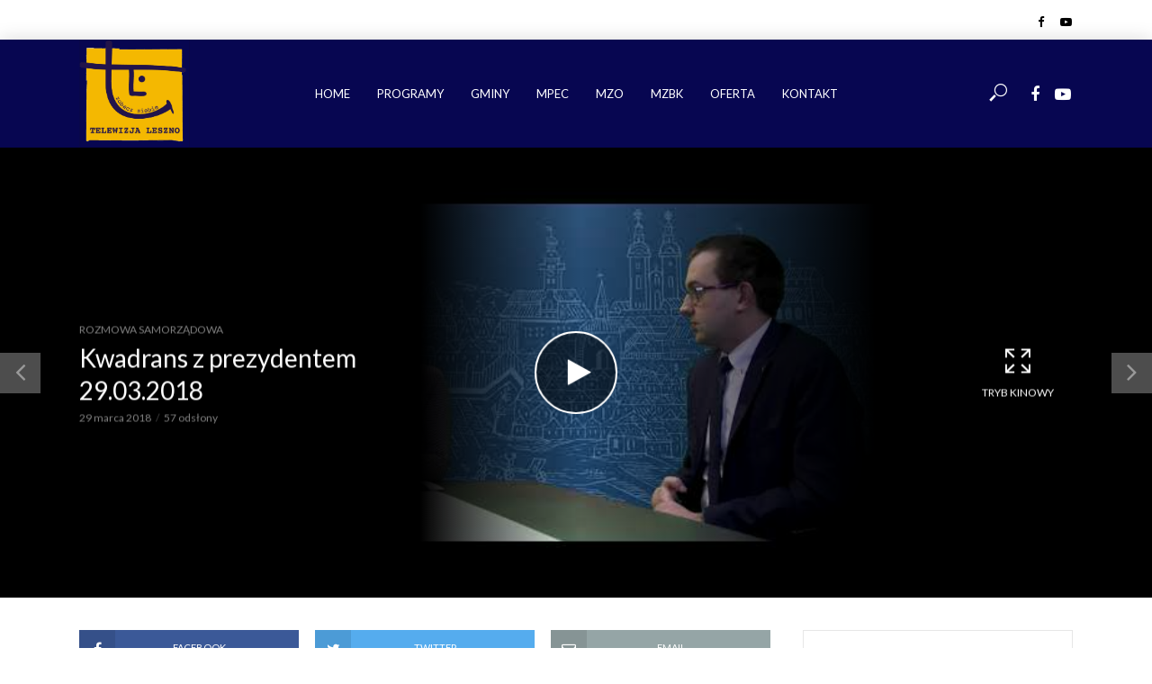

--- FILE ---
content_type: text/html; charset=UTF-8
request_url: https://telewizjaleszno.pl/2018/03/29/kwadrans-z-prezydentem-29-03-2018/
body_size: 25334
content:
<!DOCTYPE html>
<html lang="pl-PL">
<head>
<meta charset="UTF-8">
<meta name="viewport" content="width=device-width,initial-scale=1.0">
<link rel="pingback" href="https://telewizjaleszno.pl/xmlrpc.php">
<title>Kwadrans z prezydentem 29.03.2018 &#8211; Telewizja Leszno</title>
<meta name='robots' content='max-image-preview:large' />
<link rel='dns-prefetch' href='//maps.google.com' />
<link rel='dns-prefetch' href='//fonts.googleapis.com' />
<link rel="alternate" type="application/rss+xml" title="Telewizja Leszno &raquo; Kanał z wpisami" href="https://telewizjaleszno.pl/feed/" />
<link rel="alternate" type="application/rss+xml" title="Telewizja Leszno &raquo; Kanał z komentarzami" href="https://telewizjaleszno.pl/comments/feed/" />
<link rel="alternate" type="application/rss+xml" title="Telewizja Leszno &raquo; Kwadrans z prezydentem 29.03.2018 Kanał z komentarzami" href="https://telewizjaleszno.pl/2018/03/29/kwadrans-z-prezydentem-29-03-2018/feed/" />
<script type="text/javascript">
window._wpemojiSettings = {"baseUrl":"https:\/\/s.w.org\/images\/core\/emoji\/14.0.0\/72x72\/","ext":".png","svgUrl":"https:\/\/s.w.org\/images\/core\/emoji\/14.0.0\/svg\/","svgExt":".svg","source":{"concatemoji":"https:\/\/telewizjaleszno.pl\/wp-includes\/js\/wp-emoji-release.min.js?ver=6.1.9"}};
/*! This file is auto-generated */
!function(e,a,t){var n,r,o,i=a.createElement("canvas"),p=i.getContext&&i.getContext("2d");function s(e,t){var a=String.fromCharCode,e=(p.clearRect(0,0,i.width,i.height),p.fillText(a.apply(this,e),0,0),i.toDataURL());return p.clearRect(0,0,i.width,i.height),p.fillText(a.apply(this,t),0,0),e===i.toDataURL()}function c(e){var t=a.createElement("script");t.src=e,t.defer=t.type="text/javascript",a.getElementsByTagName("head")[0].appendChild(t)}for(o=Array("flag","emoji"),t.supports={everything:!0,everythingExceptFlag:!0},r=0;r<o.length;r++)t.supports[o[r]]=function(e){if(p&&p.fillText)switch(p.textBaseline="top",p.font="600 32px Arial",e){case"flag":return s([127987,65039,8205,9895,65039],[127987,65039,8203,9895,65039])?!1:!s([55356,56826,55356,56819],[55356,56826,8203,55356,56819])&&!s([55356,57332,56128,56423,56128,56418,56128,56421,56128,56430,56128,56423,56128,56447],[55356,57332,8203,56128,56423,8203,56128,56418,8203,56128,56421,8203,56128,56430,8203,56128,56423,8203,56128,56447]);case"emoji":return!s([129777,127995,8205,129778,127999],[129777,127995,8203,129778,127999])}return!1}(o[r]),t.supports.everything=t.supports.everything&&t.supports[o[r]],"flag"!==o[r]&&(t.supports.everythingExceptFlag=t.supports.everythingExceptFlag&&t.supports[o[r]]);t.supports.everythingExceptFlag=t.supports.everythingExceptFlag&&!t.supports.flag,t.DOMReady=!1,t.readyCallback=function(){t.DOMReady=!0},t.supports.everything||(n=function(){t.readyCallback()},a.addEventListener?(a.addEventListener("DOMContentLoaded",n,!1),e.addEventListener("load",n,!1)):(e.attachEvent("onload",n),a.attachEvent("onreadystatechange",function(){"complete"===a.readyState&&t.readyCallback()})),(e=t.source||{}).concatemoji?c(e.concatemoji):e.wpemoji&&e.twemoji&&(c(e.twemoji),c(e.wpemoji)))}(window,document,window._wpemojiSettings);
</script>
<style type="text/css">
img.wp-smiley,
img.emoji {
	display: inline !important;
	border: none !important;
	box-shadow: none !important;
	height: 1em !important;
	width: 1em !important;
	margin: 0 0.07em !important;
	vertical-align: -0.1em !important;
	background: none !important;
	padding: 0 !important;
}
</style>
	<link rel='stylesheet' id='wp-block-library-css' href='https://telewizjaleszno.pl/wp-includes/css/dist/block-library/style.min.css?ver=6.1.9' type='text/css' media='all' />
<link rel='stylesheet' id='classic-theme-styles-css' href='https://telewizjaleszno.pl/wp-includes/css/classic-themes.min.css?ver=1' type='text/css' media='all' />
<style id='global-styles-inline-css' type='text/css'>
body{--wp--preset--color--black: #000000;--wp--preset--color--cyan-bluish-gray: #abb8c3;--wp--preset--color--white: #ffffff;--wp--preset--color--pale-pink: #f78da7;--wp--preset--color--vivid-red: #cf2e2e;--wp--preset--color--luminous-vivid-orange: #ff6900;--wp--preset--color--luminous-vivid-amber: #fcb900;--wp--preset--color--light-green-cyan: #7bdcb5;--wp--preset--color--vivid-green-cyan: #00d084;--wp--preset--color--pale-cyan-blue: #8ed1fc;--wp--preset--color--vivid-cyan-blue: #0693e3;--wp--preset--color--vivid-purple: #9b51e0;--wp--preset--gradient--vivid-cyan-blue-to-vivid-purple: linear-gradient(135deg,rgba(6,147,227,1) 0%,rgb(155,81,224) 100%);--wp--preset--gradient--light-green-cyan-to-vivid-green-cyan: linear-gradient(135deg,rgb(122,220,180) 0%,rgb(0,208,130) 100%);--wp--preset--gradient--luminous-vivid-amber-to-luminous-vivid-orange: linear-gradient(135deg,rgba(252,185,0,1) 0%,rgba(255,105,0,1) 100%);--wp--preset--gradient--luminous-vivid-orange-to-vivid-red: linear-gradient(135deg,rgba(255,105,0,1) 0%,rgb(207,46,46) 100%);--wp--preset--gradient--very-light-gray-to-cyan-bluish-gray: linear-gradient(135deg,rgb(238,238,238) 0%,rgb(169,184,195) 100%);--wp--preset--gradient--cool-to-warm-spectrum: linear-gradient(135deg,rgb(74,234,220) 0%,rgb(151,120,209) 20%,rgb(207,42,186) 40%,rgb(238,44,130) 60%,rgb(251,105,98) 80%,rgb(254,248,76) 100%);--wp--preset--gradient--blush-light-purple: linear-gradient(135deg,rgb(255,206,236) 0%,rgb(152,150,240) 100%);--wp--preset--gradient--blush-bordeaux: linear-gradient(135deg,rgb(254,205,165) 0%,rgb(254,45,45) 50%,rgb(107,0,62) 100%);--wp--preset--gradient--luminous-dusk: linear-gradient(135deg,rgb(255,203,112) 0%,rgb(199,81,192) 50%,rgb(65,88,208) 100%);--wp--preset--gradient--pale-ocean: linear-gradient(135deg,rgb(255,245,203) 0%,rgb(182,227,212) 50%,rgb(51,167,181) 100%);--wp--preset--gradient--electric-grass: linear-gradient(135deg,rgb(202,248,128) 0%,rgb(113,206,126) 100%);--wp--preset--gradient--midnight: linear-gradient(135deg,rgb(2,3,129) 0%,rgb(40,116,252) 100%);--wp--preset--duotone--dark-grayscale: url('#wp-duotone-dark-grayscale');--wp--preset--duotone--grayscale: url('#wp-duotone-grayscale');--wp--preset--duotone--purple-yellow: url('#wp-duotone-purple-yellow');--wp--preset--duotone--blue-red: url('#wp-duotone-blue-red');--wp--preset--duotone--midnight: url('#wp-duotone-midnight');--wp--preset--duotone--magenta-yellow: url('#wp-duotone-magenta-yellow');--wp--preset--duotone--purple-green: url('#wp-duotone-purple-green');--wp--preset--duotone--blue-orange: url('#wp-duotone-blue-orange');--wp--preset--font-size--small: 13px;--wp--preset--font-size--medium: 20px;--wp--preset--font-size--large: 36px;--wp--preset--font-size--x-large: 42px;--wp--preset--spacing--20: 0.44rem;--wp--preset--spacing--30: 0.67rem;--wp--preset--spacing--40: 1rem;--wp--preset--spacing--50: 1.5rem;--wp--preset--spacing--60: 2.25rem;--wp--preset--spacing--70: 3.38rem;--wp--preset--spacing--80: 5.06rem;}:where(.is-layout-flex){gap: 0.5em;}body .is-layout-flow > .alignleft{float: left;margin-inline-start: 0;margin-inline-end: 2em;}body .is-layout-flow > .alignright{float: right;margin-inline-start: 2em;margin-inline-end: 0;}body .is-layout-flow > .aligncenter{margin-left: auto !important;margin-right: auto !important;}body .is-layout-constrained > .alignleft{float: left;margin-inline-start: 0;margin-inline-end: 2em;}body .is-layout-constrained > .alignright{float: right;margin-inline-start: 2em;margin-inline-end: 0;}body .is-layout-constrained > .aligncenter{margin-left: auto !important;margin-right: auto !important;}body .is-layout-constrained > :where(:not(.alignleft):not(.alignright):not(.alignfull)){max-width: var(--wp--style--global--content-size);margin-left: auto !important;margin-right: auto !important;}body .is-layout-constrained > .alignwide{max-width: var(--wp--style--global--wide-size);}body .is-layout-flex{display: flex;}body .is-layout-flex{flex-wrap: wrap;align-items: center;}body .is-layout-flex > *{margin: 0;}:where(.wp-block-columns.is-layout-flex){gap: 2em;}.has-black-color{color: var(--wp--preset--color--black) !important;}.has-cyan-bluish-gray-color{color: var(--wp--preset--color--cyan-bluish-gray) !important;}.has-white-color{color: var(--wp--preset--color--white) !important;}.has-pale-pink-color{color: var(--wp--preset--color--pale-pink) !important;}.has-vivid-red-color{color: var(--wp--preset--color--vivid-red) !important;}.has-luminous-vivid-orange-color{color: var(--wp--preset--color--luminous-vivid-orange) !important;}.has-luminous-vivid-amber-color{color: var(--wp--preset--color--luminous-vivid-amber) !important;}.has-light-green-cyan-color{color: var(--wp--preset--color--light-green-cyan) !important;}.has-vivid-green-cyan-color{color: var(--wp--preset--color--vivid-green-cyan) !important;}.has-pale-cyan-blue-color{color: var(--wp--preset--color--pale-cyan-blue) !important;}.has-vivid-cyan-blue-color{color: var(--wp--preset--color--vivid-cyan-blue) !important;}.has-vivid-purple-color{color: var(--wp--preset--color--vivid-purple) !important;}.has-black-background-color{background-color: var(--wp--preset--color--black) !important;}.has-cyan-bluish-gray-background-color{background-color: var(--wp--preset--color--cyan-bluish-gray) !important;}.has-white-background-color{background-color: var(--wp--preset--color--white) !important;}.has-pale-pink-background-color{background-color: var(--wp--preset--color--pale-pink) !important;}.has-vivid-red-background-color{background-color: var(--wp--preset--color--vivid-red) !important;}.has-luminous-vivid-orange-background-color{background-color: var(--wp--preset--color--luminous-vivid-orange) !important;}.has-luminous-vivid-amber-background-color{background-color: var(--wp--preset--color--luminous-vivid-amber) !important;}.has-light-green-cyan-background-color{background-color: var(--wp--preset--color--light-green-cyan) !important;}.has-vivid-green-cyan-background-color{background-color: var(--wp--preset--color--vivid-green-cyan) !important;}.has-pale-cyan-blue-background-color{background-color: var(--wp--preset--color--pale-cyan-blue) !important;}.has-vivid-cyan-blue-background-color{background-color: var(--wp--preset--color--vivid-cyan-blue) !important;}.has-vivid-purple-background-color{background-color: var(--wp--preset--color--vivid-purple) !important;}.has-black-border-color{border-color: var(--wp--preset--color--black) !important;}.has-cyan-bluish-gray-border-color{border-color: var(--wp--preset--color--cyan-bluish-gray) !important;}.has-white-border-color{border-color: var(--wp--preset--color--white) !important;}.has-pale-pink-border-color{border-color: var(--wp--preset--color--pale-pink) !important;}.has-vivid-red-border-color{border-color: var(--wp--preset--color--vivid-red) !important;}.has-luminous-vivid-orange-border-color{border-color: var(--wp--preset--color--luminous-vivid-orange) !important;}.has-luminous-vivid-amber-border-color{border-color: var(--wp--preset--color--luminous-vivid-amber) !important;}.has-light-green-cyan-border-color{border-color: var(--wp--preset--color--light-green-cyan) !important;}.has-vivid-green-cyan-border-color{border-color: var(--wp--preset--color--vivid-green-cyan) !important;}.has-pale-cyan-blue-border-color{border-color: var(--wp--preset--color--pale-cyan-blue) !important;}.has-vivid-cyan-blue-border-color{border-color: var(--wp--preset--color--vivid-cyan-blue) !important;}.has-vivid-purple-border-color{border-color: var(--wp--preset--color--vivid-purple) !important;}.has-vivid-cyan-blue-to-vivid-purple-gradient-background{background: var(--wp--preset--gradient--vivid-cyan-blue-to-vivid-purple) !important;}.has-light-green-cyan-to-vivid-green-cyan-gradient-background{background: var(--wp--preset--gradient--light-green-cyan-to-vivid-green-cyan) !important;}.has-luminous-vivid-amber-to-luminous-vivid-orange-gradient-background{background: var(--wp--preset--gradient--luminous-vivid-amber-to-luminous-vivid-orange) !important;}.has-luminous-vivid-orange-to-vivid-red-gradient-background{background: var(--wp--preset--gradient--luminous-vivid-orange-to-vivid-red) !important;}.has-very-light-gray-to-cyan-bluish-gray-gradient-background{background: var(--wp--preset--gradient--very-light-gray-to-cyan-bluish-gray) !important;}.has-cool-to-warm-spectrum-gradient-background{background: var(--wp--preset--gradient--cool-to-warm-spectrum) !important;}.has-blush-light-purple-gradient-background{background: var(--wp--preset--gradient--blush-light-purple) !important;}.has-blush-bordeaux-gradient-background{background: var(--wp--preset--gradient--blush-bordeaux) !important;}.has-luminous-dusk-gradient-background{background: var(--wp--preset--gradient--luminous-dusk) !important;}.has-pale-ocean-gradient-background{background: var(--wp--preset--gradient--pale-ocean) !important;}.has-electric-grass-gradient-background{background: var(--wp--preset--gradient--electric-grass) !important;}.has-midnight-gradient-background{background: var(--wp--preset--gradient--midnight) !important;}.has-small-font-size{font-size: var(--wp--preset--font-size--small) !important;}.has-medium-font-size{font-size: var(--wp--preset--font-size--medium) !important;}.has-large-font-size{font-size: var(--wp--preset--font-size--large) !important;}.has-x-large-font-size{font-size: var(--wp--preset--font-size--x-large) !important;}
.wp-block-navigation a:where(:not(.wp-element-button)){color: inherit;}
:where(.wp-block-columns.is-layout-flex){gap: 2em;}
.wp-block-pullquote{font-size: 1.5em;line-height: 1.6;}
</style>
<link rel='stylesheet' id='contact-form-7-css' href='https://telewizjaleszno.pl/wp-content/plugins/contact-form-7/includes/css/styles.css?ver=5.7.2' type='text/css' media='all' />
<link rel='stylesheet' id='wp-gmap-embed-front-css-css' href='https://telewizjaleszno.pl/wp-content/plugins/gmap-embed/public/assets/css/front_custom_style.css?ver=1673608979' type='text/css' media='all' />
<link rel='stylesheet' id='mks_shortcodes_simple_line_icons-css' href='https://telewizjaleszno.pl/wp-content/plugins/meks-flexible-shortcodes/css/simple-line/simple-line-icons.css?ver=1.3.5' type='text/css' media='screen' />
<link rel='stylesheet' id='mks_shortcodes_css-css' href='https://telewizjaleszno.pl/wp-content/plugins/meks-flexible-shortcodes/css/style.css?ver=1.3.5' type='text/css' media='screen' />
<style id='extendify-gutenberg-patterns-and-templates-utilities-inline-css' type='text/css'>
.ext-absolute {
  position: absolute !important;
}

.ext-relative {
  position: relative !important;
}

.ext-top-base {
  top: var(--wp--style--block-gap, 1.75rem) !important;
}

.ext-top-lg {
  top: var(--extendify--spacing--large, 3rem) !important;
}

.ext--top-base {
  top: calc(var(--wp--style--block-gap, 1.75rem) * -1) !important;
}

.ext--top-lg {
  top: calc(var(--extendify--spacing--large, 3rem) * -1) !important;
}

.ext-right-base {
  right: var(--wp--style--block-gap, 1.75rem) !important;
}

.ext-right-lg {
  right: var(--extendify--spacing--large, 3rem) !important;
}

.ext--right-base {
  right: calc(var(--wp--style--block-gap, 1.75rem) * -1) !important;
}

.ext--right-lg {
  right: calc(var(--extendify--spacing--large, 3rem) * -1) !important;
}

.ext-bottom-base {
  bottom: var(--wp--style--block-gap, 1.75rem) !important;
}

.ext-bottom-lg {
  bottom: var(--extendify--spacing--large, 3rem) !important;
}

.ext--bottom-base {
  bottom: calc(var(--wp--style--block-gap, 1.75rem) * -1) !important;
}

.ext--bottom-lg {
  bottom: calc(var(--extendify--spacing--large, 3rem) * -1) !important;
}

.ext-left-base {
  left: var(--wp--style--block-gap, 1.75rem) !important;
}

.ext-left-lg {
  left: var(--extendify--spacing--large, 3rem) !important;
}

.ext--left-base {
  left: calc(var(--wp--style--block-gap, 1.75rem) * -1) !important;
}

.ext--left-lg {
  left: calc(var(--extendify--spacing--large, 3rem) * -1) !important;
}

.ext-order-1 {
  order: 1 !important;
}

.ext-order-2 {
  order: 2 !important;
}

.ext-col-auto {
  grid-column: auto !important;
}

.ext-col-span-1 {
  grid-column: span 1 / span 1 !important;
}

.ext-col-span-2 {
  grid-column: span 2 / span 2 !important;
}

.ext-col-span-3 {
  grid-column: span 3 / span 3 !important;
}

.ext-col-span-4 {
  grid-column: span 4 / span 4 !important;
}

.ext-col-span-5 {
  grid-column: span 5 / span 5 !important;
}

.ext-col-span-6 {
  grid-column: span 6 / span 6 !important;
}

.ext-col-span-7 {
  grid-column: span 7 / span 7 !important;
}

.ext-col-span-8 {
  grid-column: span 8 / span 8 !important;
}

.ext-col-span-9 {
  grid-column: span 9 / span 9 !important;
}

.ext-col-span-10 {
  grid-column: span 10 / span 10 !important;
}

.ext-col-span-11 {
  grid-column: span 11 / span 11 !important;
}

.ext-col-span-12 {
  grid-column: span 12 / span 12 !important;
}

.ext-col-span-full {
  grid-column: 1 / -1 !important;
}

.ext-col-start-1 {
  grid-column-start: 1 !important;
}

.ext-col-start-2 {
  grid-column-start: 2 !important;
}

.ext-col-start-3 {
  grid-column-start: 3 !important;
}

.ext-col-start-4 {
  grid-column-start: 4 !important;
}

.ext-col-start-5 {
  grid-column-start: 5 !important;
}

.ext-col-start-6 {
  grid-column-start: 6 !important;
}

.ext-col-start-7 {
  grid-column-start: 7 !important;
}

.ext-col-start-8 {
  grid-column-start: 8 !important;
}

.ext-col-start-9 {
  grid-column-start: 9 !important;
}

.ext-col-start-10 {
  grid-column-start: 10 !important;
}

.ext-col-start-11 {
  grid-column-start: 11 !important;
}

.ext-col-start-12 {
  grid-column-start: 12 !important;
}

.ext-col-start-13 {
  grid-column-start: 13 !important;
}

.ext-col-start-auto {
  grid-column-start: auto !important;
}

.ext-col-end-1 {
  grid-column-end: 1 !important;
}

.ext-col-end-2 {
  grid-column-end: 2 !important;
}

.ext-col-end-3 {
  grid-column-end: 3 !important;
}

.ext-col-end-4 {
  grid-column-end: 4 !important;
}

.ext-col-end-5 {
  grid-column-end: 5 !important;
}

.ext-col-end-6 {
  grid-column-end: 6 !important;
}

.ext-col-end-7 {
  grid-column-end: 7 !important;
}

.ext-col-end-8 {
  grid-column-end: 8 !important;
}

.ext-col-end-9 {
  grid-column-end: 9 !important;
}

.ext-col-end-10 {
  grid-column-end: 10 !important;
}

.ext-col-end-11 {
  grid-column-end: 11 !important;
}

.ext-col-end-12 {
  grid-column-end: 12 !important;
}

.ext-col-end-13 {
  grid-column-end: 13 !important;
}

.ext-col-end-auto {
  grid-column-end: auto !important;
}

.ext-row-auto {
  grid-row: auto !important;
}

.ext-row-span-1 {
  grid-row: span 1 / span 1 !important;
}

.ext-row-span-2 {
  grid-row: span 2 / span 2 !important;
}

.ext-row-span-3 {
  grid-row: span 3 / span 3 !important;
}

.ext-row-span-4 {
  grid-row: span 4 / span 4 !important;
}

.ext-row-span-5 {
  grid-row: span 5 / span 5 !important;
}

.ext-row-span-6 {
  grid-row: span 6 / span 6 !important;
}

.ext-row-span-full {
  grid-row: 1 / -1 !important;
}

.ext-row-start-1 {
  grid-row-start: 1 !important;
}

.ext-row-start-2 {
  grid-row-start: 2 !important;
}

.ext-row-start-3 {
  grid-row-start: 3 !important;
}

.ext-row-start-4 {
  grid-row-start: 4 !important;
}

.ext-row-start-5 {
  grid-row-start: 5 !important;
}

.ext-row-start-6 {
  grid-row-start: 6 !important;
}

.ext-row-start-7 {
  grid-row-start: 7 !important;
}

.ext-row-start-auto {
  grid-row-start: auto !important;
}

.ext-row-end-1 {
  grid-row-end: 1 !important;
}

.ext-row-end-2 {
  grid-row-end: 2 !important;
}

.ext-row-end-3 {
  grid-row-end: 3 !important;
}

.ext-row-end-4 {
  grid-row-end: 4 !important;
}

.ext-row-end-5 {
  grid-row-end: 5 !important;
}

.ext-row-end-6 {
  grid-row-end: 6 !important;
}

.ext-row-end-7 {
  grid-row-end: 7 !important;
}

.ext-row-end-auto {
  grid-row-end: auto !important;
}

.ext-m-0:not([style*="margin"]) {
  margin: 0 !important;
}

.ext-m-auto:not([style*="margin"]) {
  margin: auto !important;
}

.ext-m-base:not([style*="margin"]) {
  margin: var(--wp--style--block-gap, 1.75rem) !important;
}

.ext-m-lg:not([style*="margin"]) {
  margin: var(--extendify--spacing--large, 3rem) !important;
}

.ext--m-base:not([style*="margin"]) {
  margin: calc(var(--wp--style--block-gap, 1.75rem) * -1) !important;
}

.ext--m-lg:not([style*="margin"]) {
  margin: calc(var(--extendify--spacing--large, 3rem) * -1) !important;
}

.ext-mx-0:not([style*="margin"]) {
  margin-left: 0 !important;
  margin-right: 0 !important;
}

.ext-mx-auto:not([style*="margin"]) {
  margin-left: auto !important;
  margin-right: auto !important;
}

.ext-mx-base:not([style*="margin"]) {
  margin-left: var(--wp--style--block-gap, 1.75rem) !important;
  margin-right: var(--wp--style--block-gap, 1.75rem) !important;
}

.ext-mx-lg:not([style*="margin"]) {
  margin-left: var(--extendify--spacing--large, 3rem) !important;
  margin-right: var(--extendify--spacing--large, 3rem) !important;
}

.ext--mx-base:not([style*="margin"]) {
  margin-left: calc(var(--wp--style--block-gap, 1.75rem) * -1) !important;
  margin-right: calc(var(--wp--style--block-gap, 1.75rem) * -1) !important;
}

.ext--mx-lg:not([style*="margin"]) {
  margin-left: calc(var(--extendify--spacing--large, 3rem) * -1) !important;
  margin-right: calc(var(--extendify--spacing--large, 3rem) * -1) !important;
}

.ext-my-0:not([style*="margin"]) {
  margin-top: 0 !important;
  margin-bottom: 0 !important;
}

.ext-my-auto:not([style*="margin"]) {
  margin-top: auto !important;
  margin-bottom: auto !important;
}

.ext-my-base:not([style*="margin"]) {
  margin-top: var(--wp--style--block-gap, 1.75rem) !important;
  margin-bottom: var(--wp--style--block-gap, 1.75rem) !important;
}

.ext-my-lg:not([style*="margin"]) {
  margin-top: var(--extendify--spacing--large, 3rem) !important;
  margin-bottom: var(--extendify--spacing--large, 3rem) !important;
}

.ext--my-base:not([style*="margin"]) {
  margin-top: calc(var(--wp--style--block-gap, 1.75rem) * -1) !important;
  margin-bottom: calc(var(--wp--style--block-gap, 1.75rem) * -1) !important;
}

.ext--my-lg:not([style*="margin"]) {
  margin-top: calc(var(--extendify--spacing--large, 3rem) * -1) !important;
  margin-bottom: calc(var(--extendify--spacing--large, 3rem) * -1) !important;
}

.ext-mt-0:not([style*="margin"]) {
  margin-top: 0 !important;
}

.ext-mt-auto:not([style*="margin"]) {
  margin-top: auto !important;
}

.ext-mt-base:not([style*="margin"]) {
  margin-top: var(--wp--style--block-gap, 1.75rem) !important;
}

.ext-mt-lg:not([style*="margin"]) {
  margin-top: var(--extendify--spacing--large, 3rem) !important;
}

.ext--mt-base:not([style*="margin"]) {
  margin-top: calc(var(--wp--style--block-gap, 1.75rem) * -1) !important;
}

.ext--mt-lg:not([style*="margin"]) {
  margin-top: calc(var(--extendify--spacing--large, 3rem) * -1) !important;
}

.ext-mr-0:not([style*="margin"]) {
  margin-right: 0 !important;
}

.ext-mr-auto:not([style*="margin"]) {
  margin-right: auto !important;
}

.ext-mr-base:not([style*="margin"]) {
  margin-right: var(--wp--style--block-gap, 1.75rem) !important;
}

.ext-mr-lg:not([style*="margin"]) {
  margin-right: var(--extendify--spacing--large, 3rem) !important;
}

.ext--mr-base:not([style*="margin"]) {
  margin-right: calc(var(--wp--style--block-gap, 1.75rem) * -1) !important;
}

.ext--mr-lg:not([style*="margin"]) {
  margin-right: calc(var(--extendify--spacing--large, 3rem) * -1) !important;
}

.ext-mb-0:not([style*="margin"]) {
  margin-bottom: 0 !important;
}

.ext-mb-auto:not([style*="margin"]) {
  margin-bottom: auto !important;
}

.ext-mb-base:not([style*="margin"]) {
  margin-bottom: var(--wp--style--block-gap, 1.75rem) !important;
}

.ext-mb-lg:not([style*="margin"]) {
  margin-bottom: var(--extendify--spacing--large, 3rem) !important;
}

.ext--mb-base:not([style*="margin"]) {
  margin-bottom: calc(var(--wp--style--block-gap, 1.75rem) * -1) !important;
}

.ext--mb-lg:not([style*="margin"]) {
  margin-bottom: calc(var(--extendify--spacing--large, 3rem) * -1) !important;
}

.ext-ml-0:not([style*="margin"]) {
  margin-left: 0 !important;
}

.ext-ml-auto:not([style*="margin"]) {
  margin-left: auto !important;
}

.ext-ml-base:not([style*="margin"]) {
  margin-left: var(--wp--style--block-gap, 1.75rem) !important;
}

.ext-ml-lg:not([style*="margin"]) {
  margin-left: var(--extendify--spacing--large, 3rem) !important;
}

.ext--ml-base:not([style*="margin"]) {
  margin-left: calc(var(--wp--style--block-gap, 1.75rem) * -1) !important;
}

.ext--ml-lg:not([style*="margin"]) {
  margin-left: calc(var(--extendify--spacing--large, 3rem) * -1) !important;
}

.ext-block {
  display: block !important;
}

.ext-inline-block {
  display: inline-block !important;
}

.ext-inline {
  display: inline !important;
}

.ext-flex {
  display: flex !important;
}

.ext-inline-flex {
  display: inline-flex !important;
}

.ext-grid {
  display: grid !important;
}

.ext-inline-grid {
  display: inline-grid !important;
}

.ext-hidden {
  display: none !important;
}

.ext-w-auto {
  width: auto !important;
}

.ext-w-full {
  width: 100% !important;
}

.ext-max-w-full {
  max-width: 100% !important;
}

.ext-flex-1 {
  flex: 1 1 0% !important;
}

.ext-flex-auto {
  flex: 1 1 auto !important;
}

.ext-flex-initial {
  flex: 0 1 auto !important;
}

.ext-flex-none {
  flex: none !important;
}

.ext-flex-shrink-0 {
  flex-shrink: 0 !important;
}

.ext-flex-shrink {
  flex-shrink: 1 !important;
}

.ext-flex-grow-0 {
  flex-grow: 0 !important;
}

.ext-flex-grow {
  flex-grow: 1 !important;
}

.ext-list-none {
  list-style-type: none !important;
}

.ext-grid-cols-1 {
  grid-template-columns: repeat(1, minmax(0, 1fr)) !important;
}

.ext-grid-cols-2 {
  grid-template-columns: repeat(2, minmax(0, 1fr)) !important;
}

.ext-grid-cols-3 {
  grid-template-columns: repeat(3, minmax(0, 1fr)) !important;
}

.ext-grid-cols-4 {
  grid-template-columns: repeat(4, minmax(0, 1fr)) !important;
}

.ext-grid-cols-5 {
  grid-template-columns: repeat(5, minmax(0, 1fr)) !important;
}

.ext-grid-cols-6 {
  grid-template-columns: repeat(6, minmax(0, 1fr)) !important;
}

.ext-grid-cols-7 {
  grid-template-columns: repeat(7, minmax(0, 1fr)) !important;
}

.ext-grid-cols-8 {
  grid-template-columns: repeat(8, minmax(0, 1fr)) !important;
}

.ext-grid-cols-9 {
  grid-template-columns: repeat(9, minmax(0, 1fr)) !important;
}

.ext-grid-cols-10 {
  grid-template-columns: repeat(10, minmax(0, 1fr)) !important;
}

.ext-grid-cols-11 {
  grid-template-columns: repeat(11, minmax(0, 1fr)) !important;
}

.ext-grid-cols-12 {
  grid-template-columns: repeat(12, minmax(0, 1fr)) !important;
}

.ext-grid-cols-none {
  grid-template-columns: none !important;
}

.ext-grid-rows-1 {
  grid-template-rows: repeat(1, minmax(0, 1fr)) !important;
}

.ext-grid-rows-2 {
  grid-template-rows: repeat(2, minmax(0, 1fr)) !important;
}

.ext-grid-rows-3 {
  grid-template-rows: repeat(3, minmax(0, 1fr)) !important;
}

.ext-grid-rows-4 {
  grid-template-rows: repeat(4, minmax(0, 1fr)) !important;
}

.ext-grid-rows-5 {
  grid-template-rows: repeat(5, minmax(0, 1fr)) !important;
}

.ext-grid-rows-6 {
  grid-template-rows: repeat(6, minmax(0, 1fr)) !important;
}

.ext-grid-rows-none {
  grid-template-rows: none !important;
}

.ext-flex-row {
  flex-direction: row !important;
}

.ext-flex-row-reverse {
  flex-direction: row-reverse !important;
}

.ext-flex-col {
  flex-direction: column !important;
}

.ext-flex-col-reverse {
  flex-direction: column-reverse !important;
}

.ext-flex-wrap {
  flex-wrap: wrap !important;
}

.ext-flex-wrap-reverse {
  flex-wrap: wrap-reverse !important;
}

.ext-flex-nowrap {
  flex-wrap: nowrap !important;
}

.ext-items-start {
  align-items: flex-start !important;
}

.ext-items-end {
  align-items: flex-end !important;
}

.ext-items-center {
  align-items: center !important;
}

.ext-items-baseline {
  align-items: baseline !important;
}

.ext-items-stretch {
  align-items: stretch !important;
}

.ext-justify-start {
  justify-content: flex-start !important;
}

.ext-justify-end {
  justify-content: flex-end !important;
}

.ext-justify-center {
  justify-content: center !important;
}

.ext-justify-between {
  justify-content: space-between !important;
}

.ext-justify-around {
  justify-content: space-around !important;
}

.ext-justify-evenly {
  justify-content: space-evenly !important;
}

.ext-justify-items-start {
  justify-items: start !important;
}

.ext-justify-items-end {
  justify-items: end !important;
}

.ext-justify-items-center {
  justify-items: center !important;
}

.ext-justify-items-stretch {
  justify-items: stretch !important;
}

.ext-gap-0 {
  gap: 0 !important;
}

.ext-gap-base {
  gap: var(--wp--style--block-gap, 1.75rem) !important;
}

.ext-gap-lg {
  gap: var(--extendify--spacing--large, 3rem) !important;
}

.ext-gap-x-0 {
  -moz-column-gap: 0 !important;
       column-gap: 0 !important;
}

.ext-gap-x-base {
  -moz-column-gap: var(--wp--style--block-gap, 1.75rem) !important;
       column-gap: var(--wp--style--block-gap, 1.75rem) !important;
}

.ext-gap-x-lg {
  -moz-column-gap: var(--extendify--spacing--large, 3rem) !important;
       column-gap: var(--extendify--spacing--large, 3rem) !important;
}

.ext-gap-y-0 {
  row-gap: 0 !important;
}

.ext-gap-y-base {
  row-gap: var(--wp--style--block-gap, 1.75rem) !important;
}

.ext-gap-y-lg {
  row-gap: var(--extendify--spacing--large, 3rem) !important;
}

.ext-justify-self-auto {
  justify-self: auto !important;
}

.ext-justify-self-start {
  justify-self: start !important;
}

.ext-justify-self-end {
  justify-self: end !important;
}

.ext-justify-self-center {
  justify-self: center !important;
}

.ext-justify-self-stretch {
  justify-self: stretch !important;
}

.ext-rounded-none {
  border-radius: 0px !important;
}

.ext-rounded-full {
  border-radius: 9999px !important;
}

.ext-rounded-t-none {
  border-top-left-radius: 0px !important;
  border-top-right-radius: 0px !important;
}

.ext-rounded-t-full {
  border-top-left-radius: 9999px !important;
  border-top-right-radius: 9999px !important;
}

.ext-rounded-r-none {
  border-top-right-radius: 0px !important;
  border-bottom-right-radius: 0px !important;
}

.ext-rounded-r-full {
  border-top-right-radius: 9999px !important;
  border-bottom-right-radius: 9999px !important;
}

.ext-rounded-b-none {
  border-bottom-right-radius: 0px !important;
  border-bottom-left-radius: 0px !important;
}

.ext-rounded-b-full {
  border-bottom-right-radius: 9999px !important;
  border-bottom-left-radius: 9999px !important;
}

.ext-rounded-l-none {
  border-top-left-radius: 0px !important;
  border-bottom-left-radius: 0px !important;
}

.ext-rounded-l-full {
  border-top-left-radius: 9999px !important;
  border-bottom-left-radius: 9999px !important;
}

.ext-rounded-tl-none {
  border-top-left-radius: 0px !important;
}

.ext-rounded-tl-full {
  border-top-left-radius: 9999px !important;
}

.ext-rounded-tr-none {
  border-top-right-radius: 0px !important;
}

.ext-rounded-tr-full {
  border-top-right-radius: 9999px !important;
}

.ext-rounded-br-none {
  border-bottom-right-radius: 0px !important;
}

.ext-rounded-br-full {
  border-bottom-right-radius: 9999px !important;
}

.ext-rounded-bl-none {
  border-bottom-left-radius: 0px !important;
}

.ext-rounded-bl-full {
  border-bottom-left-radius: 9999px !important;
}

.ext-border-0 {
  border-width: 0px !important;
}

.ext-border-t-0 {
  border-top-width: 0px !important;
}

.ext-border-r-0 {
  border-right-width: 0px !important;
}

.ext-border-b-0 {
  border-bottom-width: 0px !important;
}

.ext-border-l-0 {
  border-left-width: 0px !important;
}

.ext-p-0:not([style*="padding"]) {
  padding: 0 !important;
}

.ext-p-base:not([style*="padding"]) {
  padding: var(--wp--style--block-gap, 1.75rem) !important;
}

.ext-p-lg:not([style*="padding"]) {
  padding: var(--extendify--spacing--large, 3rem) !important;
}

.ext-px-0:not([style*="padding"]) {
  padding-left: 0 !important;
  padding-right: 0 !important;
}

.ext-px-base:not([style*="padding"]) {
  padding-left: var(--wp--style--block-gap, 1.75rem) !important;
  padding-right: var(--wp--style--block-gap, 1.75rem) !important;
}

.ext-px-lg:not([style*="padding"]) {
  padding-left: var(--extendify--spacing--large, 3rem) !important;
  padding-right: var(--extendify--spacing--large, 3rem) !important;
}

.ext-py-0:not([style*="padding"]) {
  padding-top: 0 !important;
  padding-bottom: 0 !important;
}

.ext-py-base:not([style*="padding"]) {
  padding-top: var(--wp--style--block-gap, 1.75rem) !important;
  padding-bottom: var(--wp--style--block-gap, 1.75rem) !important;
}

.ext-py-lg:not([style*="padding"]) {
  padding-top: var(--extendify--spacing--large, 3rem) !important;
  padding-bottom: var(--extendify--spacing--large, 3rem) !important;
}

.ext-pt-0:not([style*="padding"]) {
  padding-top: 0 !important;
}

.ext-pt-base:not([style*="padding"]) {
  padding-top: var(--wp--style--block-gap, 1.75rem) !important;
}

.ext-pt-lg:not([style*="padding"]) {
  padding-top: var(--extendify--spacing--large, 3rem) !important;
}

.ext-pr-0:not([style*="padding"]) {
  padding-right: 0 !important;
}

.ext-pr-base:not([style*="padding"]) {
  padding-right: var(--wp--style--block-gap, 1.75rem) !important;
}

.ext-pr-lg:not([style*="padding"]) {
  padding-right: var(--extendify--spacing--large, 3rem) !important;
}

.ext-pb-0:not([style*="padding"]) {
  padding-bottom: 0 !important;
}

.ext-pb-base:not([style*="padding"]) {
  padding-bottom: var(--wp--style--block-gap, 1.75rem) !important;
}

.ext-pb-lg:not([style*="padding"]) {
  padding-bottom: var(--extendify--spacing--large, 3rem) !important;
}

.ext-pl-0:not([style*="padding"]) {
  padding-left: 0 !important;
}

.ext-pl-base:not([style*="padding"]) {
  padding-left: var(--wp--style--block-gap, 1.75rem) !important;
}

.ext-pl-lg:not([style*="padding"]) {
  padding-left: var(--extendify--spacing--large, 3rem) !important;
}

.ext-text-left {
  text-align: left !important;
}

.ext-text-center {
  text-align: center !important;
}

.ext-text-right {
  text-align: right !important;
}

.ext-leading-none {
  line-height: 1 !important;
}

.ext-leading-tight {
  line-height: 1.25 !important;
}

.ext-leading-snug {
  line-height: 1.375 !important;
}

.ext-leading-normal {
  line-height: 1.5 !important;
}

.ext-leading-relaxed {
  line-height: 1.625 !important;
}

.ext-leading-loose {
  line-height: 2 !important;
}

.ext-aspect-square img {
  aspect-ratio: 1 / 1 !important;
  -o-object-fit: cover !important;
     object-fit: cover !important;
}

.ext-aspect-landscape img {
  aspect-ratio: 4 / 3 !important;
  -o-object-fit: cover !important;
     object-fit: cover !important;
}

.ext-aspect-landscape-wide img {
  aspect-ratio: 16 / 9 !important;
  -o-object-fit: cover !important;
     object-fit: cover !important;
}

.ext-aspect-portrait img {
  aspect-ratio: 3 / 4 !important;
  -o-object-fit: cover !important;
     object-fit: cover !important;
}

.ext-aspect-square .components-resizable-box__container,
.ext-aspect-landscape .components-resizable-box__container,
.ext-aspect-landscape-wide .components-resizable-box__container,
.ext-aspect-portrait .components-resizable-box__container {
  height: auto !important;
}

.clip-path--rhombus img {
  -webkit-clip-path: polygon(15% 6%, 80% 29%, 84% 93%, 23% 69%) !important;
          clip-path: polygon(15% 6%, 80% 29%, 84% 93%, 23% 69%) !important;
}

.clip-path--diamond img {
  -webkit-clip-path: polygon(5% 29%, 60% 2%, 91% 64%, 36% 89%) !important;
          clip-path: polygon(5% 29%, 60% 2%, 91% 64%, 36% 89%) !important;
}

.clip-path--rhombus-alt img {
  -webkit-clip-path: polygon(14% 9%, 85% 24%, 91% 89%, 19% 76%) !important;
          clip-path: polygon(14% 9%, 85% 24%, 91% 89%, 19% 76%) !important;
}

/*
The .ext utility is a top-level class that we use to target contents within our patterns.
We use it here to ensure columns blocks display well across themes.
*/

.wp-block-columns[class*="fullwidth-cols"] {
  /* no suggestion */
  margin-bottom: unset !important;
}

.wp-block-column.editor\:pointer-events-none {
  /* no suggestion */
  margin-top: 0 !important;
  margin-bottom: 0 !important;
}

.is-root-container.block-editor-block-list__layout
    > [data-align="full"]:not(:first-of-type)
    > .wp-block-column.editor\:pointer-events-none,
.is-root-container.block-editor-block-list__layout
    > [data-align="wide"]
    > .wp-block-column.editor\:pointer-events-none {
  /* no suggestion */
  margin-top: calc(-1 * var(--wp--style--block-gap, 28px)) !important;
}

.is-root-container.block-editor-block-list__layout
    > [data-align="full"]:not(:first-of-type)
    > .ext-my-0,
.is-root-container.block-editor-block-list__layout
    > [data-align="wide"]
    > .ext-my-0:not([style*="margin"]) {
  /* no suggestion */
  margin-top: calc(-1 * var(--wp--style--block-gap, 28px)) !important;
}

/* Some popular themes use padding instead of core margin for columns; remove it */

.ext .wp-block-columns .wp-block-column[style*="padding"] {
  /* no suggestion */
  padding-left: 0 !important;
  padding-right: 0 !important;
}

/* Some popular themes add double spacing between columns; remove it */

.ext
    .wp-block-columns
    + .wp-block-columns:not([class*="mt-"]):not([class*="my-"]):not([style*="margin"]) {
  /* no suggestion */
  margin-top: 0 !important;
}

[class*="fullwidth-cols"] .wp-block-column:first-child,
[class*="fullwidth-cols"] .wp-block-group:first-child {
  /* no suggestion */
}

[class*="fullwidth-cols"] .wp-block-column:first-child, [class*="fullwidth-cols"] .wp-block-group:first-child {
  margin-top: 0 !important;
}

[class*="fullwidth-cols"] .wp-block-column:last-child,
[class*="fullwidth-cols"] .wp-block-group:last-child {
  /* no suggestion */
}

[class*="fullwidth-cols"] .wp-block-column:last-child, [class*="fullwidth-cols"] .wp-block-group:last-child {
  margin-bottom: 0 !important;
}

[class*="fullwidth-cols"] .wp-block-column:first-child > * {
  /* no suggestion */
  margin-top: 0 !important;
}

[class*="fullwidth-cols"] .wp-block-column > *:first-child {
  /* no suggestion */
  margin-top: 0 !important;
}

[class*="fullwidth-cols"] .wp-block-column > *:last-child {
  /* no suggestion */
  margin-bottom: 0 !important;
}

.ext .is-not-stacked-on-mobile .wp-block-column {
  /* no suggestion */
  margin-bottom: 0 !important;
}

/* Add base margin bottom to all columns */

.wp-block-columns[class*="fullwidth-cols"]:not(.is-not-stacked-on-mobile)
    > .wp-block-column:not(:last-child) {
  /* no suggestion */
  margin-bottom: var(--wp--style--block-gap, 1.75rem) !important;
}

@media (min-width: 782px) {
  .wp-block-columns[class*="fullwidth-cols"]:not(.is-not-stacked-on-mobile)
        > .wp-block-column:not(:last-child) {
    /* no suggestion */
    margin-bottom: 0 !important;
  }
}

/* Remove margin bottom from "not-stacked" columns */

.wp-block-columns[class*="fullwidth-cols"].is-not-stacked-on-mobile
    > .wp-block-column {
  /* no suggestion */
  margin-bottom: 0 !important;
}

@media (min-width: 600px) and (max-width: 781px) {
  .wp-block-columns[class*="fullwidth-cols"]:not(.is-not-stacked-on-mobile)
        > .wp-block-column:nth-child(even) {
    /* no suggestion */
    margin-left: var(--wp--style--block-gap, 2em) !important;
  }
}

/*
    The `tablet:fullwidth-cols` and `desktop:fullwidth-cols` utilities are used
    to counter the core/columns responsive for at our breakpoints.
*/

@media (max-width: 781px) {
  .tablet\:fullwidth-cols.wp-block-columns:not(.is-not-stacked-on-mobile) {
    flex-wrap: wrap !important;
  }

  .tablet\:fullwidth-cols.wp-block-columns:not(.is-not-stacked-on-mobile)
        > .wp-block-column {
    margin-left: 0 !important;
  }

  .tablet\:fullwidth-cols.wp-block-columns:not(.is-not-stacked-on-mobile)
        > .wp-block-column:not([style*="margin"]) {
    /* no suggestion */
    margin-left: 0 !important;
  }

  .tablet\:fullwidth-cols.wp-block-columns:not(.is-not-stacked-on-mobile)
        > .wp-block-column {
    flex-basis: 100% !important; /* Required to negate core/columns flex-basis */
  }
}

@media (max-width: 1079px) {
  .desktop\:fullwidth-cols.wp-block-columns:not(.is-not-stacked-on-mobile) {
    flex-wrap: wrap !important;
  }

  .desktop\:fullwidth-cols.wp-block-columns:not(.is-not-stacked-on-mobile)
        > .wp-block-column {
    margin-left: 0 !important;
  }

  .desktop\:fullwidth-cols.wp-block-columns:not(.is-not-stacked-on-mobile)
        > .wp-block-column:not([style*="margin"]) {
    /* no suggestion */
    margin-left: 0 !important;
  }

  .desktop\:fullwidth-cols.wp-block-columns:not(.is-not-stacked-on-mobile)
        > .wp-block-column {
    flex-basis: 100% !important; /* Required to negate core/columns flex-basis */
  }

  .desktop\:fullwidth-cols.wp-block-columns:not(.is-not-stacked-on-mobile)
        > .wp-block-column:not(:last-child) {
    margin-bottom: var(--wp--style--block-gap, 1.75rem) !important;
  }
}

.direction-rtl {
  direction: rtl !important;
}

.direction-ltr {
  direction: ltr !important;
}

/* Use "is-style-" prefix to support adding this style to the core/list block */

.is-style-inline-list {
  padding-left: 0 !important;
}

.is-style-inline-list li {
  /* no suggestion */
  list-style-type: none !important;
}

@media (min-width: 782px) {
  .is-style-inline-list li {
    margin-right: var(--wp--style--block-gap, 1.75rem) !important;
    display: inline !important;
  }
}

.is-style-inline-list li:first-child {
  /* no suggestion */
}

@media (min-width: 782px) {
  .is-style-inline-list li:first-child {
    margin-left: 0 !important;
  }
}

.is-style-inline-list li:last-child {
  /* no suggestion */
}

@media (min-width: 782px) {
  .is-style-inline-list li:last-child {
    margin-right: 0 !important;
  }
}

.bring-to-front {
  position: relative !important;
  z-index: 10 !important;
}

.text-stroke {
  -webkit-text-stroke-width: var(
        --wp--custom--typography--text-stroke-width,
        2px
    ) !important;
  -webkit-text-stroke-color: var(--wp--preset--color--background) !important;
}

.text-stroke--primary {
  -webkit-text-stroke-width: var(
        --wp--custom--typography--text-stroke-width,
        2px
    ) !important;
  -webkit-text-stroke-color: var(--wp--preset--color--primary) !important;
}

.text-stroke--secondary {
  -webkit-text-stroke-width: var(
        --wp--custom--typography--text-stroke-width,
        2px
    ) !important;
  -webkit-text-stroke-color: var(--wp--preset--color--secondary) !important;
}

.editor\:no-caption .block-editor-rich-text__editable {
  display: none !important;
}

.editor\:no-inserter > .block-list-appender,
.editor\:no-inserter .wp-block-group__inner-container > .block-list-appender {
  display: none !important;
}

.editor\:no-inserter .wp-block-cover__inner-container > .block-list-appender {
  display: none !important;
}

.editor\:no-inserter .wp-block-column:not(.is-selected) > .block-list-appender {
  display: none !important;
}

.editor\:no-resize .components-resizable-box__handle::after,
.editor\:no-resize .components-resizable-box__side-handle::before,
.editor\:no-resize .components-resizable-box__handle {
  display: none !important;
  pointer-events: none !important;
}

.editor\:no-resize .components-resizable-box__container {
  display: block !important;
}

.editor\:pointer-events-none {
  pointer-events: none !important;
}

.is-style-angled {
  /* no suggestion */
  align-items: center !important;
  justify-content: flex-end !important;
}

.ext .is-style-angled > [class*="_inner-container"] {
  align-items: center !important;
}

.is-style-angled .wp-block-cover__image-background,
.is-style-angled .wp-block-cover__video-background {
  /* no suggestion */
  -webkit-clip-path: polygon(0 0, 30% 0%, 50% 100%, 0% 100%) !important;
          clip-path: polygon(0 0, 30% 0%, 50% 100%, 0% 100%) !important;
  z-index: 1 !important;
}

@media (min-width: 782px) {
  .is-style-angled .wp-block-cover__image-background,
    .is-style-angled .wp-block-cover__video-background {
    /* no suggestion */
    -webkit-clip-path: polygon(0 0, 55% 0%, 65% 100%, 0% 100%) !important;
            clip-path: polygon(0 0, 55% 0%, 65% 100%, 0% 100%) !important;
  }
}

.has-foreground-color {
  /* no suggestion */
  color: var(--wp--preset--color--foreground, #000) !important;
}

.has-foreground-background-color {
  /* no suggestion */
  background-color: var(--wp--preset--color--foreground, #000) !important;
}

.has-background-color {
  /* no suggestion */
  color: var(--wp--preset--color--background, #fff) !important;
}

.has-background-background-color {
  /* no suggestion */
  background-color: var(--wp--preset--color--background, #fff) !important;
}

.has-primary-color {
  /* no suggestion */
  color: var(--wp--preset--color--primary, #4b5563) !important;
}

.has-primary-background-color {
  /* no suggestion */
  background-color: var(--wp--preset--color--primary, #4b5563) !important;
}

.has-secondary-color {
  /* no suggestion */
  color: var(--wp--preset--color--secondary, #9ca3af) !important;
}

.has-secondary-background-color {
  /* no suggestion */
  background-color: var(--wp--preset--color--secondary, #9ca3af) !important;
}

/* Ensure themes that target specific elements use the right colors */

.ext.has-text-color p,
.ext.has-text-color h1,
.ext.has-text-color h2,
.ext.has-text-color h3,
.ext.has-text-color h4,
.ext.has-text-color h5,
.ext.has-text-color h6 {
  /* no suggestion */
  color: currentColor !important;
}

.has-white-color {
  /* no suggestion */
  color: var(--wp--preset--color--white, #fff) !important;
}

.has-black-color {
  /* no suggestion */
  color: var(--wp--preset--color--black, #000) !important;
}

.has-ext-foreground-background-color {
  /* no suggestion */
  background-color: var(
        --wp--preset--color--foreground,
        var(--wp--preset--color--black, #000)
    ) !important;
}

.has-ext-primary-background-color {
  /* no suggestion */
  background-color: var(
        --wp--preset--color--primary,
        var(--wp--preset--color--cyan-bluish-gray, #000)
    ) !important;
}

/* Fix button borders with specified background colors */

.wp-block-button__link.has-black-background-color {
  /* no suggestion */
  border-color: var(--wp--preset--color--black, #000) !important;
}

.wp-block-button__link.has-white-background-color {
  /* no suggestion */
  border-color: var(--wp--preset--color--white, #fff) !important;
}

.has-ext-small-font-size {
  /* no suggestion */
  font-size: var(--wp--preset--font-size--ext-small) !important;
}

.has-ext-medium-font-size {
  /* no suggestion */
  font-size: var(--wp--preset--font-size--ext-medium) !important;
}

.has-ext-large-font-size {
  /* no suggestion */
  font-size: var(--wp--preset--font-size--ext-large) !important;
  line-height: 1.2 !important;
}

.has-ext-x-large-font-size {
  /* no suggestion */
  font-size: var(--wp--preset--font-size--ext-x-large) !important;
  line-height: 1 !important;
}

.has-ext-xx-large-font-size {
  /* no suggestion */
  font-size: var(--wp--preset--font-size--ext-xx-large) !important;
  line-height: 1 !important;
}

/* Line height */

.has-ext-x-large-font-size:not([style*="line-height"]) {
  /* no suggestion */
  line-height: 1.1 !important;
}

.has-ext-xx-large-font-size:not([style*="line-height"]) {
  /* no suggestion */
  line-height: 1.1 !important;
}

.ext .wp-block-group > * {
  /* Line height */
  margin-top: 0 !important;
  margin-bottom: 0 !important;
}

.ext .wp-block-group > * + * {
  margin-top: var(--wp--style--block-gap, 1.75rem) !important;
  margin-bottom: 0 !important;
}

.ext h2 {
  margin-top: var(--wp--style--block-gap, 1.75rem) !important;
  margin-bottom: var(--wp--style--block-gap, 1.75rem) !important;
}

.has-ext-x-large-font-size + p,
.has-ext-x-large-font-size + h3 {
  margin-top: 0.5rem !important;
}

.ext .wp-block-buttons > .wp-block-button.wp-block-button__width-25 {
  width: calc(25% - var(--wp--style--block-gap, 0.5em) * 0.75) !important;
  min-width: 12rem !important;
}

/* Classic themes use an inner [class*="_inner-container"] that our utilities cannot directly target, so we need to do so with a few */

.ext .ext-grid > [class*="_inner-container"] {
  /* no suggestion */
  display: grid !important;
}

/* Unhinge grid for container blocks in classic themes, and < 5.9 */

.ext > [class*="_inner-container"] > .ext-grid:not([class*="columns"]),
.ext
    > [class*="_inner-container"]
    > .wp-block
    > .ext-grid:not([class*="columns"]) {
  /* no suggestion */
  display: initial !important;
}

/* Grid Columns */

.ext .ext-grid-cols-1 > [class*="_inner-container"] {
  /* no suggestion */
  grid-template-columns: repeat(1, minmax(0, 1fr)) !important;
}

.ext .ext-grid-cols-2 > [class*="_inner-container"] {
  /* no suggestion */
  grid-template-columns: repeat(2, minmax(0, 1fr)) !important;
}

.ext .ext-grid-cols-3 > [class*="_inner-container"] {
  /* no suggestion */
  grid-template-columns: repeat(3, minmax(0, 1fr)) !important;
}

.ext .ext-grid-cols-4 > [class*="_inner-container"] {
  /* no suggestion */
  grid-template-columns: repeat(4, minmax(0, 1fr)) !important;
}

.ext .ext-grid-cols-5 > [class*="_inner-container"] {
  /* no suggestion */
  grid-template-columns: repeat(5, minmax(0, 1fr)) !important;
}

.ext .ext-grid-cols-6 > [class*="_inner-container"] {
  /* no suggestion */
  grid-template-columns: repeat(6, minmax(0, 1fr)) !important;
}

.ext .ext-grid-cols-7 > [class*="_inner-container"] {
  /* no suggestion */
  grid-template-columns: repeat(7, minmax(0, 1fr)) !important;
}

.ext .ext-grid-cols-8 > [class*="_inner-container"] {
  /* no suggestion */
  grid-template-columns: repeat(8, minmax(0, 1fr)) !important;
}

.ext .ext-grid-cols-9 > [class*="_inner-container"] {
  /* no suggestion */
  grid-template-columns: repeat(9, minmax(0, 1fr)) !important;
}

.ext .ext-grid-cols-10 > [class*="_inner-container"] {
  /* no suggestion */
  grid-template-columns: repeat(10, minmax(0, 1fr)) !important;
}

.ext .ext-grid-cols-11 > [class*="_inner-container"] {
  /* no suggestion */
  grid-template-columns: repeat(11, minmax(0, 1fr)) !important;
}

.ext .ext-grid-cols-12 > [class*="_inner-container"] {
  /* no suggestion */
  grid-template-columns: repeat(12, minmax(0, 1fr)) !important;
}

.ext .ext-grid-cols-13 > [class*="_inner-container"] {
  /* no suggestion */
  grid-template-columns: repeat(13, minmax(0, 1fr)) !important;
}

.ext .ext-grid-cols-none > [class*="_inner-container"] {
  /* no suggestion */
  grid-template-columns: none !important;
}

/* Grid Rows */

.ext .ext-grid-rows-1 > [class*="_inner-container"] {
  /* no suggestion */
  grid-template-rows: repeat(1, minmax(0, 1fr)) !important;
}

.ext .ext-grid-rows-2 > [class*="_inner-container"] {
  /* no suggestion */
  grid-template-rows: repeat(2, minmax(0, 1fr)) !important;
}

.ext .ext-grid-rows-3 > [class*="_inner-container"] {
  /* no suggestion */
  grid-template-rows: repeat(3, minmax(0, 1fr)) !important;
}

.ext .ext-grid-rows-4 > [class*="_inner-container"] {
  /* no suggestion */
  grid-template-rows: repeat(4, minmax(0, 1fr)) !important;
}

.ext .ext-grid-rows-5 > [class*="_inner-container"] {
  /* no suggestion */
  grid-template-rows: repeat(5, minmax(0, 1fr)) !important;
}

.ext .ext-grid-rows-6 > [class*="_inner-container"] {
  /* no suggestion */
  grid-template-rows: repeat(6, minmax(0, 1fr)) !important;
}

.ext .ext-grid-rows-none > [class*="_inner-container"] {
  /* no suggestion */
  grid-template-rows: none !important;
}

/* Align */

.ext .ext-items-start > [class*="_inner-container"] {
  align-items: flex-start !important;
}

.ext .ext-items-end > [class*="_inner-container"] {
  align-items: flex-end !important;
}

.ext .ext-items-center > [class*="_inner-container"] {
  align-items: center !important;
}

.ext .ext-items-baseline > [class*="_inner-container"] {
  align-items: baseline !important;
}

.ext .ext-items-stretch > [class*="_inner-container"] {
  align-items: stretch !important;
}

.ext.wp-block-group > *:last-child {
  /* no suggestion */
  margin-bottom: 0 !important;
}

/* For <5.9 */

.ext .wp-block-group__inner-container {
  /* no suggestion */
  padding: 0 !important;
}

.ext.has-background {
  /* no suggestion */
  padding-left: var(--wp--style--block-gap, 1.75rem) !important;
  padding-right: var(--wp--style--block-gap, 1.75rem) !important;
}

/* Fallback for classic theme group blocks */

.ext *[class*="inner-container"] > .alignwide *[class*="inner-container"],
.ext
    *[class*="inner-container"]
    > [data-align="wide"]
    *[class*="inner-container"] {
  /* no suggestion */
  max-width: var(--responsive--alignwide-width, 120rem) !important;
}

.ext *[class*="inner-container"] > .alignwide *[class*="inner-container"] > *,
.ext
    *[class*="inner-container"]
    > [data-align="wide"]
    *[class*="inner-container"]
    > * {
  /* no suggestion */
}

.ext *[class*="inner-container"] > .alignwide *[class*="inner-container"] > *, .ext
    *[class*="inner-container"]
    > [data-align="wide"]
    *[class*="inner-container"]
    > * {
  max-width: 100% !important;
}

/* Ensure image block display is standardized */

.ext .wp-block-image {
  /* no suggestion */
  position: relative !important;
  text-align: center !important;
}

.ext .wp-block-image img {
  /* no suggestion */
  display: inline-block !important;
  vertical-align: middle !important;
}

body {
  /* no suggestion */
  /* We need to abstract this out of tailwind.config because clamp doesnt translate with negative margins */
  --extendify--spacing--large: var(
        --wp--custom--spacing--large,
        clamp(2em, 8vw, 8em)
    ) !important;
  /* Add pattern preset font sizes */
  --wp--preset--font-size--ext-small: 1rem !important;
  --wp--preset--font-size--ext-medium: 1.125rem !important;
  --wp--preset--font-size--ext-large: clamp(1.65rem, 3.5vw, 2.15rem) !important;
  --wp--preset--font-size--ext-x-large: clamp(3rem, 6vw, 4.75rem) !important;
  --wp--preset--font-size--ext-xx-large: clamp(3.25rem, 7.5vw, 5.75rem) !important;
  /* Fallbacks for pre 5.9 themes */
  --wp--preset--color--black: #000 !important;
  --wp--preset--color--white: #fff !important;
}

.ext * {
  box-sizing: border-box !important;
}

/* Astra: Remove spacer block visuals in the library */

.block-editor-block-preview__content-iframe
    .ext
    [data-type="core/spacer"]
    .components-resizable-box__container {
  /* no suggestion */
  background: transparent !important;
}

.block-editor-block-preview__content-iframe
    .ext
    [data-type="core/spacer"]
    .block-library-spacer__resize-container::before {
  /* no suggestion */
  display: none !important;
}

/* Twenty Twenty adds a lot of margin automatically to blocks. We only want our own margin added to our patterns. */

.ext .wp-block-group__inner-container figure.wp-block-gallery.alignfull {
  /* no suggestion */
  margin-top: unset !important;
  margin-bottom: unset !important;
}

/* Ensure no funky business is assigned to alignwide */

.ext .alignwide {
  /* no suggestion */
  margin-left: auto !important;
  margin-right: auto !important;
}

/* Negate blockGap being inappropriately assigned in the editor */

.is-root-container.block-editor-block-list__layout
    > [data-align="full"]:not(:first-of-type)
    > .ext-my-0,
.is-root-container.block-editor-block-list__layout
    > [data-align="wide"]
    > .ext-my-0:not([style*="margin"]) {
  /* no suggestion */
  margin-top: calc(-1 * var(--wp--style--block-gap, 28px)) !important;
}

/* Ensure vh content in previews looks taller */

.block-editor-block-preview__content-iframe .preview\:min-h-50 {
  /* no suggestion */
  min-height: 50vw !important;
}

.block-editor-block-preview__content-iframe .preview\:min-h-60 {
  /* no suggestion */
  min-height: 60vw !important;
}

.block-editor-block-preview__content-iframe .preview\:min-h-70 {
  /* no suggestion */
  min-height: 70vw !important;
}

.block-editor-block-preview__content-iframe .preview\:min-h-80 {
  /* no suggestion */
  min-height: 80vw !important;
}

.block-editor-block-preview__content-iframe .preview\:min-h-100 {
  /* no suggestion */
  min-height: 100vw !important;
}

/*  Removes excess margin when applied to the alignfull parent div in Block Themes */

.ext-mr-0.alignfull:not([style*="margin"]):not([style*="margin"]) {
  /* no suggestion */
  margin-right: 0 !important;
}

.ext-ml-0:not([style*="margin"]):not([style*="margin"]) {
  /* no suggestion */
  margin-left: 0 !important;
}

/*  Ensures fullwidth blocks display properly in the editor when margin is zeroed out */

.is-root-container
    .wp-block[data-align="full"]
    > .ext-mx-0:not([style*="margin"]):not([style*="margin"]) {
  /* no suggestion */
  margin-right: calc(1 * var(--wp--custom--spacing--outer, 0)) !important;
  margin-left: calc(1 * var(--wp--custom--spacing--outer, 0)) !important;
  overflow: hidden !important;
  width: unset !important;
}

@media (min-width: 782px) {
  .tablet\:ext-absolute {
    position: absolute !important;
  }

  .tablet\:ext-relative {
    position: relative !important;
  }

  .tablet\:ext-top-base {
    top: var(--wp--style--block-gap, 1.75rem) !important;
  }

  .tablet\:ext-top-lg {
    top: var(--extendify--spacing--large, 3rem) !important;
  }

  .tablet\:ext--top-base {
    top: calc(var(--wp--style--block-gap, 1.75rem) * -1) !important;
  }

  .tablet\:ext--top-lg {
    top: calc(var(--extendify--spacing--large, 3rem) * -1) !important;
  }

  .tablet\:ext-right-base {
    right: var(--wp--style--block-gap, 1.75rem) !important;
  }

  .tablet\:ext-right-lg {
    right: var(--extendify--spacing--large, 3rem) !important;
  }

  .tablet\:ext--right-base {
    right: calc(var(--wp--style--block-gap, 1.75rem) * -1) !important;
  }

  .tablet\:ext--right-lg {
    right: calc(var(--extendify--spacing--large, 3rem) * -1) !important;
  }

  .tablet\:ext-bottom-base {
    bottom: var(--wp--style--block-gap, 1.75rem) !important;
  }

  .tablet\:ext-bottom-lg {
    bottom: var(--extendify--spacing--large, 3rem) !important;
  }

  .tablet\:ext--bottom-base {
    bottom: calc(var(--wp--style--block-gap, 1.75rem) * -1) !important;
  }

  .tablet\:ext--bottom-lg {
    bottom: calc(var(--extendify--spacing--large, 3rem) * -1) !important;
  }

  .tablet\:ext-left-base {
    left: var(--wp--style--block-gap, 1.75rem) !important;
  }

  .tablet\:ext-left-lg {
    left: var(--extendify--spacing--large, 3rem) !important;
  }

  .tablet\:ext--left-base {
    left: calc(var(--wp--style--block-gap, 1.75rem) * -1) !important;
  }

  .tablet\:ext--left-lg {
    left: calc(var(--extendify--spacing--large, 3rem) * -1) !important;
  }

  .tablet\:ext-order-1 {
    order: 1 !important;
  }

  .tablet\:ext-order-2 {
    order: 2 !important;
  }

  .tablet\:ext-m-0:not([style*="margin"]) {
    margin: 0 !important;
  }

  .tablet\:ext-m-auto:not([style*="margin"]) {
    margin: auto !important;
  }

  .tablet\:ext-m-base:not([style*="margin"]) {
    margin: var(--wp--style--block-gap, 1.75rem) !important;
  }

  .tablet\:ext-m-lg:not([style*="margin"]) {
    margin: var(--extendify--spacing--large, 3rem) !important;
  }

  .tablet\:ext--m-base:not([style*="margin"]) {
    margin: calc(var(--wp--style--block-gap, 1.75rem) * -1) !important;
  }

  .tablet\:ext--m-lg:not([style*="margin"]) {
    margin: calc(var(--extendify--spacing--large, 3rem) * -1) !important;
  }

  .tablet\:ext-mx-0:not([style*="margin"]) {
    margin-left: 0 !important;
    margin-right: 0 !important;
  }

  .tablet\:ext-mx-auto:not([style*="margin"]) {
    margin-left: auto !important;
    margin-right: auto !important;
  }

  .tablet\:ext-mx-base:not([style*="margin"]) {
    margin-left: var(--wp--style--block-gap, 1.75rem) !important;
    margin-right: var(--wp--style--block-gap, 1.75rem) !important;
  }

  .tablet\:ext-mx-lg:not([style*="margin"]) {
    margin-left: var(--extendify--spacing--large, 3rem) !important;
    margin-right: var(--extendify--spacing--large, 3rem) !important;
  }

  .tablet\:ext--mx-base:not([style*="margin"]) {
    margin-left: calc(var(--wp--style--block-gap, 1.75rem) * -1) !important;
    margin-right: calc(var(--wp--style--block-gap, 1.75rem) * -1) !important;
  }

  .tablet\:ext--mx-lg:not([style*="margin"]) {
    margin-left: calc(var(--extendify--spacing--large, 3rem) * -1) !important;
    margin-right: calc(var(--extendify--spacing--large, 3rem) * -1) !important;
  }

  .tablet\:ext-my-0:not([style*="margin"]) {
    margin-top: 0 !important;
    margin-bottom: 0 !important;
  }

  .tablet\:ext-my-auto:not([style*="margin"]) {
    margin-top: auto !important;
    margin-bottom: auto !important;
  }

  .tablet\:ext-my-base:not([style*="margin"]) {
    margin-top: var(--wp--style--block-gap, 1.75rem) !important;
    margin-bottom: var(--wp--style--block-gap, 1.75rem) !important;
  }

  .tablet\:ext-my-lg:not([style*="margin"]) {
    margin-top: var(--extendify--spacing--large, 3rem) !important;
    margin-bottom: var(--extendify--spacing--large, 3rem) !important;
  }

  .tablet\:ext--my-base:not([style*="margin"]) {
    margin-top: calc(var(--wp--style--block-gap, 1.75rem) * -1) !important;
    margin-bottom: calc(var(--wp--style--block-gap, 1.75rem) * -1) !important;
  }

  .tablet\:ext--my-lg:not([style*="margin"]) {
    margin-top: calc(var(--extendify--spacing--large, 3rem) * -1) !important;
    margin-bottom: calc(var(--extendify--spacing--large, 3rem) * -1) !important;
  }

  .tablet\:ext-mt-0:not([style*="margin"]) {
    margin-top: 0 !important;
  }

  .tablet\:ext-mt-auto:not([style*="margin"]) {
    margin-top: auto !important;
  }

  .tablet\:ext-mt-base:not([style*="margin"]) {
    margin-top: var(--wp--style--block-gap, 1.75rem) !important;
  }

  .tablet\:ext-mt-lg:not([style*="margin"]) {
    margin-top: var(--extendify--spacing--large, 3rem) !important;
  }

  .tablet\:ext--mt-base:not([style*="margin"]) {
    margin-top: calc(var(--wp--style--block-gap, 1.75rem) * -1) !important;
  }

  .tablet\:ext--mt-lg:not([style*="margin"]) {
    margin-top: calc(var(--extendify--spacing--large, 3rem) * -1) !important;
  }

  .tablet\:ext-mr-0:not([style*="margin"]) {
    margin-right: 0 !important;
  }

  .tablet\:ext-mr-auto:not([style*="margin"]) {
    margin-right: auto !important;
  }

  .tablet\:ext-mr-base:not([style*="margin"]) {
    margin-right: var(--wp--style--block-gap, 1.75rem) !important;
  }

  .tablet\:ext-mr-lg:not([style*="margin"]) {
    margin-right: var(--extendify--spacing--large, 3rem) !important;
  }

  .tablet\:ext--mr-base:not([style*="margin"]) {
    margin-right: calc(var(--wp--style--block-gap, 1.75rem) * -1) !important;
  }

  .tablet\:ext--mr-lg:not([style*="margin"]) {
    margin-right: calc(var(--extendify--spacing--large, 3rem) * -1) !important;
  }

  .tablet\:ext-mb-0:not([style*="margin"]) {
    margin-bottom: 0 !important;
  }

  .tablet\:ext-mb-auto:not([style*="margin"]) {
    margin-bottom: auto !important;
  }

  .tablet\:ext-mb-base:not([style*="margin"]) {
    margin-bottom: var(--wp--style--block-gap, 1.75rem) !important;
  }

  .tablet\:ext-mb-lg:not([style*="margin"]) {
    margin-bottom: var(--extendify--spacing--large, 3rem) !important;
  }

  .tablet\:ext--mb-base:not([style*="margin"]) {
    margin-bottom: calc(var(--wp--style--block-gap, 1.75rem) * -1) !important;
  }

  .tablet\:ext--mb-lg:not([style*="margin"]) {
    margin-bottom: calc(var(--extendify--spacing--large, 3rem) * -1) !important;
  }

  .tablet\:ext-ml-0:not([style*="margin"]) {
    margin-left: 0 !important;
  }

  .tablet\:ext-ml-auto:not([style*="margin"]) {
    margin-left: auto !important;
  }

  .tablet\:ext-ml-base:not([style*="margin"]) {
    margin-left: var(--wp--style--block-gap, 1.75rem) !important;
  }

  .tablet\:ext-ml-lg:not([style*="margin"]) {
    margin-left: var(--extendify--spacing--large, 3rem) !important;
  }

  .tablet\:ext--ml-base:not([style*="margin"]) {
    margin-left: calc(var(--wp--style--block-gap, 1.75rem) * -1) !important;
  }

  .tablet\:ext--ml-lg:not([style*="margin"]) {
    margin-left: calc(var(--extendify--spacing--large, 3rem) * -1) !important;
  }

  .tablet\:ext-block {
    display: block !important;
  }

  .tablet\:ext-inline-block {
    display: inline-block !important;
  }

  .tablet\:ext-inline {
    display: inline !important;
  }

  .tablet\:ext-flex {
    display: flex !important;
  }

  .tablet\:ext-inline-flex {
    display: inline-flex !important;
  }

  .tablet\:ext-grid {
    display: grid !important;
  }

  .tablet\:ext-inline-grid {
    display: inline-grid !important;
  }

  .tablet\:ext-hidden {
    display: none !important;
  }

  .tablet\:ext-w-auto {
    width: auto !important;
  }

  .tablet\:ext-w-full {
    width: 100% !important;
  }

  .tablet\:ext-max-w-full {
    max-width: 100% !important;
  }

  .tablet\:ext-flex-1 {
    flex: 1 1 0% !important;
  }

  .tablet\:ext-flex-auto {
    flex: 1 1 auto !important;
  }

  .tablet\:ext-flex-initial {
    flex: 0 1 auto !important;
  }

  .tablet\:ext-flex-none {
    flex: none !important;
  }

  .tablet\:ext-flex-shrink-0 {
    flex-shrink: 0 !important;
  }

  .tablet\:ext-flex-shrink {
    flex-shrink: 1 !important;
  }

  .tablet\:ext-flex-grow-0 {
    flex-grow: 0 !important;
  }

  .tablet\:ext-flex-grow {
    flex-grow: 1 !important;
  }

  .tablet\:ext-list-none {
    list-style-type: none !important;
  }

  .tablet\:ext-grid-cols-1 {
    grid-template-columns: repeat(1, minmax(0, 1fr)) !important;
  }

  .tablet\:ext-grid-cols-2 {
    grid-template-columns: repeat(2, minmax(0, 1fr)) !important;
  }

  .tablet\:ext-grid-cols-3 {
    grid-template-columns: repeat(3, minmax(0, 1fr)) !important;
  }

  .tablet\:ext-grid-cols-4 {
    grid-template-columns: repeat(4, minmax(0, 1fr)) !important;
  }

  .tablet\:ext-grid-cols-5 {
    grid-template-columns: repeat(5, minmax(0, 1fr)) !important;
  }

  .tablet\:ext-grid-cols-6 {
    grid-template-columns: repeat(6, minmax(0, 1fr)) !important;
  }

  .tablet\:ext-grid-cols-7 {
    grid-template-columns: repeat(7, minmax(0, 1fr)) !important;
  }

  .tablet\:ext-grid-cols-8 {
    grid-template-columns: repeat(8, minmax(0, 1fr)) !important;
  }

  .tablet\:ext-grid-cols-9 {
    grid-template-columns: repeat(9, minmax(0, 1fr)) !important;
  }

  .tablet\:ext-grid-cols-10 {
    grid-template-columns: repeat(10, minmax(0, 1fr)) !important;
  }

  .tablet\:ext-grid-cols-11 {
    grid-template-columns: repeat(11, minmax(0, 1fr)) !important;
  }

  .tablet\:ext-grid-cols-12 {
    grid-template-columns: repeat(12, minmax(0, 1fr)) !important;
  }

  .tablet\:ext-grid-cols-none {
    grid-template-columns: none !important;
  }

  .tablet\:ext-flex-row {
    flex-direction: row !important;
  }

  .tablet\:ext-flex-row-reverse {
    flex-direction: row-reverse !important;
  }

  .tablet\:ext-flex-col {
    flex-direction: column !important;
  }

  .tablet\:ext-flex-col-reverse {
    flex-direction: column-reverse !important;
  }

  .tablet\:ext-flex-wrap {
    flex-wrap: wrap !important;
  }

  .tablet\:ext-flex-wrap-reverse {
    flex-wrap: wrap-reverse !important;
  }

  .tablet\:ext-flex-nowrap {
    flex-wrap: nowrap !important;
  }

  .tablet\:ext-items-start {
    align-items: flex-start !important;
  }

  .tablet\:ext-items-end {
    align-items: flex-end !important;
  }

  .tablet\:ext-items-center {
    align-items: center !important;
  }

  .tablet\:ext-items-baseline {
    align-items: baseline !important;
  }

  .tablet\:ext-items-stretch {
    align-items: stretch !important;
  }

  .tablet\:ext-justify-start {
    justify-content: flex-start !important;
  }

  .tablet\:ext-justify-end {
    justify-content: flex-end !important;
  }

  .tablet\:ext-justify-center {
    justify-content: center !important;
  }

  .tablet\:ext-justify-between {
    justify-content: space-between !important;
  }

  .tablet\:ext-justify-around {
    justify-content: space-around !important;
  }

  .tablet\:ext-justify-evenly {
    justify-content: space-evenly !important;
  }

  .tablet\:ext-justify-items-start {
    justify-items: start !important;
  }

  .tablet\:ext-justify-items-end {
    justify-items: end !important;
  }

  .tablet\:ext-justify-items-center {
    justify-items: center !important;
  }

  .tablet\:ext-justify-items-stretch {
    justify-items: stretch !important;
  }

  .tablet\:ext-justify-self-auto {
    justify-self: auto !important;
  }

  .tablet\:ext-justify-self-start {
    justify-self: start !important;
  }

  .tablet\:ext-justify-self-end {
    justify-self: end !important;
  }

  .tablet\:ext-justify-self-center {
    justify-self: center !important;
  }

  .tablet\:ext-justify-self-stretch {
    justify-self: stretch !important;
  }

  .tablet\:ext-p-0:not([style*="padding"]) {
    padding: 0 !important;
  }

  .tablet\:ext-p-base:not([style*="padding"]) {
    padding: var(--wp--style--block-gap, 1.75rem) !important;
  }

  .tablet\:ext-p-lg:not([style*="padding"]) {
    padding: var(--extendify--spacing--large, 3rem) !important;
  }

  .tablet\:ext-px-0:not([style*="padding"]) {
    padding-left: 0 !important;
    padding-right: 0 !important;
  }

  .tablet\:ext-px-base:not([style*="padding"]) {
    padding-left: var(--wp--style--block-gap, 1.75rem) !important;
    padding-right: var(--wp--style--block-gap, 1.75rem) !important;
  }

  .tablet\:ext-px-lg:not([style*="padding"]) {
    padding-left: var(--extendify--spacing--large, 3rem) !important;
    padding-right: var(--extendify--spacing--large, 3rem) !important;
  }

  .tablet\:ext-py-0:not([style*="padding"]) {
    padding-top: 0 !important;
    padding-bottom: 0 !important;
  }

  .tablet\:ext-py-base:not([style*="padding"]) {
    padding-top: var(--wp--style--block-gap, 1.75rem) !important;
    padding-bottom: var(--wp--style--block-gap, 1.75rem) !important;
  }

  .tablet\:ext-py-lg:not([style*="padding"]) {
    padding-top: var(--extendify--spacing--large, 3rem) !important;
    padding-bottom: var(--extendify--spacing--large, 3rem) !important;
  }

  .tablet\:ext-pt-0:not([style*="padding"]) {
    padding-top: 0 !important;
  }

  .tablet\:ext-pt-base:not([style*="padding"]) {
    padding-top: var(--wp--style--block-gap, 1.75rem) !important;
  }

  .tablet\:ext-pt-lg:not([style*="padding"]) {
    padding-top: var(--extendify--spacing--large, 3rem) !important;
  }

  .tablet\:ext-pr-0:not([style*="padding"]) {
    padding-right: 0 !important;
  }

  .tablet\:ext-pr-base:not([style*="padding"]) {
    padding-right: var(--wp--style--block-gap, 1.75rem) !important;
  }

  .tablet\:ext-pr-lg:not([style*="padding"]) {
    padding-right: var(--extendify--spacing--large, 3rem) !important;
  }

  .tablet\:ext-pb-0:not([style*="padding"]) {
    padding-bottom: 0 !important;
  }

  .tablet\:ext-pb-base:not([style*="padding"]) {
    padding-bottom: var(--wp--style--block-gap, 1.75rem) !important;
  }

  .tablet\:ext-pb-lg:not([style*="padding"]) {
    padding-bottom: var(--extendify--spacing--large, 3rem) !important;
  }

  .tablet\:ext-pl-0:not([style*="padding"]) {
    padding-left: 0 !important;
  }

  .tablet\:ext-pl-base:not([style*="padding"]) {
    padding-left: var(--wp--style--block-gap, 1.75rem) !important;
  }

  .tablet\:ext-pl-lg:not([style*="padding"]) {
    padding-left: var(--extendify--spacing--large, 3rem) !important;
  }

  .tablet\:ext-text-left {
    text-align: left !important;
  }

  .tablet\:ext-text-center {
    text-align: center !important;
  }

  .tablet\:ext-text-right {
    text-align: right !important;
  }
}

@media (min-width: 1080px) {
  .desktop\:ext-absolute {
    position: absolute !important;
  }

  .desktop\:ext-relative {
    position: relative !important;
  }

  .desktop\:ext-top-base {
    top: var(--wp--style--block-gap, 1.75rem) !important;
  }

  .desktop\:ext-top-lg {
    top: var(--extendify--spacing--large, 3rem) !important;
  }

  .desktop\:ext--top-base {
    top: calc(var(--wp--style--block-gap, 1.75rem) * -1) !important;
  }

  .desktop\:ext--top-lg {
    top: calc(var(--extendify--spacing--large, 3rem) * -1) !important;
  }

  .desktop\:ext-right-base {
    right: var(--wp--style--block-gap, 1.75rem) !important;
  }

  .desktop\:ext-right-lg {
    right: var(--extendify--spacing--large, 3rem) !important;
  }

  .desktop\:ext--right-base {
    right: calc(var(--wp--style--block-gap, 1.75rem) * -1) !important;
  }

  .desktop\:ext--right-lg {
    right: calc(var(--extendify--spacing--large, 3rem) * -1) !important;
  }

  .desktop\:ext-bottom-base {
    bottom: var(--wp--style--block-gap, 1.75rem) !important;
  }

  .desktop\:ext-bottom-lg {
    bottom: var(--extendify--spacing--large, 3rem) !important;
  }

  .desktop\:ext--bottom-base {
    bottom: calc(var(--wp--style--block-gap, 1.75rem) * -1) !important;
  }

  .desktop\:ext--bottom-lg {
    bottom: calc(var(--extendify--spacing--large, 3rem) * -1) !important;
  }

  .desktop\:ext-left-base {
    left: var(--wp--style--block-gap, 1.75rem) !important;
  }

  .desktop\:ext-left-lg {
    left: var(--extendify--spacing--large, 3rem) !important;
  }

  .desktop\:ext--left-base {
    left: calc(var(--wp--style--block-gap, 1.75rem) * -1) !important;
  }

  .desktop\:ext--left-lg {
    left: calc(var(--extendify--spacing--large, 3rem) * -1) !important;
  }

  .desktop\:ext-order-1 {
    order: 1 !important;
  }

  .desktop\:ext-order-2 {
    order: 2 !important;
  }

  .desktop\:ext-m-0:not([style*="margin"]) {
    margin: 0 !important;
  }

  .desktop\:ext-m-auto:not([style*="margin"]) {
    margin: auto !important;
  }

  .desktop\:ext-m-base:not([style*="margin"]) {
    margin: var(--wp--style--block-gap, 1.75rem) !important;
  }

  .desktop\:ext-m-lg:not([style*="margin"]) {
    margin: var(--extendify--spacing--large, 3rem) !important;
  }

  .desktop\:ext--m-base:not([style*="margin"]) {
    margin: calc(var(--wp--style--block-gap, 1.75rem) * -1) !important;
  }

  .desktop\:ext--m-lg:not([style*="margin"]) {
    margin: calc(var(--extendify--spacing--large, 3rem) * -1) !important;
  }

  .desktop\:ext-mx-0:not([style*="margin"]) {
    margin-left: 0 !important;
    margin-right: 0 !important;
  }

  .desktop\:ext-mx-auto:not([style*="margin"]) {
    margin-left: auto !important;
    margin-right: auto !important;
  }

  .desktop\:ext-mx-base:not([style*="margin"]) {
    margin-left: var(--wp--style--block-gap, 1.75rem) !important;
    margin-right: var(--wp--style--block-gap, 1.75rem) !important;
  }

  .desktop\:ext-mx-lg:not([style*="margin"]) {
    margin-left: var(--extendify--spacing--large, 3rem) !important;
    margin-right: var(--extendify--spacing--large, 3rem) !important;
  }

  .desktop\:ext--mx-base:not([style*="margin"]) {
    margin-left: calc(var(--wp--style--block-gap, 1.75rem) * -1) !important;
    margin-right: calc(var(--wp--style--block-gap, 1.75rem) * -1) !important;
  }

  .desktop\:ext--mx-lg:not([style*="margin"]) {
    margin-left: calc(var(--extendify--spacing--large, 3rem) * -1) !important;
    margin-right: calc(var(--extendify--spacing--large, 3rem) * -1) !important;
  }

  .desktop\:ext-my-0:not([style*="margin"]) {
    margin-top: 0 !important;
    margin-bottom: 0 !important;
  }

  .desktop\:ext-my-auto:not([style*="margin"]) {
    margin-top: auto !important;
    margin-bottom: auto !important;
  }

  .desktop\:ext-my-base:not([style*="margin"]) {
    margin-top: var(--wp--style--block-gap, 1.75rem) !important;
    margin-bottom: var(--wp--style--block-gap, 1.75rem) !important;
  }

  .desktop\:ext-my-lg:not([style*="margin"]) {
    margin-top: var(--extendify--spacing--large, 3rem) !important;
    margin-bottom: var(--extendify--spacing--large, 3rem) !important;
  }

  .desktop\:ext--my-base:not([style*="margin"]) {
    margin-top: calc(var(--wp--style--block-gap, 1.75rem) * -1) !important;
    margin-bottom: calc(var(--wp--style--block-gap, 1.75rem) * -1) !important;
  }

  .desktop\:ext--my-lg:not([style*="margin"]) {
    margin-top: calc(var(--extendify--spacing--large, 3rem) * -1) !important;
    margin-bottom: calc(var(--extendify--spacing--large, 3rem) * -1) !important;
  }

  .desktop\:ext-mt-0:not([style*="margin"]) {
    margin-top: 0 !important;
  }

  .desktop\:ext-mt-auto:not([style*="margin"]) {
    margin-top: auto !important;
  }

  .desktop\:ext-mt-base:not([style*="margin"]) {
    margin-top: var(--wp--style--block-gap, 1.75rem) !important;
  }

  .desktop\:ext-mt-lg:not([style*="margin"]) {
    margin-top: var(--extendify--spacing--large, 3rem) !important;
  }

  .desktop\:ext--mt-base:not([style*="margin"]) {
    margin-top: calc(var(--wp--style--block-gap, 1.75rem) * -1) !important;
  }

  .desktop\:ext--mt-lg:not([style*="margin"]) {
    margin-top: calc(var(--extendify--spacing--large, 3rem) * -1) !important;
  }

  .desktop\:ext-mr-0:not([style*="margin"]) {
    margin-right: 0 !important;
  }

  .desktop\:ext-mr-auto:not([style*="margin"]) {
    margin-right: auto !important;
  }

  .desktop\:ext-mr-base:not([style*="margin"]) {
    margin-right: var(--wp--style--block-gap, 1.75rem) !important;
  }

  .desktop\:ext-mr-lg:not([style*="margin"]) {
    margin-right: var(--extendify--spacing--large, 3rem) !important;
  }

  .desktop\:ext--mr-base:not([style*="margin"]) {
    margin-right: calc(var(--wp--style--block-gap, 1.75rem) * -1) !important;
  }

  .desktop\:ext--mr-lg:not([style*="margin"]) {
    margin-right: calc(var(--extendify--spacing--large, 3rem) * -1) !important;
  }

  .desktop\:ext-mb-0:not([style*="margin"]) {
    margin-bottom: 0 !important;
  }

  .desktop\:ext-mb-auto:not([style*="margin"]) {
    margin-bottom: auto !important;
  }

  .desktop\:ext-mb-base:not([style*="margin"]) {
    margin-bottom: var(--wp--style--block-gap, 1.75rem) !important;
  }

  .desktop\:ext-mb-lg:not([style*="margin"]) {
    margin-bottom: var(--extendify--spacing--large, 3rem) !important;
  }

  .desktop\:ext--mb-base:not([style*="margin"]) {
    margin-bottom: calc(var(--wp--style--block-gap, 1.75rem) * -1) !important;
  }

  .desktop\:ext--mb-lg:not([style*="margin"]) {
    margin-bottom: calc(var(--extendify--spacing--large, 3rem) * -1) !important;
  }

  .desktop\:ext-ml-0:not([style*="margin"]) {
    margin-left: 0 !important;
  }

  .desktop\:ext-ml-auto:not([style*="margin"]) {
    margin-left: auto !important;
  }

  .desktop\:ext-ml-base:not([style*="margin"]) {
    margin-left: var(--wp--style--block-gap, 1.75rem) !important;
  }

  .desktop\:ext-ml-lg:not([style*="margin"]) {
    margin-left: var(--extendify--spacing--large, 3rem) !important;
  }

  .desktop\:ext--ml-base:not([style*="margin"]) {
    margin-left: calc(var(--wp--style--block-gap, 1.75rem) * -1) !important;
  }

  .desktop\:ext--ml-lg:not([style*="margin"]) {
    margin-left: calc(var(--extendify--spacing--large, 3rem) * -1) !important;
  }

  .desktop\:ext-block {
    display: block !important;
  }

  .desktop\:ext-inline-block {
    display: inline-block !important;
  }

  .desktop\:ext-inline {
    display: inline !important;
  }

  .desktop\:ext-flex {
    display: flex !important;
  }

  .desktop\:ext-inline-flex {
    display: inline-flex !important;
  }

  .desktop\:ext-grid {
    display: grid !important;
  }

  .desktop\:ext-inline-grid {
    display: inline-grid !important;
  }

  .desktop\:ext-hidden {
    display: none !important;
  }

  .desktop\:ext-w-auto {
    width: auto !important;
  }

  .desktop\:ext-w-full {
    width: 100% !important;
  }

  .desktop\:ext-max-w-full {
    max-width: 100% !important;
  }

  .desktop\:ext-flex-1 {
    flex: 1 1 0% !important;
  }

  .desktop\:ext-flex-auto {
    flex: 1 1 auto !important;
  }

  .desktop\:ext-flex-initial {
    flex: 0 1 auto !important;
  }

  .desktop\:ext-flex-none {
    flex: none !important;
  }

  .desktop\:ext-flex-shrink-0 {
    flex-shrink: 0 !important;
  }

  .desktop\:ext-flex-shrink {
    flex-shrink: 1 !important;
  }

  .desktop\:ext-flex-grow-0 {
    flex-grow: 0 !important;
  }

  .desktop\:ext-flex-grow {
    flex-grow: 1 !important;
  }

  .desktop\:ext-list-none {
    list-style-type: none !important;
  }

  .desktop\:ext-grid-cols-1 {
    grid-template-columns: repeat(1, minmax(0, 1fr)) !important;
  }

  .desktop\:ext-grid-cols-2 {
    grid-template-columns: repeat(2, minmax(0, 1fr)) !important;
  }

  .desktop\:ext-grid-cols-3 {
    grid-template-columns: repeat(3, minmax(0, 1fr)) !important;
  }

  .desktop\:ext-grid-cols-4 {
    grid-template-columns: repeat(4, minmax(0, 1fr)) !important;
  }

  .desktop\:ext-grid-cols-5 {
    grid-template-columns: repeat(5, minmax(0, 1fr)) !important;
  }

  .desktop\:ext-grid-cols-6 {
    grid-template-columns: repeat(6, minmax(0, 1fr)) !important;
  }

  .desktop\:ext-grid-cols-7 {
    grid-template-columns: repeat(7, minmax(0, 1fr)) !important;
  }

  .desktop\:ext-grid-cols-8 {
    grid-template-columns: repeat(8, minmax(0, 1fr)) !important;
  }

  .desktop\:ext-grid-cols-9 {
    grid-template-columns: repeat(9, minmax(0, 1fr)) !important;
  }

  .desktop\:ext-grid-cols-10 {
    grid-template-columns: repeat(10, minmax(0, 1fr)) !important;
  }

  .desktop\:ext-grid-cols-11 {
    grid-template-columns: repeat(11, minmax(0, 1fr)) !important;
  }

  .desktop\:ext-grid-cols-12 {
    grid-template-columns: repeat(12, minmax(0, 1fr)) !important;
  }

  .desktop\:ext-grid-cols-none {
    grid-template-columns: none !important;
  }

  .desktop\:ext-flex-row {
    flex-direction: row !important;
  }

  .desktop\:ext-flex-row-reverse {
    flex-direction: row-reverse !important;
  }

  .desktop\:ext-flex-col {
    flex-direction: column !important;
  }

  .desktop\:ext-flex-col-reverse {
    flex-direction: column-reverse !important;
  }

  .desktop\:ext-flex-wrap {
    flex-wrap: wrap !important;
  }

  .desktop\:ext-flex-wrap-reverse {
    flex-wrap: wrap-reverse !important;
  }

  .desktop\:ext-flex-nowrap {
    flex-wrap: nowrap !important;
  }

  .desktop\:ext-items-start {
    align-items: flex-start !important;
  }

  .desktop\:ext-items-end {
    align-items: flex-end !important;
  }

  .desktop\:ext-items-center {
    align-items: center !important;
  }

  .desktop\:ext-items-baseline {
    align-items: baseline !important;
  }

  .desktop\:ext-items-stretch {
    align-items: stretch !important;
  }

  .desktop\:ext-justify-start {
    justify-content: flex-start !important;
  }

  .desktop\:ext-justify-end {
    justify-content: flex-end !important;
  }

  .desktop\:ext-justify-center {
    justify-content: center !important;
  }

  .desktop\:ext-justify-between {
    justify-content: space-between !important;
  }

  .desktop\:ext-justify-around {
    justify-content: space-around !important;
  }

  .desktop\:ext-justify-evenly {
    justify-content: space-evenly !important;
  }

  .desktop\:ext-justify-items-start {
    justify-items: start !important;
  }

  .desktop\:ext-justify-items-end {
    justify-items: end !important;
  }

  .desktop\:ext-justify-items-center {
    justify-items: center !important;
  }

  .desktop\:ext-justify-items-stretch {
    justify-items: stretch !important;
  }

  .desktop\:ext-justify-self-auto {
    justify-self: auto !important;
  }

  .desktop\:ext-justify-self-start {
    justify-self: start !important;
  }

  .desktop\:ext-justify-self-end {
    justify-self: end !important;
  }

  .desktop\:ext-justify-self-center {
    justify-self: center !important;
  }

  .desktop\:ext-justify-self-stretch {
    justify-self: stretch !important;
  }

  .desktop\:ext-p-0:not([style*="padding"]) {
    padding: 0 !important;
  }

  .desktop\:ext-p-base:not([style*="padding"]) {
    padding: var(--wp--style--block-gap, 1.75rem) !important;
  }

  .desktop\:ext-p-lg:not([style*="padding"]) {
    padding: var(--extendify--spacing--large, 3rem) !important;
  }

  .desktop\:ext-px-0:not([style*="padding"]) {
    padding-left: 0 !important;
    padding-right: 0 !important;
  }

  .desktop\:ext-px-base:not([style*="padding"]) {
    padding-left: var(--wp--style--block-gap, 1.75rem) !important;
    padding-right: var(--wp--style--block-gap, 1.75rem) !important;
  }

  .desktop\:ext-px-lg:not([style*="padding"]) {
    padding-left: var(--extendify--spacing--large, 3rem) !important;
    padding-right: var(--extendify--spacing--large, 3rem) !important;
  }

  .desktop\:ext-py-0:not([style*="padding"]) {
    padding-top: 0 !important;
    padding-bottom: 0 !important;
  }

  .desktop\:ext-py-base:not([style*="padding"]) {
    padding-top: var(--wp--style--block-gap, 1.75rem) !important;
    padding-bottom: var(--wp--style--block-gap, 1.75rem) !important;
  }

  .desktop\:ext-py-lg:not([style*="padding"]) {
    padding-top: var(--extendify--spacing--large, 3rem) !important;
    padding-bottom: var(--extendify--spacing--large, 3rem) !important;
  }

  .desktop\:ext-pt-0:not([style*="padding"]) {
    padding-top: 0 !important;
  }

  .desktop\:ext-pt-base:not([style*="padding"]) {
    padding-top: var(--wp--style--block-gap, 1.75rem) !important;
  }

  .desktop\:ext-pt-lg:not([style*="padding"]) {
    padding-top: var(--extendify--spacing--large, 3rem) !important;
  }

  .desktop\:ext-pr-0:not([style*="padding"]) {
    padding-right: 0 !important;
  }

  .desktop\:ext-pr-base:not([style*="padding"]) {
    padding-right: var(--wp--style--block-gap, 1.75rem) !important;
  }

  .desktop\:ext-pr-lg:not([style*="padding"]) {
    padding-right: var(--extendify--spacing--large, 3rem) !important;
  }

  .desktop\:ext-pb-0:not([style*="padding"]) {
    padding-bottom: 0 !important;
  }

  .desktop\:ext-pb-base:not([style*="padding"]) {
    padding-bottom: var(--wp--style--block-gap, 1.75rem) !important;
  }

  .desktop\:ext-pb-lg:not([style*="padding"]) {
    padding-bottom: var(--extendify--spacing--large, 3rem) !important;
  }

  .desktop\:ext-pl-0:not([style*="padding"]) {
    padding-left: 0 !important;
  }

  .desktop\:ext-pl-base:not([style*="padding"]) {
    padding-left: var(--wp--style--block-gap, 1.75rem) !important;
  }

  .desktop\:ext-pl-lg:not([style*="padding"]) {
    padding-left: var(--extendify--spacing--large, 3rem) !important;
  }

  .desktop\:ext-text-left {
    text-align: left !important;
  }

  .desktop\:ext-text-center {
    text-align: center !important;
  }

  .desktop\:ext-text-right {
    text-align: right !important;
  }
}

</style>
<link rel='stylesheet' id='vlog-fonts-css' href='https://fonts.googleapis.com/css?family=Lato%3A400&#038;subset=latin%2Clatin-ext&#038;ver=1.9' type='text/css' media='all' />
<link rel='stylesheet' id='vlog-main-css' href='https://telewizjaleszno.pl/wp-content/themes/vlog/assets/css/min.css?ver=1.9' type='text/css' media='all' />
<style id='vlog-main-inline-css' type='text/css'>
body,#cancel-comment-reply-link,.vlog-wl-action .vlog-button,.vlog-actions-menu .vlog-action-login a {color: #111111;font-family: 'Lato';font-weight: 400;}.vlog-body-box{background-color:#ffffff;}h1, h2, h3, h4, h5, h6,.h1, .h2, .h3, .h4, .h5, .h6,blockquote,.vlog-comments .url,.comment-author b,.vlog-site-header .site-title a,.entry-content thead td,#bbpress-forums .bbp-forum-title, #bbpress-forums .bbp-topic-permalink {font-family: 'Lato';font-weight: 400;}.vlog-site-header a,.dl-menuwrapper li a{font-family: 'Lato';font-weight: 400;}body{font-size: 1.6rem;}.entry-headline.h4{font-size: 1.8rem;}.vlog-site-header .vlog-main-nav li a{font-size: 1.3rem;}.vlog-sidebar, .vlog-site-footer p, .vlog-lay-b .entry-content p, .vlog-lay-c .entry-content p, .vlog-lay-d .entry-content p, .vlog-lay-e .entry-content p{font-size: 1.4rem;}.widget .widget-title{font-size: 1.6rem;}.vlog-mod-head .vlog-mod-title h4{font-size: 1.8rem;}h1, .h1 {font-size: 2.8rem;}h2, .h2 {font-size: 2.4rem;}h3, .h3 {font-size: 2rem;}h4, .h4, .vlog-no-sid .vlog-lay-d .h5, .vlog-no-sid .vlog-lay-e .h5, .vlog-no-sid .vlog-lay-f .h5 {font-size: 1.8rem;}h5, .h5, .vlog-no-sid .vlog-lay-g .h6 {font-size: 1.6rem;}h6, .h6 {font-size: 1.4rem;}.h7{font-size: 1.3rem;}.entry-headline h4{font-size: rem;}.meta-item{font-size: 1.2rem;}.vlog-top-bar,.vlog-top-bar .sub-menu{background-color: #ffffff;}.vlog-top-bar ul li a,.vlog-site-date{color: #000000;}.vlog-top-bar ul li:hover > a{color: #ffffff;}.vlog-header-middle{height: 120px;}.vlog-header-middle .site-title img{max-height: 120px;}.vlog-site-header,.vlog-header-shadow .vlog-header-wrapper,.vlog-site-header .vlog-main-nav .sub-menu,.vlog-actions-button .sub-menu,.vlog-site-header .vlog-main-nav > li:hover > a,.vlog-actions-button:hover > span,.vlog-action-search.active.vlog-actions-button > span,.vlog-actions-search input[type=text]:focus,.vlog-responsive-header,.dl-menuwrapper .dl-menu{background-color: #070651;}.vlog-site-header,.vlog-site-header .entry-title a,.vlog-site-header a,.dl-menuwrapper li a,.vlog-site-header .vlog-search-form input[type=text],.vlog-responsive-header,.vlog-responsive-header a.vlog-responsive-header .entry-title a,.dl-menuwrapper button,.vlog-remove-wl{color: #ffffff;}.vlog-main-nav .sub-menu li:hover > a,.vlog-main-nav > .current_page_item > a,.vlog-main-nav .current-menu-item > a,.vlog-main-nav li:not(.menu-item-has-children):hover > a,.vlog-actions-button.vlog-action-search:hover span,.vlog-actions-button.vlog-cart-icon:hover a,.dl-menuwrapper li a:focus,.dl-menuwrapper li a:hover,.dl-menuwrapper button:hover,.vlog-main-nav .vlog-mega-menu .entry-title a:hover,.vlog-menu-posts .entry-title a:hover,.vlog-menu-posts .vlog-remove-wl:hover{color: #f7b83c;}.vlog-site-header .vlog-search-form input[type=text]::-webkit-input-placeholder { color: #ffffff;}.vlog-site-header .vlog-search-form input[type=text]::-moz-placeholder {color: #ffffff;}.vlog-site-header .vlog-search-form input[type=text]:-ms-input-placeholder {color: #ffffff;}.vlog-watch-later-count{background-color: #f7b83c;}.pulse{-webkit-box-shadow: 0 0 0 0 #f0f0f0, 0 0 0 0 rgba(247,184,60,0.7);box-shadow: 0 0 0 0 #f0f0f0, 0 0 0 0 rgba(247,184,60,0.7);}.vlog-header-bottom{background: #f6f6f6;}.vlog-header-bottom,.vlog-header-bottom .entry-title a,.vlog-header-bottom a,.vlog-header-bottom .vlog-search-form input[type=text]{color: #111111;}.vlog-header-bottom .vlog-main-nav .sub-menu li:hover > a, .vlog-header-bottom .vlog-main-nav > .current_page_item > a, .vlog-header-bottom .vlog-main-nav .current-menu-item > a, .vlog-header-bottom .vlog-main-nav li:not(.menu-item-has-children):hover > a, .vlog-header-bottom .vlog-actions-button.vlog-action-search:hover span,.vlog-header-bottom .entry-title a:hover,.vlog-header-bottom .vlog-remove-wl:hover,.vlog-header-bottom .vlog-mega-menu .entry-title a:hover{color: #9b59b6;}.vlog-header-bottom .vlog-search-form input[type=text]::-webkit-input-placeholder { color: #ffffff;}.vlog-header-bottom .vlog-search-form input[type=text]::-moz-placeholder {color: #ffffff;}.vlog-header-bottom .vlog-search-form input[type=text]:-ms-input-placeholder {color: #ffffff;}.vlog-header-bottom .vlog-watch-later-count{background-color: #9b59b6;}.vlog-header-bottom .pulse{-webkit-box-shadow: 0 0 0 0 #f0f0f0, 0 0 0 0 rgba(155,89,182,0.7);box-shadow: 0 0 0 0 #f0f0f0, 0 0 0 0 rgba(155,89,182,0.7);}.vlog-sticky-header.vlog-site-header,.vlog-sticky-header.vlog-site-header .vlog-main-nav .sub-menu,.vlog-sticky-header .vlog-actions-button .sub-menu,.vlog-sticky-header.vlog-site-header .vlog-main-nav > li:hover > a,.vlog-sticky-header .vlog-actions-button:hover > span,.vlog-sticky-header .vlog-action-search.active.vlog-actions-button > span,.vlog-sticky-header .vlog-actions-search input[type=text]:focus{background-color: #070651;}.vlog-sticky-header,.vlog-sticky-header .entry-title a,.vlog-sticky-header a,.vlog-sticky-header .vlog-search-form input[type=text],.vlog-sticky-header.vlog-site-header a{color: #ffffff;}.vlog-sticky-header .vlog-main-nav .sub-menu li:hover > a,.vlog-sticky-header .vlog-main-nav > .current_page_item > a,.vlog-sticky-header .vlog-main-nav li:not(.menu-item-has-children):hover > a,.vlog-sticky-header .vlog-actions-button.vlog-action-search:hover span,.vlog-sticky-header.vlog-header-bottom .vlog-main-nav .current-menu-item > a,.vlog-sticky-header.vlog-header-bottom .entry-title a:hover,.vlog-sticky-header.vlog-header-bottom.vlog-remove-wl:hover,.vlog-sticky-header .vlog-main-nav .vlog-mega-menu .entry-title a:hover,.vlog-sticky-header .vlog-menu-posts .entry-title a:hover,.vlog-sticky-header .vlog-menu-posts .vlog-remove-wl:hover {color: #f7b83c;}.vlog-header-bottom .vlog-search-form input[type=text]::-webkit-input-placeholder { color: #ffffff;}.vlog-header-bottom .vlog-search-form input[type=text]::-moz-placeholder {color: #ffffff;}.vlog-header-bottom .vlog-search-form input[type=text]:-ms-input-placeholder {color: #ffffff;}.vlog-sticky-header .vlog-watch-later-count{background-color: #f7b83c;}.vlog-sticky-header .pulse{-webkit-box-shadow: 0 0 0 0 #f0f0f0, 0 0 0 0 rgba(247,184,60,0.7);box-shadow: 0 0 0 0 #f0f0f0, 0 0 0 0 rgba(247,184,60,0.7);}a{color: #f7b83c; }.meta-item,.meta-icon,.meta-comments a,.vlog-prev-next-nav .vlog-pn-ico,.comment-metadata a,.widget_calendar table caption,.widget_archive li,.widget_recent_comments li,.rss-date,.widget_rss cite,.widget_tag_cloud a:after,.widget_recent_entries li .post-date,.meta-tags a:after,.bbp-forums .bbp-forum-freshness a,#vlog-video-sticky-close{color: #999999; }.vlog-pagination .dots:hover, .vlog-pagination a, .vlog-post .entry-category a:hover,a.meta-icon:hover,.meta-comments:hover,.meta-comments:hover a,.vlog-prev-next-nav a,.widget_tag_cloud a,.widget_calendar table tfoot tr td a,.vlog-button-search,.meta-tags a,.vlog-all-link:hover,.vlog-sl-item:hover,.entry-content-single .meta-tags a:hover,#bbpress-forums .bbp-forum-title, #bbpress-forums .bbp-topic-permalink{color: #111111; }.vlog-count,.vlog-button,.vlog-pagination .vlog-button,.vlog-pagination .vlog-button:hover,.vlog-listen-later-count,.vlog-cart-icon a .vlog-cart-count,a.page-numbers:hover,.widget_calendar table tbody td a,.vlog-load-more a,.vlog-next a,.vlog-prev a,.vlog-pagination .next,.vlog-pagination .prev,.mks_author_link,.mks_read_more a,.vlog-wl-action .vlog-button,body .mejs-controls .mejs-time-rail .mejs-time-current,.vlog-link-pages a{background-color: #f7b83c;}.vlog-pagination .uil-ripple-css div:nth-of-type(1),.vlog-pagination .uil-ripple-css div:nth-of-type(2),blockquote{border-color: #f7b83c;}.entry-content-single a,#bbpress-forums .bbp-forum-title:hover, #bbpress-forums .bbp-topic-permalink:hover{color: #f7b83c;}.entry-content-single a:hover{color: #111111;}.vlog-site-content,.vlog-content .entry-content-single a.vlog-popup-img { background: #ffffff;}.vlog-content .entry-content-single a.vlog-popup-img{color: #ffffff;}h1,h2,h3,h4,h5,h6,.h1, .h2, .h3, .h4, .h5, .h6,.entry-title a,.vlog-comments .url,.rsswidget:hover,.vlog-format-inplay .entry-category a:hover,.vlog-format-inplay .meta-comments a:hover,.vlog-format-inplay .action-item,.vlog-format-inplay .entry-title a,.vlog-format-inplay .entry-title a:hover { color: #000000;}.widget ul li a{color: #111111;}.widget ul li a:hover,.entry-title a:hover,.widget .vlog-search-form .vlog-button-search:hover,.bypostauthor .comment-body .fn:before,.vlog-comments .url:hover,#cancel-comment-reply-link,.widget_tag_cloud a:hover,.meta-tags a:hover,.vlog-remove-wl:hover{color: #f7b83c;}.entry-content p{color: #111111;}.widget_calendar #today:after{background: rgba(17,17,17,0.1)}.vlog-button,.vlog-button a,.vlog-pagination .vlog-button,.vlog-pagination .next,.vlog-pagination .prev,a.page-numbers:hover,.widget_calendar table tbody td a,.vlog-featured-info-2 .entry-title a,.vlog-load-more a,.vlog-next a,.vlog-prev a,.mks_author_link,.mks_read_more a,.vlog-wl-action .vlog-button,.vlog-link-pages a,.vlog-link-pages a:hover{color: #FFF;}#cancel-comment-reply-link, .comment-reply-link, .vlog-rm,.vlog-mod-actions .vlog-all-link,.vlog-slider-controls .owl-next, .vlog-slider-controls .owl-prev {color: #f7b83c; border-color: rgba(247,184,60,0.7)}.vlog-mod-actions .vlog-all-link:hover,.vlog-slider-controls .owl-next:hover, .vlog-slider-controls .owl-prev:hover {color: #111111; border-color: rgba(17,17,17,0.7)}.comment-reply-link:hover,.vlog-rm:hover,#cancel-comment-reply-link:hover{color: #111111;border-color: #111111;}.vlog-highlight .entry-category,.vlog-highlight .entry-category a,.vlog-highlight .meta-item a,.vlog-highlight .meta-item span,.vlog-highlight .meta-item,.vlog-highlight.widget_tag_cloud a:hover{color: rgba(255,255,255,0.5);}.vlog-highlight {background: #070651;color: #ffffff;border: none;}.vlog-highlight .widget-title{border-bottom-color: rgba(255,255,255,0.1);}.vlog-highlight .entry-title,.vlog-highlight .entry-category a:hover,.vlog-highlight .action-item,.vlog-highlight .meta-item a:hover,.vlog-highlight .widget-title span,.vlog-highlight .entry-title a,.widget.vlog-highlight ul li a,.vlog-highlight.widget_calendar table tfoot tr td a,.vlog-highlight .widget_tag_cloud a{color: #ffffff;}.vlog-highlight .widget_calendar #today:after{ background: rgba(255,255,255,0.1);}.widget.vlog-highlightinput[type=number], .widget.vlog-highlight input[type=text], .widget.vlog-highlight input[type=email], .widget.vlog-highlight input[type=url], .widget.vlog-highlight input[type=tel], .widget.vlog-highlight input[type=date], .widget.vlog-highlight input[type=password], .widget.vlog-highlight select, .widget.vlog-highlight textarea{background: #FFF;color: #111;border-color: rgba(255,255,255,0.1);}.vlog-highlight .vlog-button-search{color:#111;}.vlog-bg-box,.author .vlog-mod-desc,.vlog-bg{background: rgba(17,17,17,0.05);}.vlog-pagination .current{background: rgba(17,17,17,0.1);}.vlog-site-footer{background: #000ad8;color: #ffffff;}.vlog-site-footer .widget-title,.vlog-site-footer .widget_calendar table tbody td a,.vlog-site-footer .widget_calendar table tfoot tr td a,.vlog-site-footer .widget.mks_author_widget h3,.vlog-site-footer.mks_author_link,.vlog-site-footer .vlog-button:hover,.vlog-site-footer .meta-item a:hover,.vlog-site-footer .entry-category a:hover {color: #ffffff;}.vlog-site-footer a,.vlog-site-footer ul li a,.vlog-site-footer .widget_calendar table tbody td a:hover,.vlog-site-footer .widget_calendar table tfoot tr td a:hover{color: rgba(255,255,255,0.8);}.vlog-site-footer .meta-item a,.vlog-site-footer .meta-item .meta-icon,.vlog-site-footer .widget_recent_entries li .post-date,.vlog-site-footer .meta-item{color: rgba(255,255,255,0.5);}.vlog-site-footer .meta-comments:hover,.vlog-site-footer ul li a:hover,.vlog-site-footer a:hover{color: #ffffff;}.vlog-site-footer .widget .vlog-count,.vlog-site-footer .widget_calendar table tbody td a,.vlog-site-footer a.mks_author_link,.vlog-site-footer a.mks_author_link:hover,.vlog-site-footer .widget_calendar table tbody td a:hover{color: #000ad8;background: #ffffff;}.vlog-site-footer .widget .vlog-search-form input[type=text],.vlog-site-footer select{ background: #FFF; color: #111; border:#ffffff;}.vlog-site-footer .widget .vlog-search-form .vlog-button-search{color: #111;}.vlog-site-footer .vlog-mod-actions .vlog-all-link, .vlog-site-footer .vlog-slider-controls .owl-next, .vlog-site-footer .vlog-slider-controls .owl-prev{ color: rgba(255,255,255,0.8); border-color:rgba(255,255,255,0.8);}.vlog-site-footer .vlog-mod-actions .vlog-all-link:hover, .vlog-site-footer .vlog-slider-controls .owl-next:hover, .vlog-site-footer .vlog-slider-controls .owl-prev:hover{ color: rgba(255,255,255,1); border-color:rgba(255,255,255,1);}.entry-content-single ul > li:before,.vlog-comments .comment-content ul > li:before{color: #f7b83c;}input[type=number], input[type=text], input[type=email], input[type=url], input[type=tel], input[type=date], input[type=password], select, textarea,.widget,.vlog-comments,.comment-list,.comment .comment-respond,.widget .vlog-search-form input[type=text],.vlog-content .vlog-prev-next-nav,.vlog-wl-action,.vlog-mod-desc .vlog-search-form,.entry-content table,.entry-content td, .entry-content th,.entry-content-single table,.entry-content-single td, .entry-content-single th,.vlog-comments table,.vlog-comments td, .vlog-comments th{border-color: rgba(17,17,17,0.1);}input[type=number]:focus, input[type=text]:focus, input[type=email]:focus, input[type=url]:focus, input[type=tel]:focus, input[type=date]:focus, input[type=password]:focus, select:focus, textarea:focus{border-color: rgba(17,17,17,0.3);}input[type=number], input[type=text], input[type=email], input[type=url], input[type=tel], input[type=date], input[type=password], select, textarea{background-color: rgba(17,17,17,0.03);}.vlog-button,input[type="submit"],.wpcf7-submit,input[type="button"]{background-color: #f7b83c;}.vlog-comments .comment-content{color: rgba(17,17,17,0.8);}li.bypostauthor > .comment-body,.vlog-rm {border-color: #f7b83c;}.vlog-ripple-circle{stroke: #f7b83c;}.vlog-cover-bg,.vlog-featured-2 .vlog-featured-item,.vlog-featured-3 .vlog-featured-item,.vlog-featured-4 .owl-item,.vlog-featured-5{height: 500px;}.vlog-fa-5-wrapper{height: 428px;}.vlog-fa-5-wrapper .fa-item{height: 178px;}div.bbp-submit-wrapper button, #bbpress-forums #bbp-your-profile fieldset.submit button{color:#FFF;background-color: #f7b83c;}.vlog-breadcrumbs a:hover{color: #111111;}.vlog-breadcrumbs{ border-bottom: 1px solid rgba(17,17,17,0.1);}.vlog-special-tag-label{background-color: rgba(247,184,60,0.5);}.vlog-special-tag-label{background-color: rgba(247,184,60,0.5);}.entry-image:hover .vlog-special-tag-label{background-color: rgba(247,184,60,0.8);}.vlog-format-inplay .entry-category a,.vlog-format-inplay .action-item:hover,.vlog-featured .vlog-format-inplay .meta-icon,.vlog-featured .vlog-format-inplay .meta-item,.vlog-format-inplay .meta-comments a,.vlog-featured-2 .vlog-format-inplay .entry-category a,.vlog-featured-2 .vlog-format-inplay .action-item:hover,.vlog-featured-2 .vlog-format-inplay .meta-icon,.vlog-featured-2 .vlog-format-inplay .meta-item,.vlog-featured-2 .vlog-format-inplay .meta-comments a{color: rgba(0,0,0,0.7);}.site-title{text-transform: uppercase;}.site-description{text-transform: uppercase;}.vlog-site-header{text-transform: uppercase;}.vlog-top-bar{text-transform: uppercase;}.entry-title{text-transform: none;}.entry-category a{text-transform: uppercase;}.vlog-mod-title, comment-author .fn{text-transform: uppercase;}.widget-title{text-transform: uppercase;}
</style>
<link rel='stylesheet' id='meks-ads-widget-css' href='https://telewizjaleszno.pl/wp-content/plugins/meks-easy-ads-widget/css/style.css?ver=2.0.6' type='text/css' media='all' />
<link rel='stylesheet' id='meks_instagram-widget-styles-css' href='https://telewizjaleszno.pl/wp-content/plugins/meks-easy-instagram-widget/css/widget.css?ver=6.1.9' type='text/css' media='all' />
<link rel='stylesheet' id='meks-flickr-widget-css' href='https://telewizjaleszno.pl/wp-content/plugins/meks-simple-flickr-widget/css/style.css?ver=1.2' type='text/css' media='all' />
<link rel='stylesheet' id='meks-author-widget-css' href='https://telewizjaleszno.pl/wp-content/plugins/meks-smart-author-widget/css/style.css?ver=1.1.3' type='text/css' media='all' />
<link rel='stylesheet' id='meks-social-widget-css' href='https://telewizjaleszno.pl/wp-content/plugins/meks-smart-social-widget/css/style.css?ver=1.6' type='text/css' media='all' />
<link rel='stylesheet' id='meks-themeforest-widget-css' href='https://telewizjaleszno.pl/wp-content/plugins/meks-themeforest-smart-widget/css/style.css?ver=1.4' type='text/css' media='all' />
<link rel='stylesheet' id='msl-main-css' href='https://telewizjaleszno.pl/wp-content/plugins/master-slider/public/assets/css/masterslider.main.css?ver=3.8.7' type='text/css' media='all' />
<link rel='stylesheet' id='msl-custom-css' href='https://telewizjaleszno.pl/wp-content/uploads/master-slider/custom.css?ver=17.7' type='text/css' media='all' />
<script type='text/javascript' src='https://telewizjaleszno.pl/wp-includes/js/jquery/jquery.min.js?ver=3.6.1' id='jquery-core-js'></script>
<script type='text/javascript' src='https://telewizjaleszno.pl/wp-includes/js/jquery/jquery-migrate.min.js?ver=3.3.2' id='jquery-migrate-js'></script>
<script type='text/javascript' src='https://maps.google.com/maps/api/js?key=AIzaSyB68Wym5h9vxKxknOJmwArUOwEwmxXw3tc&#038;libraries=places&#038;language=pl&#038;region=PL&#038;ver=6.1.9' id='wp-gmap-api-js'></script>
<script type='text/javascript' id='wp-gmap-api-js-after'>
/* <![CDATA[ */

var wgm_status = {"l_api":"always","p_api":"N","i_p":false,"d_f_s_c":"N","d_s_v":"N","d_z_c":"N","d_p_c":"N","d_m_t_c":"N","d_m_w_z":"N","d_m_d":"N","d_m_d_c_z":"N","e_d_f_a_c":"N"};
/* ]]> */
</script>
<link rel="https://api.w.org/" href="https://telewizjaleszno.pl/wp-json/" /><link rel="alternate" type="application/json" href="https://telewizjaleszno.pl/wp-json/wp/v2/posts/15136" /><link rel="EditURI" type="application/rsd+xml" title="RSD" href="https://telewizjaleszno.pl/xmlrpc.php?rsd" />
<link rel="wlwmanifest" type="application/wlwmanifest+xml" href="https://telewizjaleszno.pl/wp-includes/wlwmanifest.xml" />
<meta name="generator" content="WordPress 6.1.9" />
<link rel="canonical" href="https://telewizjaleszno.pl/2018/03/29/kwadrans-z-prezydentem-29-03-2018/" />
<link rel='shortlink' href='https://telewizjaleszno.pl/?p=15136' />
<link rel="alternate" type="application/json+oembed" href="https://telewizjaleszno.pl/wp-json/oembed/1.0/embed?url=https%3A%2F%2Ftelewizjaleszno.pl%2F2018%2F03%2F29%2Fkwadrans-z-prezydentem-29-03-2018%2F" />
<link rel="alternate" type="text/xml+oembed" href="https://telewizjaleszno.pl/wp-json/oembed/1.0/embed?url=https%3A%2F%2Ftelewizjaleszno.pl%2F2018%2F03%2F29%2Fkwadrans-z-prezydentem-29-03-2018%2F&#038;format=xml" />
<script>var ms_grabbing_curosr = 'https://telewizjaleszno.pl/wp-content/plugins/master-slider/public/assets/css/common/grabbing.cur', ms_grab_curosr = 'https://telewizjaleszno.pl/wp-content/plugins/master-slider/public/assets/css/common/grab.cur';</script>
<meta name="generator" content="MasterSlider 3.8.7 - Responsive Touch Image Slider | avt.li/msf" />
<meta name="generator" content="Redux 4.3.21" /></head>

<body class="post-template-default single single-post postid-15136 single-format-video _masterslider _ms_version_3.8.7 chrome">

	
			<div class="vlog-top-bar">
	<div class="container">
		<div class="row">
			<div class="col-lg-12 col-md-12">

				
				
									<div class="vlog-slot-r">
						
		<ul id="menu-vlog-social" class="vlog-soc-menu vlog-actions-social-list"><li id="menu-item-15" class="menu-item menu-item-type-custom menu-item-object-custom menu-item-15"><a href="https://www.facebook.com/telewizjaleszno"><span class="vlog-social-name">Facebook</span></a></li>
<li id="menu-item-28" class="menu-item menu-item-type-custom menu-item-object-custom menu-item-28"><a href="https://www.youtube.com/channel/UChlYWmFfrDljXhckYh8sn0g"><span class="vlog-social-name">YouTube</span></a></li>
</ul>
 
					</div>
								
			</div>
		</div>
	</div>
</div>	
		
	<header id="header" class="vlog-site-header vlog-header-shadow hidden-xs hidden-sm">
		
		<div class="vlog-header-wrapper">
<div class="container">
	<div class="vlog-header-1 vlog-header-middle">
		<div class="vlog-slot-l">
			
<div class="vlog-site-branding vlog-logo-only">

			<span class="site-title h1"><a href="https://telewizjaleszno.pl/" rel="home"><img class="vlog-logo" src="http://telewizjaleszno.pl/wp-content/uploads/2023/10/Telewizja-LesznoPNG.png" alt="Telewizja Leszno" ></a></span>
	
	</div>

		</div>
		<div class="vlog-slot-c">
			<nav class="vlog-main-navigation">	
				<ul id="menu-tvleszno" class="vlog-main-nav vlog-menu"><li id="menu-item-557" class="menu-item menu-item-type-post_type menu-item-object-page menu-item-home menu-item-557"><a href="https://telewizjaleszno.pl/">Home</a><li id="menu-item-558" class="menu-item menu-item-type-custom menu-item-object-custom menu-item-has-children menu-item-558"><a>Programy</a>
<ul class="sub-menu">
	<li id="menu-item-559" class="menu-item menu-item-type-taxonomy menu-item-object-category menu-item-559"><a href="https://telewizjaleszno.pl/category/teleobserwator/">Teleobserwator</a>	<li id="menu-item-567" class="menu-item menu-item-type-taxonomy menu-item-object-category menu-item-567"><a href="https://telewizjaleszno.pl/category/magazynsamorzadowy/">Magazyn Samorządowy</a>	<li id="menu-item-42377" class="menu-item menu-item-type-taxonomy menu-item-object-category current-post-ancestor current-menu-parent current-post-parent menu-item-42377"><a href="https://telewizjaleszno.pl/category/rozmowasamorzadowa/">Rozmowa Samorządowa</a>	<li id="menu-item-562" class="menu-item menu-item-type-taxonomy menu-item-object-category menu-item-562"><a href="https://telewizjaleszno.pl/category/rozmowadnia/">Rozmowa dnia</a>	<li id="menu-item-561" class="menu-item menu-item-type-taxonomy menu-item-object-category menu-item-561"><a href="https://telewizjaleszno.pl/category/konferencjeprasowe/">Konferencje prasowe</a>	<li id="menu-item-563" class="menu-item menu-item-type-taxonomy menu-item-object-category menu-item-563"><a href="https://telewizjaleszno.pl/category/historia1001drobiazgow/">Historia 1001 drobiazgów</a>	<li id="menu-item-22907" class="menu-item menu-item-type-taxonomy menu-item-object-category menu-item-22907"><a href="https://telewizjaleszno.pl/category/duzypokojzksiazka/">Duży pokój z książką</a>	<li id="menu-item-56557" class="menu-item menu-item-type-taxonomy menu-item-object-category menu-item-56557"><a href="https://telewizjaleszno.pl/category/urzad-marszalkowski-wojewodztwa-wielkopolskiego/">Urząd Marszałkowski Województwa Wielkopolskiego</a>	<li id="menu-item-566" class="menu-item menu-item-type-taxonomy menu-item-object-category menu-item-566"><a href="https://telewizjaleszno.pl/category/sesjaradymiejskiej/">Sesja Rady Miejskiej</a>	<li id="menu-item-573" class="menu-item menu-item-type-taxonomy menu-item-object-category menu-item-573"><a href="https://telewizjaleszno.pl/category/magazynmotoryzacyjny/">Magazyn motoryzacyjny</a>	<li id="menu-item-60027" class="menu-item menu-item-type-taxonomy menu-item-object-category menu-item-60027"><a href="https://telewizjaleszno.pl/category/kzgrl/">KZGRL</a>	<li id="menu-item-10113" class="menu-item menu-item-type-taxonomy menu-item-object-category menu-item-10113"><a href="https://telewizjaleszno.pl/category/lsm/">LSM</a>	<li id="menu-item-42379" class="menu-item menu-item-type-taxonomy menu-item-object-category menu-item-42379"><a href="https://telewizjaleszno.pl/category/mpec/">MPEC</a>	<li id="menu-item-14472" class="menu-item menu-item-type-taxonomy menu-item-object-category menu-item-14472"><a href="https://telewizjaleszno.pl/category/mpwik/">Wodociągi Leszczyńskie</a>	<li id="menu-item-42378" class="menu-item menu-item-type-taxonomy menu-item-object-category menu-item-42378"><a href="https://telewizjaleszno.pl/category/mzbk/">MZBK</a>	<li id="menu-item-39351" class="menu-item menu-item-type-taxonomy menu-item-object-category menu-item-39351"><a href="https://telewizjaleszno.pl/category/mzo/">MZO</a>	<li id="menu-item-51978" class="menu-item menu-item-type-taxonomy menu-item-object-category menu-item-51978"><a href="https://telewizjaleszno.pl/category/zus/">ZUS</a>	<li id="menu-item-568" class="menu-item menu-item-type-taxonomy menu-item-object-category menu-item-568"><a href="https://telewizjaleszno.pl/category/fryzjernia/">Fryzjernia</a>	<li id="menu-item-569" class="menu-item menu-item-type-taxonomy menu-item-object-category menu-item-569"><a href="https://telewizjaleszno.pl/category/uiwony/">U Iwony</a>	<li id="menu-item-22671" class="menu-item menu-item-type-taxonomy menu-item-object-category menu-item-22671"><a href="https://telewizjaleszno.pl/category/lornetka/">LOR net KA</a>	<li id="menu-item-564" class="menu-item menu-item-type-taxonomy menu-item-object-category menu-item-564"><a href="https://telewizjaleszno.pl/category/ksfutsalleszno/">KS Futsal Leszno</a>	<li id="menu-item-19237" class="menu-item menu-item-type-taxonomy menu-item-object-category menu-item-19237"><a href="https://telewizjaleszno.pl/category/polonialeszno/">Polonia Leszno</a>	<li id="menu-item-586" class="menu-item menu-item-type-custom menu-item-object-custom menu-item-586"><a href="http://unialeszno.tv/">UniaLesznoTV</a>	<li id="menu-item-576" class="menu-item menu-item-type-taxonomy menu-item-object-category menu-item-576"><a href="https://telewizjaleszno.pl/category/filmydokumentalne/">Filmy dokumentalne</a>	<li id="menu-item-572" class="menu-item menu-item-type-taxonomy menu-item-object-category menu-item-572"><a href="https://telewizjaleszno.pl/category/goscinnawielkopolska/">Gościnna Wielkopolska</a>	<li id="menu-item-571" class="menu-item menu-item-type-taxonomy menu-item-object-category menu-item-571"><a href="https://telewizjaleszno.pl/category/wsejmiku/">W Sejmiku &#8211; Wiesław Szczepański</a>	<li id="menu-item-14490" class="menu-item menu-item-type-taxonomy menu-item-object-category menu-item-14490"><a href="https://telewizjaleszno.pl/category/archiwum/">Z Archiwum Telewizji Leszno</a>	<li id="menu-item-577" class="menu-item menu-item-type-taxonomy menu-item-object-category menu-item-577"><a href="https://telewizjaleszno.pl/category/zawinklem/">Za winklem</a>	<li id="menu-item-47011" class="menu-item menu-item-type-taxonomy menu-item-object-category menu-item-47011"><a href="https://telewizjaleszno.pl/category/wlgd/">WLGD</a>	<li id="menu-item-49201" class="menu-item menu-item-type-taxonomy menu-item-object-category menu-item-49201"><a href="https://telewizjaleszno.pl/category/artykul-sponsorowany/">Artykuł sponsorowany</a>	<li id="menu-item-570" class="menu-item menu-item-type-taxonomy menu-item-object-category menu-item-570"><a href="https://telewizjaleszno.pl/category/wesolaciuchcia/">Wesoła Ciuchcia</a></ul>
<li id="menu-item-578" class="menu-item menu-item-type-custom menu-item-object-custom menu-item-has-children menu-item-578"><a>Gminy</a>
<ul class="sub-menu">
	<li id="menu-item-582" class="menu-item menu-item-type-taxonomy menu-item-object-category menu-item-582"><a href="https://telewizjaleszno.pl/category/gminasmigiel/">Gmina Śmigiel</a>	<li id="menu-item-579" class="menu-item menu-item-type-taxonomy menu-item-object-category menu-item-579"><a href="https://telewizjaleszno.pl/category/gminabojanowo/">Gmina Bojanowo</a>	<li id="menu-item-584" class="menu-item menu-item-type-taxonomy menu-item-object-category menu-item-584"><a href="https://telewizjaleszno.pl/category/powiatkoscianski/">Powiat kościański</a>	<li id="menu-item-580" class="menu-item menu-item-type-taxonomy menu-item-object-category menu-item-580"><a href="https://telewizjaleszno.pl/category/gminaponiec/">Gmina Poniec</a></ul>
<li id="menu-item-33352" class="menu-item menu-item-type-taxonomy menu-item-object-category menu-item-33352"><a href="https://telewizjaleszno.pl/category/mpec/">MPEC</a><li id="menu-item-39355" class="menu-item menu-item-type-taxonomy menu-item-object-category menu-item-39355"><a href="https://telewizjaleszno.pl/category/mzo/">MZO</a><li id="menu-item-33351" class="menu-item menu-item-type-taxonomy menu-item-object-category menu-item-33351"><a href="https://telewizjaleszno.pl/category/mzbk/">MZBK</a><li id="menu-item-10063" class="menu-item menu-item-type-post_type menu-item-object-page menu-item-10063"><a href="https://telewizjaleszno.pl/oferta/">Oferta</a><li id="menu-item-10123" class="menu-item menu-item-type-post_type menu-item-object-page menu-item-has-children menu-item-10123"><a href="https://telewizjaleszno.pl/contact/">Kontakt</a>
<ul class="sub-menu">
	<li id="menu-item-49857" class="menu-item menu-item-type-taxonomy menu-item-object-category menu-item-49857"><a href="https://telewizjaleszno.pl/category/balkony2022/">Balkony</a></ul>
</ul>	</nav>     
		</div> 	
		<div class="vlog-slot-r">
				<div class="vlog-actions-menu">
	<ul class="vlog-menu">
					<li class="vlog-actions-button vlog-action-search">
	<span>
		<i class="fv fv-search"></i>
	</span>
	<ul class="sub-menu">
		<form class="vlog-search-form" action="https://telewizjaleszno.pl/" method="get"><input name="s" type="text" value="" placeholder="Pisz tutaj, aby wyszukać" /><button type="submit" class="vlog-button-search"><i class="fv fv-search"></i></button>
</form>	</ul>
</li>					
		<ul id="menu-vlog-social-1" class="vlog-soc-menu vlog-actions-social-list"><li class="menu-item menu-item-type-custom menu-item-object-custom menu-item-15"><a href="https://www.facebook.com/telewizjaleszno"><span class="vlog-social-name">Facebook</span></a></li>
<li class="menu-item menu-item-type-custom menu-item-object-custom menu-item-28"><a href="https://www.youtube.com/channel/UChlYWmFfrDljXhckYh8sn0g"><span class="vlog-social-name">YouTube</span></a></li>
</ul>
			</ul>
	</div>
		</div>
	</div>
</div>
</div>
	</header>

				
<div id="vlog-sticky-header" class="vlog-sticky-header vlog-site-header vlog-header-shadow vlog-header-bottom hidden-xs hidden-sm">
	
		<div class="container">
				<div class="vlog-slot-l">
										
<div class="vlog-site-branding vlog-logo-only">

			<span class="site-title h1"><a href="https://telewizjaleszno.pl/" rel="home"><img class="vlog-logo" src="http://telewizjaleszno.pl/wp-content/uploads/2023/10/Telewizja-LesznoPNG.png" alt="Telewizja Leszno" ></a></span>
	
	</div>

				</div>
				<div class="vlog-slot-c">
					<nav class="vlog-main-navigation">	
				<ul id="menu-tvleszno-1" class="vlog-main-nav vlog-menu"><li class="menu-item menu-item-type-post_type menu-item-object-page menu-item-home menu-item-557"><a href="https://telewizjaleszno.pl/">Home</a><li class="menu-item menu-item-type-custom menu-item-object-custom menu-item-has-children menu-item-558"><a>Programy</a>
<ul class="sub-menu">
	<li class="menu-item menu-item-type-taxonomy menu-item-object-category menu-item-559"><a href="https://telewizjaleszno.pl/category/teleobserwator/">Teleobserwator</a>	<li class="menu-item menu-item-type-taxonomy menu-item-object-category menu-item-567"><a href="https://telewizjaleszno.pl/category/magazynsamorzadowy/">Magazyn Samorządowy</a>	<li class="menu-item menu-item-type-taxonomy menu-item-object-category current-post-ancestor current-menu-parent current-post-parent menu-item-42377"><a href="https://telewizjaleszno.pl/category/rozmowasamorzadowa/">Rozmowa Samorządowa</a>	<li class="menu-item menu-item-type-taxonomy menu-item-object-category menu-item-562"><a href="https://telewizjaleszno.pl/category/rozmowadnia/">Rozmowa dnia</a>	<li class="menu-item menu-item-type-taxonomy menu-item-object-category menu-item-561"><a href="https://telewizjaleszno.pl/category/konferencjeprasowe/">Konferencje prasowe</a>	<li class="menu-item menu-item-type-taxonomy menu-item-object-category menu-item-563"><a href="https://telewizjaleszno.pl/category/historia1001drobiazgow/">Historia 1001 drobiazgów</a>	<li class="menu-item menu-item-type-taxonomy menu-item-object-category menu-item-22907"><a href="https://telewizjaleszno.pl/category/duzypokojzksiazka/">Duży pokój z książką</a>	<li class="menu-item menu-item-type-taxonomy menu-item-object-category menu-item-56557"><a href="https://telewizjaleszno.pl/category/urzad-marszalkowski-wojewodztwa-wielkopolskiego/">Urząd Marszałkowski Województwa Wielkopolskiego</a>	<li class="menu-item menu-item-type-taxonomy menu-item-object-category menu-item-566"><a href="https://telewizjaleszno.pl/category/sesjaradymiejskiej/">Sesja Rady Miejskiej</a>	<li class="menu-item menu-item-type-taxonomy menu-item-object-category menu-item-573"><a href="https://telewizjaleszno.pl/category/magazynmotoryzacyjny/">Magazyn motoryzacyjny</a>	<li class="menu-item menu-item-type-taxonomy menu-item-object-category menu-item-60027"><a href="https://telewizjaleszno.pl/category/kzgrl/">KZGRL</a>	<li class="menu-item menu-item-type-taxonomy menu-item-object-category menu-item-10113"><a href="https://telewizjaleszno.pl/category/lsm/">LSM</a>	<li class="menu-item menu-item-type-taxonomy menu-item-object-category menu-item-42379"><a href="https://telewizjaleszno.pl/category/mpec/">MPEC</a>	<li class="menu-item menu-item-type-taxonomy menu-item-object-category menu-item-14472"><a href="https://telewizjaleszno.pl/category/mpwik/">Wodociągi Leszczyńskie</a>	<li class="menu-item menu-item-type-taxonomy menu-item-object-category menu-item-42378"><a href="https://telewizjaleszno.pl/category/mzbk/">MZBK</a>	<li class="menu-item menu-item-type-taxonomy menu-item-object-category menu-item-39351"><a href="https://telewizjaleszno.pl/category/mzo/">MZO</a>	<li class="menu-item menu-item-type-taxonomy menu-item-object-category menu-item-51978"><a href="https://telewizjaleszno.pl/category/zus/">ZUS</a>	<li class="menu-item menu-item-type-taxonomy menu-item-object-category menu-item-568"><a href="https://telewizjaleszno.pl/category/fryzjernia/">Fryzjernia</a>	<li class="menu-item menu-item-type-taxonomy menu-item-object-category menu-item-569"><a href="https://telewizjaleszno.pl/category/uiwony/">U Iwony</a>	<li class="menu-item menu-item-type-taxonomy menu-item-object-category menu-item-22671"><a href="https://telewizjaleszno.pl/category/lornetka/">LOR net KA</a>	<li class="menu-item menu-item-type-taxonomy menu-item-object-category menu-item-564"><a href="https://telewizjaleszno.pl/category/ksfutsalleszno/">KS Futsal Leszno</a>	<li class="menu-item menu-item-type-taxonomy menu-item-object-category menu-item-19237"><a href="https://telewizjaleszno.pl/category/polonialeszno/">Polonia Leszno</a>	<li class="menu-item menu-item-type-custom menu-item-object-custom menu-item-586"><a href="http://unialeszno.tv/">UniaLesznoTV</a>	<li class="menu-item menu-item-type-taxonomy menu-item-object-category menu-item-576"><a href="https://telewizjaleszno.pl/category/filmydokumentalne/">Filmy dokumentalne</a>	<li class="menu-item menu-item-type-taxonomy menu-item-object-category menu-item-572"><a href="https://telewizjaleszno.pl/category/goscinnawielkopolska/">Gościnna Wielkopolska</a>	<li class="menu-item menu-item-type-taxonomy menu-item-object-category menu-item-571"><a href="https://telewizjaleszno.pl/category/wsejmiku/">W Sejmiku &#8211; Wiesław Szczepański</a>	<li class="menu-item menu-item-type-taxonomy menu-item-object-category menu-item-14490"><a href="https://telewizjaleszno.pl/category/archiwum/">Z Archiwum Telewizji Leszno</a>	<li class="menu-item menu-item-type-taxonomy menu-item-object-category menu-item-577"><a href="https://telewizjaleszno.pl/category/zawinklem/">Za winklem</a>	<li class="menu-item menu-item-type-taxonomy menu-item-object-category menu-item-47011"><a href="https://telewizjaleszno.pl/category/wlgd/">WLGD</a>	<li class="menu-item menu-item-type-taxonomy menu-item-object-category menu-item-49201"><a href="https://telewizjaleszno.pl/category/artykul-sponsorowany/">Artykuł sponsorowany</a>	<li class="menu-item menu-item-type-taxonomy menu-item-object-category menu-item-570"><a href="https://telewizjaleszno.pl/category/wesolaciuchcia/">Wesoła Ciuchcia</a></ul>
<li class="menu-item menu-item-type-custom menu-item-object-custom menu-item-has-children menu-item-578"><a>Gminy</a>
<ul class="sub-menu">
	<li class="menu-item menu-item-type-taxonomy menu-item-object-category menu-item-582"><a href="https://telewizjaleszno.pl/category/gminasmigiel/">Gmina Śmigiel</a>	<li class="menu-item menu-item-type-taxonomy menu-item-object-category menu-item-579"><a href="https://telewizjaleszno.pl/category/gminabojanowo/">Gmina Bojanowo</a>	<li class="menu-item menu-item-type-taxonomy menu-item-object-category menu-item-584"><a href="https://telewizjaleszno.pl/category/powiatkoscianski/">Powiat kościański</a>	<li class="menu-item menu-item-type-taxonomy menu-item-object-category menu-item-580"><a href="https://telewizjaleszno.pl/category/gminaponiec/">Gmina Poniec</a></ul>
<li class="menu-item menu-item-type-taxonomy menu-item-object-category menu-item-33352"><a href="https://telewizjaleszno.pl/category/mpec/">MPEC</a><li class="menu-item menu-item-type-taxonomy menu-item-object-category menu-item-39355"><a href="https://telewizjaleszno.pl/category/mzo/">MZO</a><li class="menu-item menu-item-type-taxonomy menu-item-object-category menu-item-33351"><a href="https://telewizjaleszno.pl/category/mzbk/">MZBK</a><li class="menu-item menu-item-type-post_type menu-item-object-page menu-item-10063"><a href="https://telewizjaleszno.pl/oferta/">Oferta</a><li class="menu-item menu-item-type-post_type menu-item-object-page menu-item-has-children menu-item-10123"><a href="https://telewizjaleszno.pl/contact/">Kontakt</a>
<ul class="sub-menu">
	<li class="menu-item menu-item-type-taxonomy menu-item-object-category menu-item-49857"><a href="https://telewizjaleszno.pl/category/balkony2022/">Balkony</a></ul>
</ul>	</nav>     
				</div> 	
				<div class="vlog-slot-r">
						<div class="vlog-actions-menu">
	<ul class="vlog-menu">
					<li class="vlog-actions-button vlog-action-search">
	<span>
		<i class="fv fv-search"></i>
	</span>
	<ul class="sub-menu">
		<form class="vlog-search-form" action="https://telewizjaleszno.pl/" method="get"><input name="s" type="text" value="" placeholder="Pisz tutaj, aby wyszukać" /><button type="submit" class="vlog-button-search"><i class="fv fv-search"></i></button>
</form>	</ul>
</li>					
		<ul id="menu-vlog-social-2" class="vlog-soc-menu vlog-actions-social-list"><li class="menu-item menu-item-type-custom menu-item-object-custom menu-item-15"><a href="https://www.facebook.com/telewizjaleszno"><span class="vlog-social-name">Facebook</span></a></li>
<li class="menu-item menu-item-type-custom menu-item-object-custom menu-item-28"><a href="https://www.youtube.com/channel/UChlYWmFfrDljXhckYh8sn0g"><span class="vlog-social-name">YouTube</span></a></li>
</ul>
			</ul>
	</div>
				</div>
		</div>

</div>	
	<div id="vlog-responsive-header" class="vlog-responsive-header hidden-lg hidden-md">
	<div class="container">
				<div class="vlog-site-branding mini">
		<span class="site-title h1"><a href="https://telewizjaleszno.pl/" rel="home"><img class="vlog-logo-mini" src="http://telewizjaleszno.pl/wp-content/uploads/2023/10/Telewizja-LesznoPNG.png" alt="Telewizja Leszno" ></a></span>
</div>		
		<ul>
																	<li class="vlog-actions-button vlog-action-search">
	<span>
		<i class="fv fv-search"></i>
	</span>
	<ul class="sub-menu">
		<form class="vlog-search-form" action="https://telewizjaleszno.pl/" method="get"><input name="s" type="text" value="" placeholder="Pisz tutaj, aby wyszukać" /><button type="submit" class="vlog-button-search"><i class="fv fv-search"></i></button>
</form>	</ul>
</li>																					</ul>
	</div>

	<div id="dl-menu" class="dl-menuwrapper">
		<button class="dl-trigger"><i class="fa fa-bars"></i></button>	

						<ul id="menu-tvleszno-2" class="vlog-mob-nav dl-menu"><li class="menu-item menu-item-type-post_type menu-item-object-page menu-item-home menu-item-557"><a href="https://telewizjaleszno.pl/">Home</a><li class="menu-item menu-item-type-custom menu-item-object-custom menu-item-has-children menu-item-558"><a>Programy</a>
<ul class="sub-menu">
	<li class="menu-item menu-item-type-taxonomy menu-item-object-category menu-item-559"><a href="https://telewizjaleszno.pl/category/teleobserwator/">Teleobserwator</a>	<li class="menu-item menu-item-type-taxonomy menu-item-object-category menu-item-567"><a href="https://telewizjaleszno.pl/category/magazynsamorzadowy/">Magazyn Samorządowy</a>	<li class="menu-item menu-item-type-taxonomy menu-item-object-category current-post-ancestor current-menu-parent current-post-parent menu-item-42377"><a href="https://telewizjaleszno.pl/category/rozmowasamorzadowa/">Rozmowa Samorządowa</a>	<li class="menu-item menu-item-type-taxonomy menu-item-object-category menu-item-562"><a href="https://telewizjaleszno.pl/category/rozmowadnia/">Rozmowa dnia</a>	<li class="menu-item menu-item-type-taxonomy menu-item-object-category menu-item-561"><a href="https://telewizjaleszno.pl/category/konferencjeprasowe/">Konferencje prasowe</a>	<li class="menu-item menu-item-type-taxonomy menu-item-object-category menu-item-563"><a href="https://telewizjaleszno.pl/category/historia1001drobiazgow/">Historia 1001 drobiazgów</a>	<li class="menu-item menu-item-type-taxonomy menu-item-object-category menu-item-22907"><a href="https://telewizjaleszno.pl/category/duzypokojzksiazka/">Duży pokój z książką</a>	<li class="menu-item menu-item-type-taxonomy menu-item-object-category menu-item-56557"><a href="https://telewizjaleszno.pl/category/urzad-marszalkowski-wojewodztwa-wielkopolskiego/">Urząd Marszałkowski Województwa Wielkopolskiego</a>	<li class="menu-item menu-item-type-taxonomy menu-item-object-category menu-item-566"><a href="https://telewizjaleszno.pl/category/sesjaradymiejskiej/">Sesja Rady Miejskiej</a>	<li class="menu-item menu-item-type-taxonomy menu-item-object-category menu-item-573"><a href="https://telewizjaleszno.pl/category/magazynmotoryzacyjny/">Magazyn motoryzacyjny</a>	<li class="menu-item menu-item-type-taxonomy menu-item-object-category menu-item-60027"><a href="https://telewizjaleszno.pl/category/kzgrl/">KZGRL</a>	<li class="menu-item menu-item-type-taxonomy menu-item-object-category menu-item-10113"><a href="https://telewizjaleszno.pl/category/lsm/">LSM</a>	<li class="menu-item menu-item-type-taxonomy menu-item-object-category menu-item-42379"><a href="https://telewizjaleszno.pl/category/mpec/">MPEC</a>	<li class="menu-item menu-item-type-taxonomy menu-item-object-category menu-item-14472"><a href="https://telewizjaleszno.pl/category/mpwik/">Wodociągi Leszczyńskie</a>	<li class="menu-item menu-item-type-taxonomy menu-item-object-category menu-item-42378"><a href="https://telewizjaleszno.pl/category/mzbk/">MZBK</a>	<li class="menu-item menu-item-type-taxonomy menu-item-object-category menu-item-39351"><a href="https://telewizjaleszno.pl/category/mzo/">MZO</a>	<li class="menu-item menu-item-type-taxonomy menu-item-object-category menu-item-51978"><a href="https://telewizjaleszno.pl/category/zus/">ZUS</a>	<li class="menu-item menu-item-type-taxonomy menu-item-object-category menu-item-568"><a href="https://telewizjaleszno.pl/category/fryzjernia/">Fryzjernia</a>	<li class="menu-item menu-item-type-taxonomy menu-item-object-category menu-item-569"><a href="https://telewizjaleszno.pl/category/uiwony/">U Iwony</a>	<li class="menu-item menu-item-type-taxonomy menu-item-object-category menu-item-22671"><a href="https://telewizjaleszno.pl/category/lornetka/">LOR net KA</a>	<li class="menu-item menu-item-type-taxonomy menu-item-object-category menu-item-564"><a href="https://telewizjaleszno.pl/category/ksfutsalleszno/">KS Futsal Leszno</a>	<li class="menu-item menu-item-type-taxonomy menu-item-object-category menu-item-19237"><a href="https://telewizjaleszno.pl/category/polonialeszno/">Polonia Leszno</a>	<li class="menu-item menu-item-type-custom menu-item-object-custom menu-item-586"><a href="http://unialeszno.tv/">UniaLesznoTV</a>	<li class="menu-item menu-item-type-taxonomy menu-item-object-category menu-item-576"><a href="https://telewizjaleszno.pl/category/filmydokumentalne/">Filmy dokumentalne</a>	<li class="menu-item menu-item-type-taxonomy menu-item-object-category menu-item-572"><a href="https://telewizjaleszno.pl/category/goscinnawielkopolska/">Gościnna Wielkopolska</a>	<li class="menu-item menu-item-type-taxonomy menu-item-object-category menu-item-571"><a href="https://telewizjaleszno.pl/category/wsejmiku/">W Sejmiku &#8211; Wiesław Szczepański</a>	<li class="menu-item menu-item-type-taxonomy menu-item-object-category menu-item-14490"><a href="https://telewizjaleszno.pl/category/archiwum/">Z Archiwum Telewizji Leszno</a>	<li class="menu-item menu-item-type-taxonomy menu-item-object-category menu-item-577"><a href="https://telewizjaleszno.pl/category/zawinklem/">Za winklem</a>	<li class="menu-item menu-item-type-taxonomy menu-item-object-category menu-item-47011"><a href="https://telewizjaleszno.pl/category/wlgd/">WLGD</a>	<li class="menu-item menu-item-type-taxonomy menu-item-object-category menu-item-49201"><a href="https://telewizjaleszno.pl/category/artykul-sponsorowany/">Artykuł sponsorowany</a>	<li class="menu-item menu-item-type-taxonomy menu-item-object-category menu-item-570"><a href="https://telewizjaleszno.pl/category/wesolaciuchcia/">Wesoła Ciuchcia</a></ul>
<li class="menu-item menu-item-type-custom menu-item-object-custom menu-item-has-children menu-item-578"><a>Gminy</a>
<ul class="sub-menu">
	<li class="menu-item menu-item-type-taxonomy menu-item-object-category menu-item-582"><a href="https://telewizjaleszno.pl/category/gminasmigiel/">Gmina Śmigiel</a>	<li class="menu-item menu-item-type-taxonomy menu-item-object-category menu-item-579"><a href="https://telewizjaleszno.pl/category/gminabojanowo/">Gmina Bojanowo</a>	<li class="menu-item menu-item-type-taxonomy menu-item-object-category menu-item-584"><a href="https://telewizjaleszno.pl/category/powiatkoscianski/">Powiat kościański</a>	<li class="menu-item menu-item-type-taxonomy menu-item-object-category menu-item-580"><a href="https://telewizjaleszno.pl/category/gminaponiec/">Gmina Poniec</a></ul>
<li class="menu-item menu-item-type-taxonomy menu-item-object-category menu-item-33352"><a href="https://telewizjaleszno.pl/category/mpec/">MPEC</a><li class="menu-item menu-item-type-taxonomy menu-item-object-category menu-item-39355"><a href="https://telewizjaleszno.pl/category/mzo/">MZO</a><li class="menu-item menu-item-type-taxonomy menu-item-object-category menu-item-33351"><a href="https://telewizjaleszno.pl/category/mzbk/">MZBK</a><li class="menu-item menu-item-type-post_type menu-item-object-page menu-item-10063"><a href="https://telewizjaleszno.pl/oferta/">Oferta</a><li class="menu-item menu-item-type-post_type menu-item-object-page menu-item-has-children menu-item-10123"><a href="https://telewizjaleszno.pl/contact/">Kontakt</a>
<ul class="sub-menu">
	<li class="menu-item menu-item-type-taxonomy menu-item-object-category menu-item-49857"><a href="https://telewizjaleszno.pl/category/balkony2022/">Balkony</a></ul>
</ul>				
	</div>

</div>

	<div id="content" class="vlog-site-content">

	<article id="post-15136" class="post-15136 post type-post status-publish format-video has-post-thumbnail hentry category-rozmowasamorzadowa post_format-post-format-video">

							<div class="vlog-featured-2 vlog-featured vlog-single-cover   ">


			<div class="vlog-featured-item">
			
								
				<div class="vlog-cover-bg video">
					    <a class="vlog-cover" href="javascript: void(0);" data-action="video"
       data-id="15136">
        <img width="480" height="360" src="https://telewizjaleszno.pl/wp-content/uploads/2018/03/kwadrans-z-prezydentem-29-03-201.jpg" class="attachment-vlog-cover-full size-vlog-cover-full wp-post-image" alt="" decoding="async" srcset="https://telewizjaleszno.pl/wp-content/uploads/2018/03/kwadrans-z-prezydentem-29-03-201.jpg 480w, https://telewizjaleszno.pl/wp-content/uploads/2018/03/kwadrans-z-prezydentem-29-03-201-300x225.jpg 300w" sizes="(max-width: 480px) 100vw, 480px" />        <span class="vlog-format-action large""><i class="fa fa-play"></i></span>    </a>

    <div class="vlog-format-content video">

        </div>
					
	
	
		<nav class="vlog-prev-next-cover-nav vlog-prev-next-nav">

				
					<div class="vlog-prev-link">
						<a href="https://telewizjaleszno.pl/2018/04/05/kwadrans-z-prezydentem-5-04-2018/">
							<span class="vlog-pn-ico"><i class="fa fa fa-chevron-left"></i><span>Poprzedni</span></span>
							<span class="vlog-pn-link">Kwadrans z prezydentem 5.04.2018</span>
						</a>

					</div>

				
				
					<div class="vlog-next-link">
						<a href="https://telewizjaleszno.pl/2018/03/15/kwadrans-z-prezydentem-15-03-2018/">
							<span class="vlog-pn-ico"><span>Następny</span><i class="fa fa fa-chevron-right"></i></span>
							<span class="vlog-pn-link">Kwadrans z prezydentem 15.03.2018</span>
						</a>
					</div>

				
		</nav>

	
				</div>

										
					<div class="vlog-featured-info-2 container vlog-pe-n vlog-active-hover vlog-f-hide">						

						<div class="vlog-fa-item">
							<div class="entry-header vlog-pe-a">
				                
				                																    								
								
																    <span class="entry-category"><a href="https://telewizjaleszno.pl/category/rozmowasamorzadowa/" class="vlog-cat-24">Rozmowa Samorządowa</a></span>
								
				                <h1 class="entry-title">Kwadrans z prezydentem 29.03.2018</h1>							                
					            		    						<div class="entry-meta"><div class="meta-item meta-date"><span class="updated meta-icon">29 marca 2018</span></div><div class="meta-item meta-views">57 odsłony</div></div>
						  		
				             </div>	
			             </div>

			            
			             			             	<div class="vlog-fa-item">
							   <div class="entry-actions vlog-pe-a"><a class="action-item cinema-mode" href="javascript:void(0);" data-id="15136"><i class="fv fv-fullscreen"></i> Tryb kinowy</a></div>
							</div>  
						  

					</div>

				
				<div class="vlog-format-inplay vlog-bg">
	<div class="container">

		

	</div>
</div>
			</div>


</div>		
		
				
		<div class="vlog-section ">

			<div class="container">

					
					<div class="vlog-content vlog-single-content">

						
												
						<div class="entry-content-single">
	
			

	<div class="vlog-share-single">
					<a href="javascript:void(0);" class="vlog-facebook vlog-share-item" data-url="http://www.facebook.com/sharer/sharer.php?u=https://telewizjaleszno.pl/2018/03/29/kwadrans-z-prezydentem-29-03-2018/&amp;t=Kwadrans+z+prezydentem+29.03.2018"><i class="fa fa-facebook"></i><span>Facebook</span></a>					<a href="javascript:void(0);" class="vlog-twitter vlog-share-item" data-url="http://twitter.com/intent/tweet?url=https://telewizjaleszno.pl/2018/03/29/kwadrans-z-prezydentem-29-03-2018/&amp;text=Kwadrans+z+prezydentem+29.03.2018"><i class="fa fa-twitter"></i><span>Twitter</span></a>					<a href="mailto:?subject=Kwadrans+z+prezydentem+29.03.2018&amp;body=https://telewizjaleszno.pl/2018/03/29/kwadrans-z-prezydentem-29-03-2018/" class="vlog-mailto"><i class="fa fa-envelope-o"></i><span>Email</span></a>			</div>

	
	
	
	
	
	
	
</div>
						
												
													<div id="vlog-author" class="vlog-author-box vlog-bg-box">

	<div class="vlog-author row">

		<div class="col-lg-2 col-md-3 col-sm-2 col-xs-12">
			<img alt='' src='https://secure.gravatar.com/avatar/d280740a67709809e4cb95f529afacb5?s=140&#038;d=mm&#038;r=g' srcset='https://secure.gravatar.com/avatar/d280740a67709809e4cb95f529afacb5?s=280&#038;d=mm&#038;r=g 2x' class='avatar avatar-140 photo vlog-rounded-photo' height='140' width='140' loading='lazy' decoding='async'/>		</div>
		
		<div class="col-lg-10 col-md-9 col-sm-10 col-xs-12">
			
			<div class="vlog-mod-head"><div class="vlog-mod-title"><h4 class="h5 author-title">Adrian Kostrzewski</h4></div></div>						<a href="https://telewizjaleszno.pl/author/adriankostrzewski/" class="vlog-button vlog-button-small">Zobacz wszystkie posty</a>		</div>

	</div>

</div>						
													

	<div id="vlog-related" class="vlog-related-wrapper">	
		<div class="row">
		    <div class="vlog-module module-posts col-lg-12">
		        
		        <div class="vlog-mod-head"><div class="vlog-mod-title"><h4>Może Ci się spodobać</h4></div></div>
			    <div class="row vlog-posts row-eq-height">
			    				     		<article class="vlog-lay-e vlog-post col-lg-4 col-sm-4 col-md-4 col-xs-12 post-79468 post type-post status-publish format-standard has-post-thumbnail hentry category-rozmowasamorzadowa">
	
	    <div class="entry-image">
    <a href="https://telewizjaleszno.pl/2025/10/02/rozmowa-samorzadowa-grzegorz-rusiecki-1-10-2025/" title="Rozmowa Samorządowa: Grzegorz Rusiecki 1.10.2025">
       	<img width="232" height="130" src="https://telewizjaleszno.pl/wp-content/uploads/2025/10/rozmowa-samorzadowa-grzegorz-rus-232x130.jpg" class="attachment-vlog-lay-e size-vlog-lay-e wp-post-image" alt="" decoding="async" loading="lazy" srcset="https://telewizjaleszno.pl/wp-content/uploads/2025/10/rozmowa-samorzadowa-grzegorz-rus-232x130.jpg 232w, https://telewizjaleszno.pl/wp-content/uploads/2025/10/rozmowa-samorzadowa-grzegorz-rus-300x169.jpg 300w, https://telewizjaleszno.pl/wp-content/uploads/2025/10/rozmowa-samorzadowa-grzegorz-rus-1024x576.jpg 1024w, https://telewizjaleszno.pl/wp-content/uploads/2025/10/rozmowa-samorzadowa-grzegorz-rus-768x428.jpg 768w, https://telewizjaleszno.pl/wp-content/uploads/2025/10/rozmowa-samorzadowa-grzegorz-rus-1104x621.jpg 1104w, https://telewizjaleszno.pl/wp-content/uploads/2025/10/rozmowa-samorzadowa-grzegorz-rus-366x205.jpg 366w, https://telewizjaleszno.pl/wp-content/uploads/2025/10/rozmowa-samorzadowa-grzegorz-rus-534x300.jpg 534w, https://telewizjaleszno.pl/wp-content/uploads/2025/10/rozmowa-samorzadowa-grzegorz-rus-165x92.jpg 165w, https://telewizjaleszno.pl/wp-content/uploads/2025/10/rozmowa-samorzadowa-grzegorz-rus-249x140.jpg 249w, https://telewizjaleszno.pl/wp-content/uploads/2025/10/rozmowa-samorzadowa-grzegorz-rus-344x193.jpg 344w, https://telewizjaleszno.pl/wp-content/uploads/2025/10/rozmowa-samorzadowa-grzegorz-rus.jpg 1280w" sizes="(max-width: 232px) 100vw, 232px" />       	              <div class="vlog-labels small"><span class="vlog-format-label">Wideo</span></div>            </a>
    </div>
	
	<div class="entry-header">

		                            
        
                    <span class="entry-category"><a href="https://telewizjaleszno.pl/category/rozmowasamorzadowa/" class="vlog-cat-24">Rozmowa Samorządowa</a></span>
                
	    <h2 class="entry-title h5"><a href="https://telewizjaleszno.pl/2025/10/02/rozmowa-samorzadowa-grzegorz-rusiecki-1-10-2025/">Rozmowa Samorządowa: Grzegorz Rusiecki 1.10.2025</a></h2>
	</div>
	    
		    <div class="entry-meta"><div class="meta-item meta-views">11 odsłony</div><div class="meta-item meta-rtime">1 minuta</div></div>
	

	    

</article>			     				     		<article class="vlog-lay-e vlog-post col-lg-4 col-sm-4 col-md-4 col-xs-12 post-77705 post type-post status-publish format-standard has-post-thumbnail hentry category-rozmowasamorzadowa">
	
	    <div class="entry-image">
    <a href="https://telewizjaleszno.pl/2025/08/01/rozmowa-samorzadowa-grzegorz-herman/" title="Rozmowa Samorządowa: Grzegorz Herman">
       	<img width="232" height="130" src="https://telewizjaleszno.pl/wp-content/uploads/2025/08/rozmowa-samorzadowa-grzegorz-her-232x130.jpg" class="attachment-vlog-lay-e size-vlog-lay-e wp-post-image" alt="" decoding="async" loading="lazy" srcset="https://telewizjaleszno.pl/wp-content/uploads/2025/08/rozmowa-samorzadowa-grzegorz-her-232x130.jpg 232w, https://telewizjaleszno.pl/wp-content/uploads/2025/08/rozmowa-samorzadowa-grzegorz-her-300x169.jpg 300w, https://telewizjaleszno.pl/wp-content/uploads/2025/08/rozmowa-samorzadowa-grzegorz-her-1024x576.jpg 1024w, https://telewizjaleszno.pl/wp-content/uploads/2025/08/rozmowa-samorzadowa-grzegorz-her-768x428.jpg 768w, https://telewizjaleszno.pl/wp-content/uploads/2025/08/rozmowa-samorzadowa-grzegorz-her-1104x621.jpg 1104w, https://telewizjaleszno.pl/wp-content/uploads/2025/08/rozmowa-samorzadowa-grzegorz-her-366x205.jpg 366w, https://telewizjaleszno.pl/wp-content/uploads/2025/08/rozmowa-samorzadowa-grzegorz-her-534x300.jpg 534w, https://telewizjaleszno.pl/wp-content/uploads/2025/08/rozmowa-samorzadowa-grzegorz-her-165x92.jpg 165w, https://telewizjaleszno.pl/wp-content/uploads/2025/08/rozmowa-samorzadowa-grzegorz-her-249x140.jpg 249w, https://telewizjaleszno.pl/wp-content/uploads/2025/08/rozmowa-samorzadowa-grzegorz-her-344x193.jpg 344w, https://telewizjaleszno.pl/wp-content/uploads/2025/08/rozmowa-samorzadowa-grzegorz-her.jpg 1280w" sizes="(max-width: 232px) 100vw, 232px" />       	              <div class="vlog-labels small"><span class="vlog-format-label">Wideo</span></div>            </a>
    </div>
	
	<div class="entry-header">

		                            
        
                    <span class="entry-category"><a href="https://telewizjaleszno.pl/category/rozmowasamorzadowa/" class="vlog-cat-24">Rozmowa Samorządowa</a></span>
                
	    <h2 class="entry-title h5"><a href="https://telewizjaleszno.pl/2025/08/01/rozmowa-samorzadowa-grzegorz-herman/">Rozmowa Samorządowa: Grzegorz Herman</a></h2>
	</div>
	    
		    <div class="entry-meta"><div class="meta-item meta-views">13 odsłony</div><div class="meta-item meta-rtime">1 minuta</div></div>
	

	    

</article>			     				     		<article class="vlog-lay-e vlog-post col-lg-4 col-sm-4 col-md-4 col-xs-12 post-77697 post type-post status-publish format-standard has-post-thumbnail hentry category-rozmowasamorzadowa">
	
	    <div class="entry-image">
    <a href="https://telewizjaleszno.pl/2025/08/01/rozmowa-samorzadowa-barbara-grygier/" title="Rozmowa Samorządowa: Barbara Grygier">
       	<img width="232" height="130" src="https://telewizjaleszno.pl/wp-content/uploads/2025/08/rozmowa-samorzadowa-barbara-gryg-232x130.jpg" class="attachment-vlog-lay-e size-vlog-lay-e wp-post-image" alt="" decoding="async" loading="lazy" srcset="https://telewizjaleszno.pl/wp-content/uploads/2025/08/rozmowa-samorzadowa-barbara-gryg-232x130.jpg 232w, https://telewizjaleszno.pl/wp-content/uploads/2025/08/rozmowa-samorzadowa-barbara-gryg-300x169.jpg 300w, https://telewizjaleszno.pl/wp-content/uploads/2025/08/rozmowa-samorzadowa-barbara-gryg-1024x576.jpg 1024w, https://telewizjaleszno.pl/wp-content/uploads/2025/08/rozmowa-samorzadowa-barbara-gryg-768x428.jpg 768w, https://telewizjaleszno.pl/wp-content/uploads/2025/08/rozmowa-samorzadowa-barbara-gryg-1104x621.jpg 1104w, https://telewizjaleszno.pl/wp-content/uploads/2025/08/rozmowa-samorzadowa-barbara-gryg-366x205.jpg 366w, https://telewizjaleszno.pl/wp-content/uploads/2025/08/rozmowa-samorzadowa-barbara-gryg-534x300.jpg 534w, https://telewizjaleszno.pl/wp-content/uploads/2025/08/rozmowa-samorzadowa-barbara-gryg-165x92.jpg 165w, https://telewizjaleszno.pl/wp-content/uploads/2025/08/rozmowa-samorzadowa-barbara-gryg-249x140.jpg 249w, https://telewizjaleszno.pl/wp-content/uploads/2025/08/rozmowa-samorzadowa-barbara-gryg-344x193.jpg 344w, https://telewizjaleszno.pl/wp-content/uploads/2025/08/rozmowa-samorzadowa-barbara-gryg.jpg 1280w" sizes="(max-width: 232px) 100vw, 232px" />       	              <div class="vlog-labels small"><span class="vlog-format-label">Wideo</span></div>            </a>
    </div>
	
	<div class="entry-header">

		                            
        
                    <span class="entry-category"><a href="https://telewizjaleszno.pl/category/rozmowasamorzadowa/" class="vlog-cat-24">Rozmowa Samorządowa</a></span>
                
	    <h2 class="entry-title h5"><a href="https://telewizjaleszno.pl/2025/08/01/rozmowa-samorzadowa-barbara-grygier/">Rozmowa Samorządowa: Barbara Grygier</a></h2>
	</div>
	    
		    <div class="entry-meta"><div class="meta-item meta-views">29 odsłony</div><div class="meta-item meta-rtime">1 minuta</div></div>
	

	    

</article>			     				     		<article class="vlog-lay-e vlog-post col-lg-4 col-sm-4 col-md-4 col-xs-12 post-74346 post type-post status-publish format-standard has-post-thumbnail hentry category-rozmowasamorzadowa">
	
	    <div class="entry-image">
    <a href="https://telewizjaleszno.pl/2025/04/04/rozmowa-samorzadowa-natalia-grobelna-3-04-2025/" title="Rozmowa Samorządowa: Natalia Grobelna 3.04.2025">
       	<img width="232" height="130" src="https://telewizjaleszno.pl/wp-content/uploads/2025/04/rozmowa-samorzadowa-natalia-grob-232x130.jpg" class="attachment-vlog-lay-e size-vlog-lay-e wp-post-image" alt="" decoding="async" loading="lazy" srcset="https://telewizjaleszno.pl/wp-content/uploads/2025/04/rozmowa-samorzadowa-natalia-grob-232x130.jpg 232w, https://telewizjaleszno.pl/wp-content/uploads/2025/04/rozmowa-samorzadowa-natalia-grob-300x169.jpg 300w, https://telewizjaleszno.pl/wp-content/uploads/2025/04/rozmowa-samorzadowa-natalia-grob-1024x576.jpg 1024w, https://telewizjaleszno.pl/wp-content/uploads/2025/04/rozmowa-samorzadowa-natalia-grob-768x428.jpg 768w, https://telewizjaleszno.pl/wp-content/uploads/2025/04/rozmowa-samorzadowa-natalia-grob-1104x621.jpg 1104w, https://telewizjaleszno.pl/wp-content/uploads/2025/04/rozmowa-samorzadowa-natalia-grob-366x205.jpg 366w, https://telewizjaleszno.pl/wp-content/uploads/2025/04/rozmowa-samorzadowa-natalia-grob-534x300.jpg 534w, https://telewizjaleszno.pl/wp-content/uploads/2025/04/rozmowa-samorzadowa-natalia-grob-165x92.jpg 165w, https://telewizjaleszno.pl/wp-content/uploads/2025/04/rozmowa-samorzadowa-natalia-grob-249x140.jpg 249w, https://telewizjaleszno.pl/wp-content/uploads/2025/04/rozmowa-samorzadowa-natalia-grob-344x193.jpg 344w, https://telewizjaleszno.pl/wp-content/uploads/2025/04/rozmowa-samorzadowa-natalia-grob.jpg 1280w" sizes="(max-width: 232px) 100vw, 232px" />       	              <div class="vlog-labels small"><span class="vlog-format-label">Wideo</span></div>            </a>
    </div>
	
	<div class="entry-header">

		                            
        
                    <span class="entry-category"><a href="https://telewizjaleszno.pl/category/rozmowasamorzadowa/" class="vlog-cat-24">Rozmowa Samorządowa</a></span>
                
	    <h2 class="entry-title h5"><a href="https://telewizjaleszno.pl/2025/04/04/rozmowa-samorzadowa-natalia-grobelna-3-04-2025/">Rozmowa Samorządowa: Natalia Grobelna 3.04.2025</a></h2>
	</div>
	    
		    <div class="entry-meta"><div class="meta-item meta-views">27 odsłony</div><div class="meta-item meta-rtime">1 minuta</div></div>
	

	    

</article>			     				     		<article class="vlog-lay-e vlog-post col-lg-4 col-sm-4 col-md-4 col-xs-12 post-73466 post type-post status-publish format-video has-post-thumbnail hentry category-rozmowasamorzadowa post_format-post-format-video">
	
	    <div class="entry-image">
    <a href="https://telewizjaleszno.pl/2025/03/07/rozmowa-samorzadowa-grzegorz-rusiecki-7-06-2025/" title="Rozmowa Samorządowa: Grzegorz Rusiecki 7.06.2025">
       	<img width="232" height="130" src="https://telewizjaleszno.pl/wp-content/uploads/2025/03/rozmowa-samorzadowa-grzegorz-rus-232x130.jpg" class="attachment-vlog-lay-e size-vlog-lay-e wp-post-image" alt="" decoding="async" loading="lazy" srcset="https://telewizjaleszno.pl/wp-content/uploads/2025/03/rozmowa-samorzadowa-grzegorz-rus-232x130.jpg 232w, https://telewizjaleszno.pl/wp-content/uploads/2025/03/rozmowa-samorzadowa-grzegorz-rus-300x169.jpg 300w, https://telewizjaleszno.pl/wp-content/uploads/2025/03/rozmowa-samorzadowa-grzegorz-rus-1024x576.jpg 1024w, https://telewizjaleszno.pl/wp-content/uploads/2025/03/rozmowa-samorzadowa-grzegorz-rus-768x428.jpg 768w, https://telewizjaleszno.pl/wp-content/uploads/2025/03/rozmowa-samorzadowa-grzegorz-rus-1104x621.jpg 1104w, https://telewizjaleszno.pl/wp-content/uploads/2025/03/rozmowa-samorzadowa-grzegorz-rus-366x205.jpg 366w, https://telewizjaleszno.pl/wp-content/uploads/2025/03/rozmowa-samorzadowa-grzegorz-rus-534x300.jpg 534w, https://telewizjaleszno.pl/wp-content/uploads/2025/03/rozmowa-samorzadowa-grzegorz-rus-165x92.jpg 165w, https://telewizjaleszno.pl/wp-content/uploads/2025/03/rozmowa-samorzadowa-grzegorz-rus-249x140.jpg 249w, https://telewizjaleszno.pl/wp-content/uploads/2025/03/rozmowa-samorzadowa-grzegorz-rus-344x193.jpg 344w, https://telewizjaleszno.pl/wp-content/uploads/2025/03/rozmowa-samorzadowa-grzegorz-rus.jpg 1280w" sizes="(max-width: 232px) 100vw, 232px" />       	              <div class="vlog-labels small"><span class="vlog-format-label">Wideo</span></div>            </a>
    </div>
	
	<div class="entry-header">

		                            
        
                    <span class="entry-category"><a href="https://telewizjaleszno.pl/category/rozmowasamorzadowa/" class="vlog-cat-24">Rozmowa Samorządowa</a></span>
                
	    <h2 class="entry-title h5"><a href="https://telewizjaleszno.pl/2025/03/07/rozmowa-samorzadowa-grzegorz-rusiecki-7-06-2025/">Rozmowa Samorządowa: Grzegorz Rusiecki 7.06.2025</a></h2>
	</div>
	    
		    <div class="entry-meta"><div class="meta-item meta-views">27 odsłony</div><div class="meta-item meta-rtime">1 minuta</div></div>
	

	    

</article>			     				     		<article class="vlog-lay-e vlog-post col-lg-4 col-sm-4 col-md-4 col-xs-12 post-72221 post type-post status-publish format-standard has-post-thumbnail hentry category-rozmowasamorzadowa">
	
	    <div class="entry-image">
    <a href="https://telewizjaleszno.pl/2025/01/24/rs-prezydent-rusiecki-o-sp13/" title="RS: Prezydent Rusiecki o SP1">
       	<img width="232" height="130" src="https://telewizjaleszno.pl/wp-content/uploads/2025/01/rs-prezydent-rusiecki-o-sp13-232x130.jpg" class="attachment-vlog-lay-e size-vlog-lay-e wp-post-image" alt="" decoding="async" loading="lazy" srcset="https://telewizjaleszno.pl/wp-content/uploads/2025/01/rs-prezydent-rusiecki-o-sp13-232x130.jpg 232w, https://telewizjaleszno.pl/wp-content/uploads/2025/01/rs-prezydent-rusiecki-o-sp13-300x169.jpg 300w, https://telewizjaleszno.pl/wp-content/uploads/2025/01/rs-prezydent-rusiecki-o-sp13-1024x576.jpg 1024w, https://telewizjaleszno.pl/wp-content/uploads/2025/01/rs-prezydent-rusiecki-o-sp13-768x428.jpg 768w, https://telewizjaleszno.pl/wp-content/uploads/2025/01/rs-prezydent-rusiecki-o-sp13-1104x621.jpg 1104w, https://telewizjaleszno.pl/wp-content/uploads/2025/01/rs-prezydent-rusiecki-o-sp13-366x205.jpg 366w, https://telewizjaleszno.pl/wp-content/uploads/2025/01/rs-prezydent-rusiecki-o-sp13-534x300.jpg 534w, https://telewizjaleszno.pl/wp-content/uploads/2025/01/rs-prezydent-rusiecki-o-sp13-165x92.jpg 165w, https://telewizjaleszno.pl/wp-content/uploads/2025/01/rs-prezydent-rusiecki-o-sp13-249x140.jpg 249w, https://telewizjaleszno.pl/wp-content/uploads/2025/01/rs-prezydent-rusiecki-o-sp13-344x193.jpg 344w, https://telewizjaleszno.pl/wp-content/uploads/2025/01/rs-prezydent-rusiecki-o-sp13.jpg 1280w" sizes="(max-width: 232px) 100vw, 232px" />       	              <div class="vlog-labels small"><span class="vlog-format-label">Wideo</span></div>            </a>
    </div>
	
	<div class="entry-header">

		                            
        
                    <span class="entry-category"><a href="https://telewizjaleszno.pl/category/rozmowasamorzadowa/" class="vlog-cat-24">Rozmowa Samorządowa</a></span>
                
	    <h2 class="entry-title h5"><a href="https://telewizjaleszno.pl/2025/01/24/rs-prezydent-rusiecki-o-sp13/">RS: Prezydent Rusiecki o SP1</a></h2>
	</div>
	    
		    <div class="entry-meta"><div class="meta-item meta-views">75 odsłony</div><div class="meta-item meta-rtime">1 minuta</div></div>
	

	    

</article>			     				     		<article class="vlog-lay-e vlog-post col-lg-4 col-sm-4 col-md-4 col-xs-12 post-71305 post type-post status-publish format-video has-post-thumbnail hentry category-rozmowasamorzadowa post_format-post-format-video">
	
	    <div class="entry-image">
    <a href="https://telewizjaleszno.pl/2024/12/12/rozmowa-samorzadowa-rafal-bukowski-12-12-2024/" title="Rozmowa Samorządowa: Rafał Bukowski 12.12.2024">
       	<img width="232" height="130" src="https://telewizjaleszno.pl/wp-content/uploads/2024/12/rozmowa-samorzadowa-rafal-bukows-232x130.jpg" class="attachment-vlog-lay-e size-vlog-lay-e wp-post-image" alt="" decoding="async" loading="lazy" srcset="https://telewizjaleszno.pl/wp-content/uploads/2024/12/rozmowa-samorzadowa-rafal-bukows-232x130.jpg 232w, https://telewizjaleszno.pl/wp-content/uploads/2024/12/rozmowa-samorzadowa-rafal-bukows-300x169.jpg 300w, https://telewizjaleszno.pl/wp-content/uploads/2024/12/rozmowa-samorzadowa-rafal-bukows-1024x576.jpg 1024w, https://telewizjaleszno.pl/wp-content/uploads/2024/12/rozmowa-samorzadowa-rafal-bukows-768x428.jpg 768w, https://telewizjaleszno.pl/wp-content/uploads/2024/12/rozmowa-samorzadowa-rafal-bukows-1104x621.jpg 1104w, https://telewizjaleszno.pl/wp-content/uploads/2024/12/rozmowa-samorzadowa-rafal-bukows-366x205.jpg 366w, https://telewizjaleszno.pl/wp-content/uploads/2024/12/rozmowa-samorzadowa-rafal-bukows-534x300.jpg 534w, https://telewizjaleszno.pl/wp-content/uploads/2024/12/rozmowa-samorzadowa-rafal-bukows-165x92.jpg 165w, https://telewizjaleszno.pl/wp-content/uploads/2024/12/rozmowa-samorzadowa-rafal-bukows-249x140.jpg 249w, https://telewizjaleszno.pl/wp-content/uploads/2024/12/rozmowa-samorzadowa-rafal-bukows-344x193.jpg 344w, https://telewizjaleszno.pl/wp-content/uploads/2024/12/rozmowa-samorzadowa-rafal-bukows.jpg 1280w" sizes="(max-width: 232px) 100vw, 232px" />       	              <div class="vlog-labels small"><span class="vlog-format-label">Wideo</span></div>            </a>
    </div>
	
	<div class="entry-header">

		                            
        
                    <span class="entry-category"><a href="https://telewizjaleszno.pl/category/rozmowasamorzadowa/" class="vlog-cat-24">Rozmowa Samorządowa</a></span>
                
	    <h2 class="entry-title h5"><a href="https://telewizjaleszno.pl/2024/12/12/rozmowa-samorzadowa-rafal-bukowski-12-12-2024/">Rozmowa Samorządowa: Rafał Bukowski 12.12.2024</a></h2>
	</div>
	    
		    <div class="entry-meta"><div class="meta-item meta-views">24 odsłony</div><div class="meta-item meta-rtime">1 minuta</div></div>
	

	    

</article>			     				     		<article class="vlog-lay-e vlog-post col-lg-4 col-sm-4 col-md-4 col-xs-12 post-71123 post type-post status-publish format-video has-post-thumbnail hentry category-rozmowasamorzadowa post_format-post-format-video">
	
	    <div class="entry-image">
    <a href="https://telewizjaleszno.pl/2024/12/05/rozmowa-samorzadowa-magdalena-urbaniak/" title="Rozmowa Samorządowa: Magdalena Urbaniak">
       	<img width="232" height="130" src="https://telewizjaleszno.pl/wp-content/uploads/2024/12/rozmowa-samorzadowa-magdalena-ur-232x130.jpg" class="attachment-vlog-lay-e size-vlog-lay-e wp-post-image" alt="" decoding="async" loading="lazy" srcset="https://telewizjaleszno.pl/wp-content/uploads/2024/12/rozmowa-samorzadowa-magdalena-ur-232x130.jpg 232w, https://telewizjaleszno.pl/wp-content/uploads/2024/12/rozmowa-samorzadowa-magdalena-ur-300x169.jpg 300w, https://telewizjaleszno.pl/wp-content/uploads/2024/12/rozmowa-samorzadowa-magdalena-ur-1024x576.jpg 1024w, https://telewizjaleszno.pl/wp-content/uploads/2024/12/rozmowa-samorzadowa-magdalena-ur-768x428.jpg 768w, https://telewizjaleszno.pl/wp-content/uploads/2024/12/rozmowa-samorzadowa-magdalena-ur-1104x621.jpg 1104w, https://telewizjaleszno.pl/wp-content/uploads/2024/12/rozmowa-samorzadowa-magdalena-ur-366x205.jpg 366w, https://telewizjaleszno.pl/wp-content/uploads/2024/12/rozmowa-samorzadowa-magdalena-ur-534x300.jpg 534w, https://telewizjaleszno.pl/wp-content/uploads/2024/12/rozmowa-samorzadowa-magdalena-ur-165x92.jpg 165w, https://telewizjaleszno.pl/wp-content/uploads/2024/12/rozmowa-samorzadowa-magdalena-ur-249x140.jpg 249w, https://telewizjaleszno.pl/wp-content/uploads/2024/12/rozmowa-samorzadowa-magdalena-ur-344x193.jpg 344w, https://telewizjaleszno.pl/wp-content/uploads/2024/12/rozmowa-samorzadowa-magdalena-ur.jpg 1280w" sizes="(max-width: 232px) 100vw, 232px" />       	              <div class="vlog-labels small"><span class="vlog-format-label">Wideo</span></div>            </a>
    </div>
	
	<div class="entry-header">

		                            
        
                    <span class="entry-category"><a href="https://telewizjaleszno.pl/category/rozmowasamorzadowa/" class="vlog-cat-24">Rozmowa Samorządowa</a></span>
                
	    <h2 class="entry-title h5"><a href="https://telewizjaleszno.pl/2024/12/05/rozmowa-samorzadowa-magdalena-urbaniak/">Rozmowa Samorządowa: Magdalena Urbaniak</a></h2>
	</div>
	    
		    <div class="entry-meta"><div class="meta-item meta-views">83 odsłony</div><div class="meta-item meta-rtime">1 minuta</div></div>
	

	    

</article>			     				     		<article class="vlog-lay-e vlog-post col-lg-4 col-sm-4 col-md-4 col-xs-12 post-71013 post type-post status-publish format-video has-post-thumbnail hentry category-rozmowasamorzadowa post_format-post-format-video">
	
	    <div class="entry-image">
    <a href="https://telewizjaleszno.pl/2024/11/29/rozmowa-samorzadowa-wojciech-wozniakowski-prezes-mzo-29-11-2024/" title="Rozmowa Samorządowa: Wojciech Woźniakowski &#8211; Prezes MZO 29.11.2024">
       	<img width="232" height="130" src="https://telewizjaleszno.pl/wp-content/uploads/2024/11/rozmowa-samorzadowa-wojciech-woz-232x130.jpg" class="attachment-vlog-lay-e size-vlog-lay-e wp-post-image" alt="" decoding="async" loading="lazy" srcset="https://telewizjaleszno.pl/wp-content/uploads/2024/11/rozmowa-samorzadowa-wojciech-woz-232x130.jpg 232w, https://telewizjaleszno.pl/wp-content/uploads/2024/11/rozmowa-samorzadowa-wojciech-woz-300x169.jpg 300w, https://telewizjaleszno.pl/wp-content/uploads/2024/11/rozmowa-samorzadowa-wojciech-woz-1024x576.jpg 1024w, https://telewizjaleszno.pl/wp-content/uploads/2024/11/rozmowa-samorzadowa-wojciech-woz-768x428.jpg 768w, https://telewizjaleszno.pl/wp-content/uploads/2024/11/rozmowa-samorzadowa-wojciech-woz-1104x621.jpg 1104w, https://telewizjaleszno.pl/wp-content/uploads/2024/11/rozmowa-samorzadowa-wojciech-woz-366x205.jpg 366w, https://telewizjaleszno.pl/wp-content/uploads/2024/11/rozmowa-samorzadowa-wojciech-woz-534x300.jpg 534w, https://telewizjaleszno.pl/wp-content/uploads/2024/11/rozmowa-samorzadowa-wojciech-woz-165x92.jpg 165w, https://telewizjaleszno.pl/wp-content/uploads/2024/11/rozmowa-samorzadowa-wojciech-woz-249x140.jpg 249w, https://telewizjaleszno.pl/wp-content/uploads/2024/11/rozmowa-samorzadowa-wojciech-woz-344x193.jpg 344w, https://telewizjaleszno.pl/wp-content/uploads/2024/11/rozmowa-samorzadowa-wojciech-woz.jpg 1280w" sizes="(max-width: 232px) 100vw, 232px" />       	              <div class="vlog-labels small"><span class="vlog-format-label">Wideo</span></div>            </a>
    </div>
	
	<div class="entry-header">

		                            
        
                    <span class="entry-category"><a href="https://telewizjaleszno.pl/category/rozmowasamorzadowa/" class="vlog-cat-24">Rozmowa Samorządowa</a></span>
                
	    <h2 class="entry-title h5"><a href="https://telewizjaleszno.pl/2024/11/29/rozmowa-samorzadowa-wojciech-wozniakowski-prezes-mzo-29-11-2024/">Rozmowa Samorządowa: Wojciech Woźniakowski &#8211; Prezes MZO 29.11.2024</a></h2>
	</div>
	    
		    <div class="entry-meta"><div class="meta-item meta-views">119 odsłony</div><div class="meta-item meta-rtime">1 minuta</div></div>
	

	    

</article>			     				     		<article class="vlog-lay-e vlog-post col-lg-4 col-sm-4 col-md-4 col-xs-12 post-70966 post type-post status-publish format-video has-post-thumbnail hentry category-rozmowasamorzadowa post_format-post-format-video">
	
	    <div class="entry-image">
    <a href="https://telewizjaleszno.pl/2024/11/28/rozmowa-samorzadowa-grzegorz-rusiecki-28-11-2024/" title="Rozmowa Samorządowa: Grzegorz Rusiecki 28.11.2024">
       	<img width="232" height="130" src="https://telewizjaleszno.pl/wp-content/uploads/2024/11/rozmowa-samorzadowa-grzegorz-rus-232x130.jpg" class="attachment-vlog-lay-e size-vlog-lay-e wp-post-image" alt="" decoding="async" loading="lazy" srcset="https://telewizjaleszno.pl/wp-content/uploads/2024/11/rozmowa-samorzadowa-grzegorz-rus-232x130.jpg 232w, https://telewizjaleszno.pl/wp-content/uploads/2024/11/rozmowa-samorzadowa-grzegorz-rus-300x169.jpg 300w, https://telewizjaleszno.pl/wp-content/uploads/2024/11/rozmowa-samorzadowa-grzegorz-rus-1024x576.jpg 1024w, https://telewizjaleszno.pl/wp-content/uploads/2024/11/rozmowa-samorzadowa-grzegorz-rus-768x428.jpg 768w, https://telewizjaleszno.pl/wp-content/uploads/2024/11/rozmowa-samorzadowa-grzegorz-rus-1104x621.jpg 1104w, https://telewizjaleszno.pl/wp-content/uploads/2024/11/rozmowa-samorzadowa-grzegorz-rus-366x205.jpg 366w, https://telewizjaleszno.pl/wp-content/uploads/2024/11/rozmowa-samorzadowa-grzegorz-rus-534x300.jpg 534w, https://telewizjaleszno.pl/wp-content/uploads/2024/11/rozmowa-samorzadowa-grzegorz-rus-165x92.jpg 165w, https://telewizjaleszno.pl/wp-content/uploads/2024/11/rozmowa-samorzadowa-grzegorz-rus-249x140.jpg 249w, https://telewizjaleszno.pl/wp-content/uploads/2024/11/rozmowa-samorzadowa-grzegorz-rus-344x193.jpg 344w, https://telewizjaleszno.pl/wp-content/uploads/2024/11/rozmowa-samorzadowa-grzegorz-rus.jpg 1280w" sizes="(max-width: 232px) 100vw, 232px" />       	              <div class="vlog-labels small"><span class="vlog-format-label">Wideo</span></div>            </a>
    </div>
	
	<div class="entry-header">

		                            
        
                    <span class="entry-category"><a href="https://telewizjaleszno.pl/category/rozmowasamorzadowa/" class="vlog-cat-24">Rozmowa Samorządowa</a></span>
                
	    <h2 class="entry-title h5"><a href="https://telewizjaleszno.pl/2024/11/28/rozmowa-samorzadowa-grzegorz-rusiecki-28-11-2024/">Rozmowa Samorządowa: Grzegorz Rusiecki 28.11.2024</a></h2>
	</div>
	    
		    <div class="entry-meta"><div class="meta-item meta-views">35 odsłony</div><div class="meta-item meta-rtime">1 minuta</div></div>
	

	    

</article>			     				     		<article class="vlog-lay-e vlog-post col-lg-4 col-sm-4 col-md-4 col-xs-12 post-70597 post type-post status-publish format-video has-post-thumbnail hentry category-rozmowasamorzadowa post_format-post-format-video">
	
	    <div class="entry-image">
    <a href="https://telewizjaleszno.pl/2024/11/14/rozmowa-samorzadowa-izabela-wojciechowska-14-11-2024/" title="Rozmowa Samorządowa: Izabela Wojciechowska 14.11.2024">
       	<img width="232" height="130" src="https://telewizjaleszno.pl/wp-content/uploads/2024/11/rozmowa-samorzadowa-izabela-wojc-232x130.jpg" class="attachment-vlog-lay-e size-vlog-lay-e wp-post-image" alt="" decoding="async" loading="lazy" srcset="https://telewizjaleszno.pl/wp-content/uploads/2024/11/rozmowa-samorzadowa-izabela-wojc-232x130.jpg 232w, https://telewizjaleszno.pl/wp-content/uploads/2024/11/rozmowa-samorzadowa-izabela-wojc-300x169.jpg 300w, https://telewizjaleszno.pl/wp-content/uploads/2024/11/rozmowa-samorzadowa-izabela-wojc-1024x576.jpg 1024w, https://telewizjaleszno.pl/wp-content/uploads/2024/11/rozmowa-samorzadowa-izabela-wojc-768x428.jpg 768w, https://telewizjaleszno.pl/wp-content/uploads/2024/11/rozmowa-samorzadowa-izabela-wojc-1104x621.jpg 1104w, https://telewizjaleszno.pl/wp-content/uploads/2024/11/rozmowa-samorzadowa-izabela-wojc-366x205.jpg 366w, https://telewizjaleszno.pl/wp-content/uploads/2024/11/rozmowa-samorzadowa-izabela-wojc-534x300.jpg 534w, https://telewizjaleszno.pl/wp-content/uploads/2024/11/rozmowa-samorzadowa-izabela-wojc-165x92.jpg 165w, https://telewizjaleszno.pl/wp-content/uploads/2024/11/rozmowa-samorzadowa-izabela-wojc-249x140.jpg 249w, https://telewizjaleszno.pl/wp-content/uploads/2024/11/rozmowa-samorzadowa-izabela-wojc-344x193.jpg 344w, https://telewizjaleszno.pl/wp-content/uploads/2024/11/rozmowa-samorzadowa-izabela-wojc.jpg 1280w" sizes="(max-width: 232px) 100vw, 232px" />       	              <div class="vlog-labels small"><span class="vlog-format-label">Wideo</span></div>            </a>
    </div>
	
	<div class="entry-header">

		                            
        
                    <span class="entry-category"><a href="https://telewizjaleszno.pl/category/rozmowasamorzadowa/" class="vlog-cat-24">Rozmowa Samorządowa</a></span>
                
	    <h2 class="entry-title h5"><a href="https://telewizjaleszno.pl/2024/11/14/rozmowa-samorzadowa-izabela-wojciechowska-14-11-2024/">Rozmowa Samorządowa: Izabela Wojciechowska 14.11.2024</a></h2>
	</div>
	    
		    <div class="entry-meta"><div class="meta-item meta-views">26 odsłony</div><div class="meta-item meta-rtime">1 minuta</div></div>
	

	    

</article>			     				     		<article class="vlog-lay-e vlog-post col-lg-4 col-sm-4 col-md-4 col-xs-12 post-70406 post type-post status-publish format-video has-post-thumbnail hentry category-rozmowasamorzadowa post_format-post-format-video">
	
	    <div class="entry-image">
    <a href="https://telewizjaleszno.pl/2024/11/07/rozmowa-samorzadowa-tomasz-okonski-i-dominik-sadowski-7-11-2024/" title="Rozmowa Samorządowa: Krzysztof Okoński i Dominik Sadowski 7.11.2024">
       	<img width="232" height="130" src="https://telewizjaleszno.pl/wp-content/uploads/2024/11/rozmowa-samorzadowa-tomasz-okons-232x130.jpg" class="attachment-vlog-lay-e size-vlog-lay-e wp-post-image" alt="" decoding="async" loading="lazy" srcset="https://telewizjaleszno.pl/wp-content/uploads/2024/11/rozmowa-samorzadowa-tomasz-okons-232x130.jpg 232w, https://telewizjaleszno.pl/wp-content/uploads/2024/11/rozmowa-samorzadowa-tomasz-okons-300x169.jpg 300w, https://telewizjaleszno.pl/wp-content/uploads/2024/11/rozmowa-samorzadowa-tomasz-okons-1024x576.jpg 1024w, https://telewizjaleszno.pl/wp-content/uploads/2024/11/rozmowa-samorzadowa-tomasz-okons-768x428.jpg 768w, https://telewizjaleszno.pl/wp-content/uploads/2024/11/rozmowa-samorzadowa-tomasz-okons-1104x621.jpg 1104w, https://telewizjaleszno.pl/wp-content/uploads/2024/11/rozmowa-samorzadowa-tomasz-okons-366x205.jpg 366w, https://telewizjaleszno.pl/wp-content/uploads/2024/11/rozmowa-samorzadowa-tomasz-okons-534x300.jpg 534w, https://telewizjaleszno.pl/wp-content/uploads/2024/11/rozmowa-samorzadowa-tomasz-okons-165x92.jpg 165w, https://telewizjaleszno.pl/wp-content/uploads/2024/11/rozmowa-samorzadowa-tomasz-okons-249x140.jpg 249w, https://telewizjaleszno.pl/wp-content/uploads/2024/11/rozmowa-samorzadowa-tomasz-okons-344x193.jpg 344w, https://telewizjaleszno.pl/wp-content/uploads/2024/11/rozmowa-samorzadowa-tomasz-okons.jpg 1280w" sizes="(max-width: 232px) 100vw, 232px" />       	              <div class="vlog-labels small"><span class="vlog-format-label">Wideo</span></div>            </a>
    </div>
	
	<div class="entry-header">

		                            
        
                    <span class="entry-category"><a href="https://telewizjaleszno.pl/category/rozmowasamorzadowa/" class="vlog-cat-24">Rozmowa Samorządowa</a></span>
                
	    <h2 class="entry-title h5"><a href="https://telewizjaleszno.pl/2024/11/07/rozmowa-samorzadowa-tomasz-okonski-i-dominik-sadowski-7-11-2024/">Rozmowa Samorządowa: Krzysztof Okoński i Dominik Sadowski 7.11.2024</a></h2>
	</div>
	    
		    <div class="entry-meta"><div class="meta-item meta-views">64 odsłony</div><div class="meta-item meta-rtime">1 minuta</div></div>
	

	    

</article>			     				     		<article class="vlog-lay-e vlog-post col-lg-4 col-sm-4 col-md-4 col-xs-12 post-70232 post type-post status-publish format-video has-post-thumbnail hentry category-rozmowasamorzadowa post_format-post-format-video">
	
	    <div class="entry-image">
    <a href="https://telewizjaleszno.pl/2024/10/31/rozmowa-samorzadowa-maciej-grabianowski-31-10-2024/" title="Rozmowa Samorządowa: Maciej Grabianowski 31.10.2024">
       	<img width="232" height="130" src="https://telewizjaleszno.pl/wp-content/uploads/2024/10/rozmowa-samorzadowa-maciej-grabi-232x130.jpg" class="attachment-vlog-lay-e size-vlog-lay-e wp-post-image" alt="" decoding="async" loading="lazy" srcset="https://telewizjaleszno.pl/wp-content/uploads/2024/10/rozmowa-samorzadowa-maciej-grabi-232x130.jpg 232w, https://telewizjaleszno.pl/wp-content/uploads/2024/10/rozmowa-samorzadowa-maciej-grabi-300x169.jpg 300w, https://telewizjaleszno.pl/wp-content/uploads/2024/10/rozmowa-samorzadowa-maciej-grabi-1024x576.jpg 1024w, https://telewizjaleszno.pl/wp-content/uploads/2024/10/rozmowa-samorzadowa-maciej-grabi-768x428.jpg 768w, https://telewizjaleszno.pl/wp-content/uploads/2024/10/rozmowa-samorzadowa-maciej-grabi-1104x621.jpg 1104w, https://telewizjaleszno.pl/wp-content/uploads/2024/10/rozmowa-samorzadowa-maciej-grabi-366x205.jpg 366w, https://telewizjaleszno.pl/wp-content/uploads/2024/10/rozmowa-samorzadowa-maciej-grabi-534x300.jpg 534w, https://telewizjaleszno.pl/wp-content/uploads/2024/10/rozmowa-samorzadowa-maciej-grabi-165x92.jpg 165w, https://telewizjaleszno.pl/wp-content/uploads/2024/10/rozmowa-samorzadowa-maciej-grabi-249x140.jpg 249w, https://telewizjaleszno.pl/wp-content/uploads/2024/10/rozmowa-samorzadowa-maciej-grabi-344x193.jpg 344w, https://telewizjaleszno.pl/wp-content/uploads/2024/10/rozmowa-samorzadowa-maciej-grabi.jpg 1280w" sizes="(max-width: 232px) 100vw, 232px" />       	              <div class="vlog-labels small"><span class="vlog-format-label">Wideo</span></div>            </a>
    </div>
	
	<div class="entry-header">

		                            
        
                    <span class="entry-category"><a href="https://telewizjaleszno.pl/category/rozmowasamorzadowa/" class="vlog-cat-24">Rozmowa Samorządowa</a></span>
                
	    <h2 class="entry-title h5"><a href="https://telewizjaleszno.pl/2024/10/31/rozmowa-samorzadowa-maciej-grabianowski-31-10-2024/">Rozmowa Samorządowa: Maciej Grabianowski 31.10.2024</a></h2>
	</div>
	    
		    <div class="entry-meta"><div class="meta-item meta-views">89 odsłony</div><div class="meta-item meta-rtime">1 minuta</div></div>
	

	    

</article>			     				     		<article class="vlog-lay-e vlog-post col-lg-4 col-sm-4 col-md-4 col-xs-12 post-69890 post type-post status-publish format-video has-post-thumbnail hentry category-rozmowasamorzadowa post_format-post-format-video">
	
	    <div class="entry-image">
    <a href="https://telewizjaleszno.pl/2024/10/18/rozmowa-samorzadowa-romana-kozub-18-10-2024/" title="Rozmowa Samorządowa: Romana Kozub &#8211; Prezes Wodociągów Leszczyńskich 18.10.2024">
       	<img width="232" height="130" src="https://telewizjaleszno.pl/wp-content/uploads/2024/10/rozmowa-samorzadowa-romana-kozub-232x130.jpg" class="attachment-vlog-lay-e size-vlog-lay-e wp-post-image" alt="" decoding="async" loading="lazy" srcset="https://telewizjaleszno.pl/wp-content/uploads/2024/10/rozmowa-samorzadowa-romana-kozub-232x130.jpg 232w, https://telewizjaleszno.pl/wp-content/uploads/2024/10/rozmowa-samorzadowa-romana-kozub-300x169.jpg 300w, https://telewizjaleszno.pl/wp-content/uploads/2024/10/rozmowa-samorzadowa-romana-kozub-1024x576.jpg 1024w, https://telewizjaleszno.pl/wp-content/uploads/2024/10/rozmowa-samorzadowa-romana-kozub-768x428.jpg 768w, https://telewizjaleszno.pl/wp-content/uploads/2024/10/rozmowa-samorzadowa-romana-kozub-1104x621.jpg 1104w, https://telewizjaleszno.pl/wp-content/uploads/2024/10/rozmowa-samorzadowa-romana-kozub-366x205.jpg 366w, https://telewizjaleszno.pl/wp-content/uploads/2024/10/rozmowa-samorzadowa-romana-kozub-534x300.jpg 534w, https://telewizjaleszno.pl/wp-content/uploads/2024/10/rozmowa-samorzadowa-romana-kozub-165x92.jpg 165w, https://telewizjaleszno.pl/wp-content/uploads/2024/10/rozmowa-samorzadowa-romana-kozub-249x140.jpg 249w, https://telewizjaleszno.pl/wp-content/uploads/2024/10/rozmowa-samorzadowa-romana-kozub-344x193.jpg 344w, https://telewizjaleszno.pl/wp-content/uploads/2024/10/rozmowa-samorzadowa-romana-kozub.jpg 1280w" sizes="(max-width: 232px) 100vw, 232px" />       	              <div class="vlog-labels small"><span class="vlog-format-label">Wideo</span></div>            </a>
    </div>
	
	<div class="entry-header">

		                            
        
                    <span class="entry-category"><a href="https://telewizjaleszno.pl/category/rozmowasamorzadowa/" class="vlog-cat-24">Rozmowa Samorządowa</a></span>
                
	    <h2 class="entry-title h5"><a href="https://telewizjaleszno.pl/2024/10/18/rozmowa-samorzadowa-romana-kozub-18-10-2024/">Rozmowa Samorządowa: Romana Kozub &#8211; Prezes Wodociągów Leszczyńskich 18.10.2024</a></h2>
	</div>
	    
		    <div class="entry-meta"><div class="meta-item meta-views">148 odsłony</div><div class="meta-item meta-rtime">1 minuta</div></div>
	

	    

</article>			     				     		<article class="vlog-lay-e vlog-post col-lg-4 col-sm-4 col-md-4 col-xs-12 post-69648 post type-post status-publish format-standard has-post-thumbnail hentry category-rozmowasamorzadowa">
	
	    <div class="entry-image">
    <a href="https://telewizjaleszno.pl/2024/10/09/rd-grzegorz-herman-dyrektor-mok/" title="RD: Grzegorz Herman &#8211; dyrektor MOK">
       	<img width="232" height="130" src="https://telewizjaleszno.pl/wp-content/uploads/2024/10/rd-grzegorz-herman-dyrektor-mok-232x130.jpg" class="attachment-vlog-lay-e size-vlog-lay-e wp-post-image" alt="" decoding="async" loading="lazy" srcset="https://telewizjaleszno.pl/wp-content/uploads/2024/10/rd-grzegorz-herman-dyrektor-mok-232x130.jpg 232w, https://telewizjaleszno.pl/wp-content/uploads/2024/10/rd-grzegorz-herman-dyrektor-mok-366x205.jpg 366w, https://telewizjaleszno.pl/wp-content/uploads/2024/10/rd-grzegorz-herman-dyrektor-mok-165x92.jpg 165w, https://telewizjaleszno.pl/wp-content/uploads/2024/10/rd-grzegorz-herman-dyrektor-mok-249x140.jpg 249w, https://telewizjaleszno.pl/wp-content/uploads/2024/10/rd-grzegorz-herman-dyrektor-mok-344x193.jpg 344w" sizes="(max-width: 232px) 100vw, 232px" />       	              <div class="vlog-labels small"><span class="vlog-format-label">Wideo</span></div>            </a>
    </div>
	
	<div class="entry-header">

		                            
        
                    <span class="entry-category"><a href="https://telewizjaleszno.pl/category/rozmowasamorzadowa/" class="vlog-cat-24">Rozmowa Samorządowa</a></span>
                
	    <h2 class="entry-title h5"><a href="https://telewizjaleszno.pl/2024/10/09/rd-grzegorz-herman-dyrektor-mok/">RD: Grzegorz Herman &#8211; dyrektor MOK</a></h2>
	</div>
	    
		    <div class="entry-meta"><div class="meta-item meta-views">46 odsłony</div><div class="meta-item meta-rtime">1 minuta</div></div>
	

	    

</article>			     				     		<article class="vlog-lay-e vlog-post col-lg-4 col-sm-4 col-md-4 col-xs-12 post-69512 post type-post status-publish format-standard has-post-thumbnail hentry category-rozmowasamorzadowa">
	
	    <div class="entry-image">
    <a href="https://telewizjaleszno.pl/2024/10/04/rozmowa-samorzadowa-grzegorz-rusiecki/" title="Rozmowa Samorządowa: Grzegorz Rusiecki">
       	<img width="232" height="130" src="https://telewizjaleszno.pl/wp-content/uploads/2024/10/rozmowa-samorzadowa-grzegorz-rus-232x130.jpg" class="attachment-vlog-lay-e size-vlog-lay-e wp-post-image" alt="" decoding="async" loading="lazy" srcset="https://telewizjaleszno.pl/wp-content/uploads/2024/10/rozmowa-samorzadowa-grzegorz-rus-232x130.jpg 232w, https://telewizjaleszno.pl/wp-content/uploads/2024/10/rozmowa-samorzadowa-grzegorz-rus-300x169.jpg 300w, https://telewizjaleszno.pl/wp-content/uploads/2024/10/rozmowa-samorzadowa-grzegorz-rus-1024x576.jpg 1024w, https://telewizjaleszno.pl/wp-content/uploads/2024/10/rozmowa-samorzadowa-grzegorz-rus-768x428.jpg 768w, https://telewizjaleszno.pl/wp-content/uploads/2024/10/rozmowa-samorzadowa-grzegorz-rus-1104x621.jpg 1104w, https://telewizjaleszno.pl/wp-content/uploads/2024/10/rozmowa-samorzadowa-grzegorz-rus-366x205.jpg 366w, https://telewizjaleszno.pl/wp-content/uploads/2024/10/rozmowa-samorzadowa-grzegorz-rus-534x300.jpg 534w, https://telewizjaleszno.pl/wp-content/uploads/2024/10/rozmowa-samorzadowa-grzegorz-rus-165x92.jpg 165w, https://telewizjaleszno.pl/wp-content/uploads/2024/10/rozmowa-samorzadowa-grzegorz-rus-249x140.jpg 249w, https://telewizjaleszno.pl/wp-content/uploads/2024/10/rozmowa-samorzadowa-grzegorz-rus-344x193.jpg 344w, https://telewizjaleszno.pl/wp-content/uploads/2024/10/rozmowa-samorzadowa-grzegorz-rus.jpg 1280w" sizes="(max-width: 232px) 100vw, 232px" />       	              <div class="vlog-labels small"><span class="vlog-format-label">Wideo</span></div>            </a>
    </div>
	
	<div class="entry-header">

		                            
        
                    <span class="entry-category"><a href="https://telewizjaleszno.pl/category/rozmowasamorzadowa/" class="vlog-cat-24">Rozmowa Samorządowa</a></span>
                
	    <h2 class="entry-title h5"><a href="https://telewizjaleszno.pl/2024/10/04/rozmowa-samorzadowa-grzegorz-rusiecki/">Rozmowa Samorządowa: Grzegorz Rusiecki</a></h2>
	</div>
	    
		    <div class="entry-meta"><div class="meta-item meta-views">78 odsłony</div><div class="meta-item meta-rtime">1 minuta</div></div>
	

	    

</article>			     				     		<article class="vlog-lay-e vlog-post col-lg-4 col-sm-4 col-md-4 col-xs-12 post-69288 post type-post status-publish format-video has-post-thumbnail hentry category-rozmowasamorzadowa post_format-post-format-video">
	
	    <div class="entry-image">
    <a href="https://telewizjaleszno.pl/2024/09/26/rozmowa-dnia-krzysztof-kurpisz-26-09-2024/" title="Rozmowa Dnia: Krzysztof Kurpisz 26.09.2024">
       	<img width="232" height="130" src="https://telewizjaleszno.pl/wp-content/uploads/2024/09/rozmowa-dnia-krzysztof-kurpisz-2-232x130.jpg" class="attachment-vlog-lay-e size-vlog-lay-e wp-post-image" alt="" decoding="async" loading="lazy" srcset="https://telewizjaleszno.pl/wp-content/uploads/2024/09/rozmowa-dnia-krzysztof-kurpisz-2-232x130.jpg 232w, https://telewizjaleszno.pl/wp-content/uploads/2024/09/rozmowa-dnia-krzysztof-kurpisz-2-300x169.jpg 300w, https://telewizjaleszno.pl/wp-content/uploads/2024/09/rozmowa-dnia-krzysztof-kurpisz-2-1024x576.jpg 1024w, https://telewizjaleszno.pl/wp-content/uploads/2024/09/rozmowa-dnia-krzysztof-kurpisz-2-768x428.jpg 768w, https://telewizjaleszno.pl/wp-content/uploads/2024/09/rozmowa-dnia-krzysztof-kurpisz-2-1104x621.jpg 1104w, https://telewizjaleszno.pl/wp-content/uploads/2024/09/rozmowa-dnia-krzysztof-kurpisz-2-366x205.jpg 366w, https://telewizjaleszno.pl/wp-content/uploads/2024/09/rozmowa-dnia-krzysztof-kurpisz-2-534x300.jpg 534w, https://telewizjaleszno.pl/wp-content/uploads/2024/09/rozmowa-dnia-krzysztof-kurpisz-2-165x92.jpg 165w, https://telewizjaleszno.pl/wp-content/uploads/2024/09/rozmowa-dnia-krzysztof-kurpisz-2-249x140.jpg 249w, https://telewizjaleszno.pl/wp-content/uploads/2024/09/rozmowa-dnia-krzysztof-kurpisz-2-344x193.jpg 344w, https://telewizjaleszno.pl/wp-content/uploads/2024/09/rozmowa-dnia-krzysztof-kurpisz-2.jpg 1280w" sizes="(max-width: 232px) 100vw, 232px" />       	              <div class="vlog-labels small"><span class="vlog-format-label">Wideo</span></div>            </a>
    </div>
	
	<div class="entry-header">

		                            
        
                    <span class="entry-category"><a href="https://telewizjaleszno.pl/category/rozmowasamorzadowa/" class="vlog-cat-24">Rozmowa Samorządowa</a></span>
                
	    <h2 class="entry-title h5"><a href="https://telewizjaleszno.pl/2024/09/26/rozmowa-dnia-krzysztof-kurpisz-26-09-2024/">Rozmowa Dnia: Krzysztof Kurpisz 26.09.2024</a></h2>
	</div>
	    
		    <div class="entry-meta"><div class="meta-item meta-views">53 odsłony</div><div class="meta-item meta-rtime">1 minuta</div></div>
	

	    

</article>			     				     		<article class="vlog-lay-e vlog-post col-lg-4 col-sm-4 col-md-4 col-xs-12 post-67278 post type-post status-publish format-standard has-post-thumbnail hentry category-rozmowasamorzadowa">
	
	    <div class="entry-image">
    <a href="https://telewizjaleszno.pl/2024/07/12/rd-robert-fryz/" title="RD: Robert Fryz">
       	<img width="232" height="130" src="https://telewizjaleszno.pl/wp-content/uploads/2024/07/rd-robert-fryz-232x130.jpg" class="attachment-vlog-lay-e size-vlog-lay-e wp-post-image" alt="" decoding="async" loading="lazy" srcset="https://telewizjaleszno.pl/wp-content/uploads/2024/07/rd-robert-fryz-232x130.jpg 232w, https://telewizjaleszno.pl/wp-content/uploads/2024/07/rd-robert-fryz-300x169.jpg 300w, https://telewizjaleszno.pl/wp-content/uploads/2024/07/rd-robert-fryz-1024x576.jpg 1024w, https://telewizjaleszno.pl/wp-content/uploads/2024/07/rd-robert-fryz-768x428.jpg 768w, https://telewizjaleszno.pl/wp-content/uploads/2024/07/rd-robert-fryz-1104x621.jpg 1104w, https://telewizjaleszno.pl/wp-content/uploads/2024/07/rd-robert-fryz-366x205.jpg 366w, https://telewizjaleszno.pl/wp-content/uploads/2024/07/rd-robert-fryz-534x300.jpg 534w, https://telewizjaleszno.pl/wp-content/uploads/2024/07/rd-robert-fryz-165x92.jpg 165w, https://telewizjaleszno.pl/wp-content/uploads/2024/07/rd-robert-fryz-249x140.jpg 249w, https://telewizjaleszno.pl/wp-content/uploads/2024/07/rd-robert-fryz-344x193.jpg 344w, https://telewizjaleszno.pl/wp-content/uploads/2024/07/rd-robert-fryz.jpg 1280w" sizes="(max-width: 232px) 100vw, 232px" />       	              <div class="vlog-labels small"><span class="vlog-format-label">Wideo</span></div>            </a>
    </div>
	
	<div class="entry-header">

		                            
        
                    <span class="entry-category"><a href="https://telewizjaleszno.pl/category/rozmowasamorzadowa/" class="vlog-cat-24">Rozmowa Samorządowa</a></span>
                
	    <h2 class="entry-title h5"><a href="https://telewizjaleszno.pl/2024/07/12/rd-robert-fryz/">RD: Robert Fryz</a></h2>
	</div>
	    
		    <div class="entry-meta"><div class="meta-item meta-views">29 odsłony</div><div class="meta-item meta-rtime">1 minuta</div></div>
	

	    

</article>			     				     		<article class="vlog-lay-e vlog-post col-lg-4 col-sm-4 col-md-4 col-xs-12 post-66357 post type-post status-publish format-standard has-post-thumbnail hentry category-rozmowasamorzadowa">
	
	    <div class="entry-image">
    <a href="https://telewizjaleszno.pl/2024/06/07/rozmowa-samorzadowa-donata-majchrzak-poplawska-7-06-2024/" title="Rozmowa Samorządowa: Donata Majchrzak-Popławska 7.06.2024">
       	<img width="232" height="130" src="https://telewizjaleszno.pl/wp-content/uploads/2024/06/rozmowa-samorzadowa-donata-majch-232x130.jpg" class="attachment-vlog-lay-e size-vlog-lay-e wp-post-image" alt="" decoding="async" loading="lazy" srcset="https://telewizjaleszno.pl/wp-content/uploads/2024/06/rozmowa-samorzadowa-donata-majch-232x130.jpg 232w, https://telewizjaleszno.pl/wp-content/uploads/2024/06/rozmowa-samorzadowa-donata-majch-300x169.jpg 300w, https://telewizjaleszno.pl/wp-content/uploads/2024/06/rozmowa-samorzadowa-donata-majch-1024x576.jpg 1024w, https://telewizjaleszno.pl/wp-content/uploads/2024/06/rozmowa-samorzadowa-donata-majch-768x428.jpg 768w, https://telewizjaleszno.pl/wp-content/uploads/2024/06/rozmowa-samorzadowa-donata-majch-1104x621.jpg 1104w, https://telewizjaleszno.pl/wp-content/uploads/2024/06/rozmowa-samorzadowa-donata-majch-366x205.jpg 366w, https://telewizjaleszno.pl/wp-content/uploads/2024/06/rozmowa-samorzadowa-donata-majch-534x300.jpg 534w, https://telewizjaleszno.pl/wp-content/uploads/2024/06/rozmowa-samorzadowa-donata-majch-165x92.jpg 165w, https://telewizjaleszno.pl/wp-content/uploads/2024/06/rozmowa-samorzadowa-donata-majch-249x140.jpg 249w, https://telewizjaleszno.pl/wp-content/uploads/2024/06/rozmowa-samorzadowa-donata-majch-344x193.jpg 344w, https://telewizjaleszno.pl/wp-content/uploads/2024/06/rozmowa-samorzadowa-donata-majch.jpg 1280w" sizes="(max-width: 232px) 100vw, 232px" />       	              <div class="vlog-labels small"><span class="vlog-format-label">Wideo</span></div>            </a>
    </div>
	
	<div class="entry-header">

		                            
        
                    <span class="entry-category"><a href="https://telewizjaleszno.pl/category/rozmowasamorzadowa/" class="vlog-cat-24">Rozmowa Samorządowa</a></span>
                
	    <h2 class="entry-title h5"><a href="https://telewizjaleszno.pl/2024/06/07/rozmowa-samorzadowa-donata-majchrzak-poplawska-7-06-2024/">Rozmowa Samorządowa: Donata Majchrzak-Popławska 7.06.2024</a></h2>
	</div>
	    
		    <div class="entry-meta"><div class="meta-item meta-views">89 odsłony</div><div class="meta-item meta-rtime">1 minuta</div></div>
	

	    

</article>			     				     		<article class="vlog-lay-e vlog-post col-lg-4 col-sm-4 col-md-4 col-xs-12 post-66200 post type-post status-publish format-video has-post-thumbnail hentry category-rozmowasamorzadowa post_format-post-format-video">
	
	    <div class="entry-image">
    <a href="https://telewizjaleszno.pl/2024/05/29/rozmowa-powiatowy-urzad-pracy-w-lesznie-29-05-2024/" title="Rozmowa: Powiatowy Urząd Pracy w Lesznie 29.05.2024">
       	<img width="232" height="130" src="https://telewizjaleszno.pl/wp-content/uploads/2024/05/rozmowa-powiatowy-urzad-pracy-w-232x130.jpg" class="attachment-vlog-lay-e size-vlog-lay-e wp-post-image" alt="" decoding="async" loading="lazy" srcset="https://telewizjaleszno.pl/wp-content/uploads/2024/05/rozmowa-powiatowy-urzad-pracy-w-232x130.jpg 232w, https://telewizjaleszno.pl/wp-content/uploads/2024/05/rozmowa-powiatowy-urzad-pracy-w-300x169.jpg 300w, https://telewizjaleszno.pl/wp-content/uploads/2024/05/rozmowa-powiatowy-urzad-pracy-w-1024x576.jpg 1024w, https://telewizjaleszno.pl/wp-content/uploads/2024/05/rozmowa-powiatowy-urzad-pracy-w-768x428.jpg 768w, https://telewizjaleszno.pl/wp-content/uploads/2024/05/rozmowa-powiatowy-urzad-pracy-w-1104x621.jpg 1104w, https://telewizjaleszno.pl/wp-content/uploads/2024/05/rozmowa-powiatowy-urzad-pracy-w-366x205.jpg 366w, https://telewizjaleszno.pl/wp-content/uploads/2024/05/rozmowa-powiatowy-urzad-pracy-w-534x300.jpg 534w, https://telewizjaleszno.pl/wp-content/uploads/2024/05/rozmowa-powiatowy-urzad-pracy-w-165x92.jpg 165w, https://telewizjaleszno.pl/wp-content/uploads/2024/05/rozmowa-powiatowy-urzad-pracy-w-249x140.jpg 249w, https://telewizjaleszno.pl/wp-content/uploads/2024/05/rozmowa-powiatowy-urzad-pracy-w-344x193.jpg 344w, https://telewizjaleszno.pl/wp-content/uploads/2024/05/rozmowa-powiatowy-urzad-pracy-w.jpg 1280w" sizes="(max-width: 232px) 100vw, 232px" />       	              <div class="vlog-labels small"><span class="vlog-format-label">Wideo</span></div>            </a>
    </div>
	
	<div class="entry-header">

		                            
        
                    <span class="entry-category"><a href="https://telewizjaleszno.pl/category/rozmowasamorzadowa/" class="vlog-cat-24">Rozmowa Samorządowa</a></span>
                
	    <h2 class="entry-title h5"><a href="https://telewizjaleszno.pl/2024/05/29/rozmowa-powiatowy-urzad-pracy-w-lesznie-29-05-2024/">Rozmowa: Powiatowy Urząd Pracy w Lesznie 29.05.2024</a></h2>
	</div>
	    
		    <div class="entry-meta"><div class="meta-item meta-views">41 odsłony</div><div class="meta-item meta-rtime">1 minuta</div></div>
	

	    

</article>			     				    </div>

			</div>
		</div>
	</div>


						
						

					</div>

											

	<div class="vlog-sidebar vlog-sidebar-right">

						<div id="vlog_posts_widget-6" class="widget vlog_posts_widget"><h4 class="widget-title h5"><span>GMINY</span><div class="vlog-slider-controls"></div></h4>
				
		<div class="row ">

							
									<div>
								
				<article class="vlog-lay-g vlog-post col-lg-12 col-md-12 col-sm-12 col-xs-12 post-82304 post type-post status-publish format-standard has-post-thumbnail hentry category-gminaponiec category-teleobserwator">
	
		    <div class="entry-image">
		    <a href="https://telewizjaleszno.pl/2026/01/23/co-na-wosp-w-poniecu/" title="Co na WOŚP w Poniecu?">
		       	<img width="249" height="140" src="https://telewizjaleszno.pl/wp-content/uploads/2026/01/co-na-wosp-w-poniecu-249x140.jpg" class="attachment-vlog-lay-d-full size-vlog-lay-d-full wp-post-image" alt="" decoding="async" loading="lazy" srcset="https://telewizjaleszno.pl/wp-content/uploads/2026/01/co-na-wosp-w-poniecu-249x140.jpg 249w, https://telewizjaleszno.pl/wp-content/uploads/2026/01/co-na-wosp-w-poniecu-300x169.jpg 300w, https://telewizjaleszno.pl/wp-content/uploads/2026/01/co-na-wosp-w-poniecu-1024x576.jpg 1024w, https://telewizjaleszno.pl/wp-content/uploads/2026/01/co-na-wosp-w-poniecu-768x428.jpg 768w, https://telewizjaleszno.pl/wp-content/uploads/2026/01/co-na-wosp-w-poniecu-1104x621.jpg 1104w, https://telewizjaleszno.pl/wp-content/uploads/2026/01/co-na-wosp-w-poniecu-366x205.jpg 366w, https://telewizjaleszno.pl/wp-content/uploads/2026/01/co-na-wosp-w-poniecu-534x300.jpg 534w, https://telewizjaleszno.pl/wp-content/uploads/2026/01/co-na-wosp-w-poniecu-165x92.jpg 165w, https://telewizjaleszno.pl/wp-content/uploads/2026/01/co-na-wosp-w-poniecu-232x130.jpg 232w, https://telewizjaleszno.pl/wp-content/uploads/2026/01/co-na-wosp-w-poniecu-344x193.jpg 344w, https://telewizjaleszno.pl/wp-content/uploads/2026/01/co-na-wosp-w-poniecu.jpg 1280w" sizes="(max-width: 249px) 100vw, 249px" />		    </a>
	    </div>
	
	<div class="entry-header">

	     
	    <h2 class="entry-title h6"><a href="https://telewizjaleszno.pl/2026/01/23/co-na-wosp-w-poniecu/">Co na WOŚP w Poniecu?</a></h2>
	</div>
	    
		    <div class="entry-meta"><div class="meta-item meta-date"><span class="updated meta-icon">1 dzień temu</span></div></div>
	

</article>				
									</div>
				
			
		</div>

		
		
		</div><div id="nav_menu-2" class="widget widget_nav_menu"><h4 class="widget-title h5"><span>PROGRAMY</span></h4><div class="menu-tvprogramy-container"><ul id="menu-tvprogramy" class="menu"><li id="menu-item-9947" class="menu-item menu-item-type-taxonomy menu-item-object-category menu-item-9947"><a href="https://telewizjaleszno.pl/category/teleobserwator/">Teleobserwator</a></li>
<li id="menu-item-9940" class="menu-item menu-item-type-taxonomy menu-item-object-category current-post-ancestor current-menu-parent current-post-parent menu-item-9940"><a href="https://telewizjaleszno.pl/category/rozmowasamorzadowa/">Rozmowa Samorządowa</a></li>
<li id="menu-item-9942" class="menu-item menu-item-type-taxonomy menu-item-object-category menu-item-9942"><a href="https://telewizjaleszno.pl/category/magazynsamorzadowy/">Magazyn Samorządowy</a></li>
<li id="menu-item-56556" class="menu-item menu-item-type-taxonomy menu-item-object-category menu-item-56556"><a href="https://telewizjaleszno.pl/category/urzad-marszalkowski-wojewodztwa-wielkopolskiego/">Urząd Marszałkowski Województwa Wielkopolskiego</a></li>
<li id="menu-item-9937" class="menu-item menu-item-type-taxonomy menu-item-object-category menu-item-9937"><a href="https://telewizjaleszno.pl/category/konferencjeprasowe/">Konferencje prasowe</a></li>
<li id="menu-item-9945" class="menu-item menu-item-type-taxonomy menu-item-object-category menu-item-9945"><a href="https://telewizjaleszno.pl/category/rozmowadnia/">Rozmowa dnia</a></li>
<li id="menu-item-22906" class="menu-item menu-item-type-taxonomy menu-item-object-category menu-item-22906"><a href="https://telewizjaleszno.pl/category/duzypokojzksiazka/">Duży pokój z książką</a></li>
<li id="menu-item-9936" class="menu-item menu-item-type-taxonomy menu-item-object-category menu-item-9936"><a href="https://telewizjaleszno.pl/category/historia1001drobiazgow/">Historia 1001 drobiazgów</a></li>
<li id="menu-item-39352" class="menu-item menu-item-type-taxonomy menu-item-object-category menu-item-39352"><a href="https://telewizjaleszno.pl/category/mzo/">MZO</a></li>
<li id="menu-item-33353" class="menu-item menu-item-type-taxonomy menu-item-object-category menu-item-33353"><a href="https://telewizjaleszno.pl/category/mzbk/">MZBK</a></li>
<li id="menu-item-33354" class="menu-item menu-item-type-taxonomy menu-item-object-category menu-item-33354"><a href="https://telewizjaleszno.pl/category/mpec/">MPEC</a></li>
<li id="menu-item-14471" class="menu-item menu-item-type-taxonomy menu-item-object-category menu-item-14471"><a href="https://telewizjaleszno.pl/category/mpwik/">Wodociągi Leszczyńskie</a></li>
<li id="menu-item-10111" class="menu-item menu-item-type-taxonomy menu-item-object-category menu-item-10111"><a href="https://telewizjaleszno.pl/category/lsm/">LSM</a></li>
<li id="menu-item-9928" class="menu-item menu-item-type-taxonomy menu-item-object-category menu-item-9928"><a href="https://telewizjaleszno.pl/category/filmydokumentalne/">Filmy dokumentalne</a></li>
<li id="menu-item-9933" class="menu-item menu-item-type-taxonomy menu-item-object-category menu-item-9933"><a href="https://telewizjaleszno.pl/category/gminasmigiel/">Gmina Śmigiel</a></li>
<li id="menu-item-9943" class="menu-item menu-item-type-taxonomy menu-item-object-category menu-item-9943"><a href="https://telewizjaleszno.pl/category/powiatkoscianski/">Powiat kościański</a></li>
<li id="menu-item-9930" class="menu-item menu-item-type-taxonomy menu-item-object-category menu-item-9930"><a href="https://telewizjaleszno.pl/category/gminabojanowo/">Gmina Bojanowo</a></li>
<li id="menu-item-9931" class="menu-item menu-item-type-taxonomy menu-item-object-category menu-item-9931"><a href="https://telewizjaleszno.pl/category/gminaponiec/">Gmina Poniec</a></li>
<li id="menu-item-9941" class="menu-item menu-item-type-taxonomy menu-item-object-category menu-item-9941"><a href="https://telewizjaleszno.pl/category/magazynmotoryzacyjny/">Magazyn motoryzacyjny</a></li>
<li id="menu-item-9948" class="menu-item menu-item-type-taxonomy menu-item-object-category menu-item-9948"><a href="https://telewizjaleszno.pl/category/uiwony/">U Iwony</a></li>
<li id="menu-item-9929" class="menu-item menu-item-type-taxonomy menu-item-object-category menu-item-9929"><a href="https://telewizjaleszno.pl/category/fryzjernia/">Fryzjernia</a></li>
<li id="menu-item-9946" class="menu-item menu-item-type-taxonomy menu-item-object-category menu-item-9946"><a href="https://telewizjaleszno.pl/category/sesjaradymiejskiej/">Sesja Rady Miejskiej</a></li>
<li id="menu-item-19238" class="menu-item menu-item-type-taxonomy menu-item-object-category menu-item-19238"><a href="https://telewizjaleszno.pl/category/polonialeszno/">Polonia Leszno</a></li>
<li id="menu-item-22672" class="menu-item menu-item-type-taxonomy menu-item-object-category menu-item-22672"><a href="https://telewizjaleszno.pl/category/lornetka/">LOR net KA</a></li>
<li id="menu-item-42375" class="menu-item menu-item-type-taxonomy menu-item-object-category menu-item-42375"><a href="https://telewizjaleszno.pl/category/balkony2021/">Balkony 2021</a></li>
<li id="menu-item-22738" class="menu-item menu-item-type-taxonomy menu-item-object-category menu-item-22738"><a href="https://telewizjaleszno.pl/category/kzgrl/">KZGRL</a></li>
<li id="menu-item-9935" class="menu-item menu-item-type-taxonomy menu-item-object-category menu-item-9935"><a href="https://telewizjaleszno.pl/category/goscinnawielkopolska/">Gościnna Wielkopolska</a></li>
<li id="menu-item-9949" class="menu-item menu-item-type-taxonomy menu-item-object-category menu-item-9949"><a href="https://telewizjaleszno.pl/category/wsejmiku/">W Sejmiku &#8211; Wiesław Szczepański</a></li>
<li id="menu-item-14495" class="menu-item menu-item-type-taxonomy menu-item-object-category menu-item-14495"><a href="https://telewizjaleszno.pl/category/archiwum/">Z Archiwum Telewizji Leszno</a></li>
<li id="menu-item-47012" class="menu-item menu-item-type-taxonomy menu-item-object-category menu-item-47012"><a href="https://telewizjaleszno.pl/category/wlgd/">WLGD</a></li>
<li id="menu-item-49199" class="menu-item menu-item-type-taxonomy menu-item-object-category menu-item-49199"><a href="https://telewizjaleszno.pl/category/artykul-sponsorowany/">Artykuł sponsorowany</a></li>
<li id="menu-item-51980" class="menu-item menu-item-type-taxonomy menu-item-object-category menu-item-51980"><a href="https://telewizjaleszno.pl/category/zus/">ZUS</a></li>
<li id="menu-item-49858" class="menu-item menu-item-type-taxonomy menu-item-object-category menu-item-49858"><a href="https://telewizjaleszno.pl/category/balkony2022/">Balkony ozdobą miasta</a></li>
</ul></div></div>		
		
	</div>

					
			</div>

		</div>

	</article>




</div>
    <footer id="footer" class="vlog-site-footer">

    	
	        <div class="container">
	            <div class="row">
	                
											<div class="col-lg-4 col-md-4">
															<div id="media_image-2" class="widget widget_media_image"><img width="246" height="220" src="https://telewizjaleszno.pl/wp-content/uploads/2018/02/logo.png" class="image wp-image-506  attachment-full size-full" alt="" decoding="async" loading="lazy" style="max-width: 100%; height: auto;" /></div>													</div>
											<div class="col-lg-4 col-md-4">
															<div id="custom_html-2" class="widget_text widget widget_custom_html"><h4 class="widget-title h5"><span>PARTNERZY:</span></h4><div class="textwidget custom-html-widget"><a href="https://www.leszno.pl/" target="_blank" rel="noopener"><img src="http://telewizjaleszno.pl/wp-content/uploads/herby/h_leszno.png"></a>
<a href="http://powiatrawicki.pl/www/" target="_blank" rel="noopener"><img src="http://telewizjaleszno.pl/wp-content/uploads/herby/h_rawicz.png"></a>
<a href="http://www.gminabojanowo.pl/" target="_blank" rel="noopener"><img src="http://telewizjaleszno.pl/wp-content/uploads/herby/h_bojanowow.png"></a>
<a href="http://www.powiatkoscian.pl/" target="_blank" rel="noopener"><img src="http://telewizjaleszno.pl/wp-content/uploads/herby/h_koscian.png"></a>
<a href="http://www.poniec.pl/" target="_blank" rel="noopener"><img src="http://telewizjaleszno.pl/wp-content/uploads/herby/h_poniec.png"></a>
<a href="https://przemet.pl/" target="_blank" rel="noopener"><img src="http://telewizjaleszno.pl/wp-content/uploads/herby/h_przemet.png"></a>
<a href="http://www.smigiel.pl/" target="_blank" rel="noopener"><img src="http://telewizjaleszno.pl/wp-content/uploads/herby/h_smigiel.png"></a>
<a href="http://wloszakowice.pl/" target="_blank" rel="noopener"><img src="http://telewizjaleszno.pl/wp-content/uploads/herby/h_wloszakowice.png"></a></div></div>													</div>
											<div class="col-lg-4 col-md-4">
															<div id="vlog_posts_widget-5" class="widget vlog_posts_widget"><h4 class="widget-title h5"><span>Najczęściej wyświetlane</span></h4>
				
		<div class="row ">

							
								
				<article class="vlog-lay-h lay-horizontal vlog-post col-lg-12 col-md-12 col-sm-12 col-xs-12 post-39750 post type-post status-publish format-video has-post-thumbnail hentry category-rozmowadnia post_format-post-format-video">
    <div class="row">

        <div class="col-lg-5 col-xs-6">
                            <div class="entry-image">
                <a href="https://telewizjaleszno.pl/2021/03/09/czy-to-niepozadany-odczyn-poszczepienny-rozmowa-z-agata-klimkiewicz-nauczycielka-z-gdanska/" title="Czy to Niepożądany Odczyn Poszczepienny? Rozmowa z Agatą Klimkiewicz nauczycielką z Gdańska">
                   	<img width="125" height="83" src="https://telewizjaleszno.pl/wp-content/uploads/2021/03/czy-to-niepozadany-odczyn-poszcz-1-125x83.jpg" class="attachment-vlog-lay-h-full size-vlog-lay-h-full wp-post-image" alt="" decoding="async" loading="lazy" srcset="https://telewizjaleszno.pl/wp-content/uploads/2021/03/czy-to-niepozadany-odczyn-poszcz-1-125x83.jpg 125w, https://telewizjaleszno.pl/wp-content/uploads/2021/03/czy-to-niepozadany-odczyn-poszcz-1-76x50.jpg 76w, https://telewizjaleszno.pl/wp-content/uploads/2021/03/czy-to-niepozadany-odczyn-poszcz-1-123x82.jpg 123w, https://telewizjaleszno.pl/wp-content/uploads/2021/03/czy-to-niepozadany-odczyn-poszcz-1-83x55.jpg 83w, https://telewizjaleszno.pl/wp-content/uploads/2021/03/czy-to-niepozadany-odczyn-poszcz-1-264x178.jpg 264w" sizes="(max-width: 125px) 100vw, 125px" />                </a>
                </div>
                    </div>

        <div class="col-lg-7 col-xs-6 no-left-padding">
            
            <div class="entry-header">

                
                <h2 class="entry-title h7"><a href="https://telewizjaleszno.pl/2021/03/09/czy-to-niepozadany-odczyn-poszczepienny-rozmowa-z-agata-klimkiewicz-nauczycielka-z-gdanska/">Czy to Niepożądany Odczyn Poszczepienny? Rozmowa z Agatą Klimkiewicz nauczycielką z Gdańska</a></h2>
            </div>

                            <div class="entry-meta"><div class="meta-item meta-views">7&nbsp;570 odsłony</div></div>
            

        </div>
    </div>
</article>				
				
							
								
				<article class="vlog-lay-h lay-horizontal vlog-post col-lg-12 col-md-12 col-sm-12 col-xs-12 post-67348 post type-post status-publish format-video has-post-thumbnail hentry category-gminaponiec category-teleobserwator post_format-post-format-video">
    <div class="row">

        <div class="col-lg-5 col-xs-6">
                            <div class="entry-image">
                <a href="https://telewizjaleszno.pl/2024/07/16/dni-ponieca-2024/" title="Dni Ponieca 2024">
                   	<img width="125" height="83" src="https://telewizjaleszno.pl/wp-content/uploads/2024/07/dni-ponieca-2024-125x83.jpg" class="attachment-vlog-lay-h-full size-vlog-lay-h-full wp-post-image" alt="" decoding="async" loading="lazy" srcset="https://telewizjaleszno.pl/wp-content/uploads/2024/07/dni-ponieca-2024-125x83.jpg 125w, https://telewizjaleszno.pl/wp-content/uploads/2024/07/dni-ponieca-2024-76x50.jpg 76w, https://telewizjaleszno.pl/wp-content/uploads/2024/07/dni-ponieca-2024-123x82.jpg 123w, https://telewizjaleszno.pl/wp-content/uploads/2024/07/dni-ponieca-2024-83x55.jpg 83w, https://telewizjaleszno.pl/wp-content/uploads/2024/07/dni-ponieca-2024-264x178.jpg 264w" sizes="(max-width: 125px) 100vw, 125px" />                </a>
                </div>
                    </div>

        <div class="col-lg-7 col-xs-6 no-left-padding">
            
            <div class="entry-header">

                
                <h2 class="entry-title h7"><a href="https://telewizjaleszno.pl/2024/07/16/dni-ponieca-2024/">Dni Ponieca 2024</a></h2>
            </div>

                            <div class="entry-meta"><div class="meta-item meta-views">4&nbsp;982 odsłony</div></div>
            

        </div>
    </div>
</article>				
				
							
								
				<article class="vlog-lay-h lay-horizontal vlog-post col-lg-12 col-md-12 col-sm-12 col-xs-12 post-34081 post type-post status-publish format-video has-post-thumbnail hentry category-teleobserwator post_format-post-format-video">
    <div class="row">

        <div class="col-lg-5 col-xs-6">
                            <div class="entry-image">
                <a href="https://telewizjaleszno.pl/2020/05/27/zmarl-proboszcz-zaborowskiej-parafii/" title="Zmarł proboszcz zaborowskiej parafii">
                   	<img width="125" height="83" src="https://telewizjaleszno.pl/wp-content/uploads/2020/05/zmarl-proboszcz-zaborowskiej-par-125x83.jpg" class="attachment-vlog-lay-h-full size-vlog-lay-h-full wp-post-image" alt="" decoding="async" loading="lazy" srcset="https://telewizjaleszno.pl/wp-content/uploads/2020/05/zmarl-proboszcz-zaborowskiej-par-125x83.jpg 125w, https://telewizjaleszno.pl/wp-content/uploads/2020/05/zmarl-proboszcz-zaborowskiej-par-76x50.jpg 76w, https://telewizjaleszno.pl/wp-content/uploads/2020/05/zmarl-proboszcz-zaborowskiej-par-123x82.jpg 123w, https://telewizjaleszno.pl/wp-content/uploads/2020/05/zmarl-proboszcz-zaborowskiej-par-83x55.jpg 83w, https://telewizjaleszno.pl/wp-content/uploads/2020/05/zmarl-proboszcz-zaborowskiej-par-264x178.jpg 264w" sizes="(max-width: 125px) 100vw, 125px" />                </a>
                </div>
                    </div>

        <div class="col-lg-7 col-xs-6 no-left-padding">
            
            <div class="entry-header">

                
                <h2 class="entry-title h7"><a href="https://telewizjaleszno.pl/2020/05/27/zmarl-proboszcz-zaborowskiej-parafii/">Zmarł proboszcz zaborowskiej parafii</a></h2>
            </div>

                            <div class="entry-meta"><div class="meta-item meta-views">3&nbsp;148 odsłony</div></div>
            

        </div>
    </div>
</article>				
				
			
		</div>

		
		
		</div>													</div>
					
	            </div>
	        </div>

	    
            
	        <div class="vlog-copyright">
	            <div class="container">
	                <p style="text-align: center">Telewizja Leszno &copy; 2018. Created by <a href="http://net-komp.com" target="_blank" rel="nofollow">NET-KOMP</a>.</p>	            </div>
	        </div>

    	
    </footer>


<script type="text/javascript">/* <![CDATA[ */ jQuery(document).ready( function() { jQuery.post( "https://telewizjaleszno.pl/wp-admin/admin-ajax.php", { action : "entry_views", _ajax_nonce : "7c981e74f9", post_id : 15136 } ); } ); /* ]]> */</script>
<script type='text/javascript' src='https://telewizjaleszno.pl/wp-content/plugins/contact-form-7/includes/swv/js/index.js?ver=5.7.2' id='swv-js'></script>
<script type='text/javascript' id='contact-form-7-js-extra'>
/* <![CDATA[ */
var wpcf7 = {"api":{"root":"https:\/\/telewizjaleszno.pl\/wp-json\/","namespace":"contact-form-7\/v1"}};
/* ]]> */
</script>
<script type='text/javascript' src='https://telewizjaleszno.pl/wp-content/plugins/contact-form-7/includes/js/index.js?ver=5.7.2' id='contact-form-7-js'></script>
<script type='text/javascript' src='https://telewizjaleszno.pl/wp-content/plugins/meks-flexible-shortcodes/js/main.js?ver=1' id='mks_shortcodes_js-js'></script>
<script type='text/javascript' id='vlog-main-js-extra'>
/* <![CDATA[ */
var vlog_js_settings = {"ajax_url":"https:\/\/telewizjaleszno.pl\/wp-admin\/admin-ajax.php","ajax_wpml_current_lang":null,"rtl_mode":"false","header_sticky":"1","header_sticky_offset":"600","header_sticky_up":"","single_sticky_bar":"","logo":"http:\/\/telewizjaleszno.pl\/wp-content\/uploads\/2023\/10\/Telewizja-LesznoPNG.png","logo_retina":"http:\/\/telewizjaleszno.pl\/wp-content\/uploads\/2023\/10\/Telewizja-LesznoPNG.png","logo_mini":"http:\/\/telewizjaleszno.pl\/wp-content\/uploads\/2023\/10\/Telewizja-LesznoPNG.png","logo_mini_retina":"http:\/\/telewizjaleszno.pl\/wp-content\/uploads\/2023\/10\/Telewizja-LesznoPNG.png","cover_inplay":"","cover_inplay_audio":"","watch_later_ajax":"","listen_later_ajax":"","cover_autoplay":"","cover_autoplay_time":"5","video_disable_related":"","rensponsive_secondary_nav":"","responsive_more_link":"","responsive_social_nav":"","video_display_sticky":"","video_sticky_title":"Obecnie odtwarzane"};
/* ]]> */
</script>
<script type='text/javascript' src='https://telewizjaleszno.pl/wp-content/themes/vlog/assets/js/min.js?ver=1.9' id='vlog-main-js'></script>
</body>

</html>

--- FILE ---
content_type: text/css
request_url: https://telewizjaleszno.pl/wp-content/uploads/master-slider/custom.css?ver=17.7
body_size: 165
content:
/*
===============================================================
 # CUSTOM CSS
 - Please do not edit this file. this file is generated by server-side code
 - Every changes here will be overwritten
===============================================================*/

.ms-parent-id-10 > .master-slider{ background:#000000; }
.ms-parent-id-9 > .master-slider{ background:#000000; }
.ms-parent-id-8 > .master-slider{ background:#000000; }
.ms-parent-id-7 > .master-slider{ background:#000000; }
.ms-parent-id-6 > .master-slider{ background:#000000; }
.ms-parent-id-5 > .master-slider{ background:#000000; }
.ms-parent-id-4 > .master-slider{ background:#000000; }
.ms-parent-id-3 > .master-slider{ background:#000000; }
.ms-parent-id-2 > .master-slider{ background:#000000; }
.ms-parent-id-1 > .master-slider{ background:#000000; }